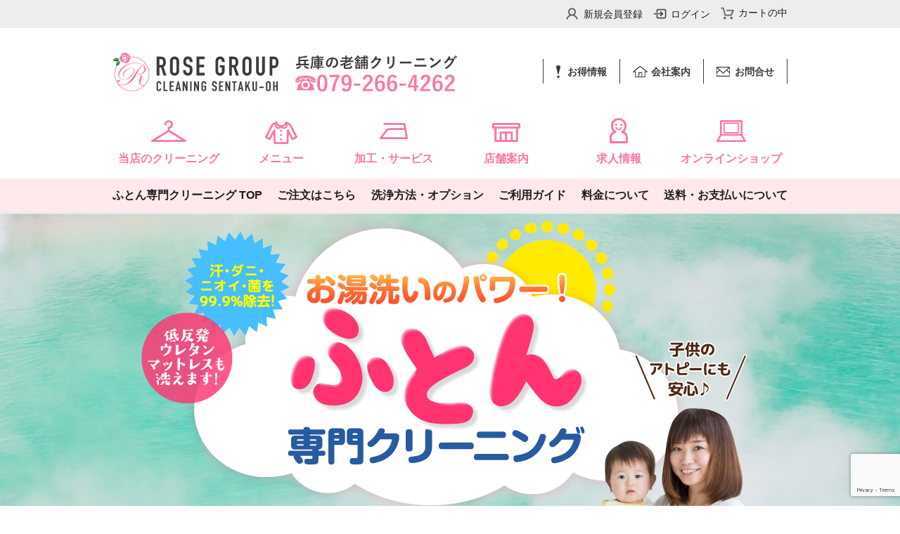

--- FILE ---
content_type: text/html; charset=UTF-8
request_url: https://www.rose-cleaning.net/futon-cleaning/
body_size: 16552
content:
<!DOCTYPE html>
<html dir="ltr" lang="ja" prefix="og: https://ogp.me/ns#">
	<head>
		<meta charset="UTF-8" />
		<meta name="viewport" content="width=device-width, user-scalable=no">
		<meta name="format-detection" content="telephone=no"/>
		<meta name="google-site-verification" content="dGxa_hdU75720_AFBllL0RDl6oCVdEf6eosohOEBOiA" />
		<title>ローズ | ふとん・低反発マットレス も| お湯洗いクリーニング専門工場 安全安心| 即使用可能５００ポイントキャンペーン</title>

		<!-- All in One SEO 4.8.9 - aioseo.com -->
	<meta name="description" content="羽毛布団・和布団・毛布・低反発マットレスもお湯洗いが一番 安全安心 おねしょのシミ・臭い 汗・皮脂の汚れダニの死骸・糞など完全に洗い流にはお湯洗いを行い、お湯で３回すすぎ、安全安心| 防虫加工全品サービス中" />
	<meta name="robots" content="max-image-preview:large" />
	<meta name="keywords" content="低反発マットレス,羽毛ふとんクリーニング,敷布団クリーニング,掛け布団クリーニング,毛布クリーニング,こたつ布団クリーニング,子供用ふとんクリーニング,夏布団クリーニング,まくらクリーニング,座布団クリーニング,肌ふとんクリーニング,ふとんを捨てる,rose,ローズクリーニング,ローズグループ,布団シミ取りクリーニング,布団臭い取りクリーニング,ふとんダニ駆除クリーニング,ふとん仕立て直し,ふとん防カビ加工クリーニング,ふとん血液・染み抜きクリーニング,ダニ・ダニ死骸・ダニの糞洗い流しクリーニング,ふとんの手入れの仕方,ふとんの洗い方,ローズ,ふとんクリーニング,布団クリーニング" />
	<link rel="canonical" href="https://www.rose-cleaning.net/futon-cleaning/" />
	<meta name="generator" content="All in One SEO (AIOSEO) 4.8.9" />
		<meta property="og:locale" content="ja_JP" />
		<meta property="og:site_name" content="ローズクリーニング | 兵庫の老舗クリーニング屋" />
		<meta property="og:type" content="article" />
		<meta property="og:title" content="ローズ | ふとん・低反発マットレス も| お湯洗いクリーニング専門工場 安全安心| 即使用可能５００ポイントキャンペーン" />
		<meta property="og:description" content="羽毛布団・和布団・毛布・低反発マットレスもお湯洗いが一番 安全安心 おねしょのシミ・臭い 汗・皮脂の汚れダニの死骸・糞など完全に洗い流にはお湯洗いを行い、お湯で３回すすぎ、安全安心| 防虫加工全品サービス中" />
		<meta property="og:url" content="https://www.rose-cleaning.net/futon-cleaning/" />
		<meta property="article:published_time" content="2018-02-14T08:41:55+00:00" />
		<meta property="article:modified_time" content="2024-01-05T01:18:44+00:00" />
		<meta name="twitter:card" content="summary" />
		<meta name="twitter:title" content="ローズ | ふとん・低反発マットレス も| お湯洗いクリーニング専門工場 安全安心| 即使用可能５００ポイントキャンペーン" />
		<meta name="twitter:description" content="羽毛布団・和布団・毛布・低反発マットレスもお湯洗いが一番 安全安心 おねしょのシミ・臭い 汗・皮脂の汚れダニの死骸・糞など完全に洗い流にはお湯洗いを行い、お湯で３回すすぎ、安全安心| 防虫加工全品サービス中" />
		<script type="application/ld+json" class="aioseo-schema">
			{"@context":"https:\/\/schema.org","@graph":[{"@type":"BreadcrumbList","@id":"https:\/\/www.rose-cleaning.net\/futon-cleaning\/#breadcrumblist","itemListElement":[{"@type":"ListItem","@id":"https:\/\/www.rose-cleaning.net#listItem","position":1,"name":"Home","item":"https:\/\/www.rose-cleaning.net","nextItem":{"@type":"ListItem","@id":"https:\/\/www.rose-cleaning.net\/futon-cleaning\/#listItem","name":"\u3075\u3068\u3093\u5c02\u9580\u30af\u30ea\u30fc\u30cb\u30f3\u30b0"}},{"@type":"ListItem","@id":"https:\/\/www.rose-cleaning.net\/futon-cleaning\/#listItem","position":2,"name":"\u3075\u3068\u3093\u5c02\u9580\u30af\u30ea\u30fc\u30cb\u30f3\u30b0","previousItem":{"@type":"ListItem","@id":"https:\/\/www.rose-cleaning.net#listItem","name":"Home"}}]},{"@type":"Organization","@id":"https:\/\/www.rose-cleaning.net\/#organization","name":"\u30ed\u30fc\u30ba\u30af\u30ea\u30fc\u30cb\u30f3\u30b0","description":"\u5175\u5eab\u306e\u8001\u8217\u30af\u30ea\u30fc\u30cb\u30f3\u30b0\u5c4b","url":"https:\/\/www.rose-cleaning.net\/"},{"@type":"WebPage","@id":"https:\/\/www.rose-cleaning.net\/futon-cleaning\/#webpage","url":"https:\/\/www.rose-cleaning.net\/futon-cleaning\/","name":"\u30ed\u30fc\u30ba | \u3075\u3068\u3093\u30fb\u4f4e\u53cd\u767a\u30de\u30c3\u30c8\u30ec\u30b9 \u3082| \u304a\u6e6f\u6d17\u3044\u30af\u30ea\u30fc\u30cb\u30f3\u30b0\u5c02\u9580\u5de5\u5834 \u5b89\u5168\u5b89\u5fc3| \u5373\u4f7f\u7528\u53ef\u80fd\uff15\uff10\uff10\u30dd\u30a4\u30f3\u30c8\u30ad\u30e3\u30f3\u30da\u30fc\u30f3","description":"\u7fbd\u6bdb\u5e03\u56e3\u30fb\u548c\u5e03\u56e3\u30fb\u6bdb\u5e03\u30fb\u4f4e\u53cd\u767a\u30de\u30c3\u30c8\u30ec\u30b9\u3082\u304a\u6e6f\u6d17\u3044\u304c\u4e00\u756a \u5b89\u5168\u5b89\u5fc3 \u304a\u306d\u3057\u3087\u306e\u30b7\u30df\u30fb\u81ed\u3044 \u6c57\u30fb\u76ae\u8102\u306e\u6c5a\u308c\u30c0\u30cb\u306e\u6b7b\u9ab8\u30fb\u7cde\u306a\u3069\u5b8c\u5168\u306b\u6d17\u3044\u6d41\u306b\u306f\u304a\u6e6f\u6d17\u3044\u3092\u884c\u3044\u3001\u304a\u6e6f\u3067\uff13\u56de\u3059\u3059\u304e\u3001\u5b89\u5168\u5b89\u5fc3| \u9632\u866b\u52a0\u5de5\u5168\u54c1\u30b5\u30fc\u30d3\u30b9\u4e2d","inLanguage":"ja","isPartOf":{"@id":"https:\/\/www.rose-cleaning.net\/#website"},"breadcrumb":{"@id":"https:\/\/www.rose-cleaning.net\/futon-cleaning\/#breadcrumblist"},"datePublished":"2018-02-14T17:41:55+09:00","dateModified":"2024-01-05T10:18:44+09:00"},{"@type":"WebSite","@id":"https:\/\/www.rose-cleaning.net\/#website","url":"https:\/\/www.rose-cleaning.net\/","name":"\u30ed\u30fc\u30ba\u30af\u30ea\u30fc\u30cb\u30f3\u30b0","description":"\u5175\u5eab\u306e\u8001\u8217\u30af\u30ea\u30fc\u30cb\u30f3\u30b0\u5c4b","inLanguage":"ja","publisher":{"@id":"https:\/\/www.rose-cleaning.net\/#organization"}}]}
		</script>
		<!-- All in One SEO -->

<link rel='dns-prefetch' href='//www.rose-cleaning.net' />
<script type="text/javascript">
/* <![CDATA[ */
window._wpemojiSettings = {"baseUrl":"https:\/\/s.w.org\/images\/core\/emoji\/16.0.1\/72x72\/","ext":".png","svgUrl":"https:\/\/s.w.org\/images\/core\/emoji\/16.0.1\/svg\/","svgExt":".svg","source":{"concatemoji":"https:\/\/www.rose-cleaning.net\/wp-includes\/js\/wp-emoji-release.min.js?ver=77402740b715da797f27dd8e1bd00d9a"}};
/*! This file is auto-generated */
!function(s,n){var o,i,e;function c(e){try{var t={supportTests:e,timestamp:(new Date).valueOf()};sessionStorage.setItem(o,JSON.stringify(t))}catch(e){}}function p(e,t,n){e.clearRect(0,0,e.canvas.width,e.canvas.height),e.fillText(t,0,0);var t=new Uint32Array(e.getImageData(0,0,e.canvas.width,e.canvas.height).data),a=(e.clearRect(0,0,e.canvas.width,e.canvas.height),e.fillText(n,0,0),new Uint32Array(e.getImageData(0,0,e.canvas.width,e.canvas.height).data));return t.every(function(e,t){return e===a[t]})}function u(e,t){e.clearRect(0,0,e.canvas.width,e.canvas.height),e.fillText(t,0,0);for(var n=e.getImageData(16,16,1,1),a=0;a<n.data.length;a++)if(0!==n.data[a])return!1;return!0}function f(e,t,n,a){switch(t){case"flag":return n(e,"\ud83c\udff3\ufe0f\u200d\u26a7\ufe0f","\ud83c\udff3\ufe0f\u200b\u26a7\ufe0f")?!1:!n(e,"\ud83c\udde8\ud83c\uddf6","\ud83c\udde8\u200b\ud83c\uddf6")&&!n(e,"\ud83c\udff4\udb40\udc67\udb40\udc62\udb40\udc65\udb40\udc6e\udb40\udc67\udb40\udc7f","\ud83c\udff4\u200b\udb40\udc67\u200b\udb40\udc62\u200b\udb40\udc65\u200b\udb40\udc6e\u200b\udb40\udc67\u200b\udb40\udc7f");case"emoji":return!a(e,"\ud83e\udedf")}return!1}function g(e,t,n,a){var r="undefined"!=typeof WorkerGlobalScope&&self instanceof WorkerGlobalScope?new OffscreenCanvas(300,150):s.createElement("canvas"),o=r.getContext("2d",{willReadFrequently:!0}),i=(o.textBaseline="top",o.font="600 32px Arial",{});return e.forEach(function(e){i[e]=t(o,e,n,a)}),i}function t(e){var t=s.createElement("script");t.src=e,t.defer=!0,s.head.appendChild(t)}"undefined"!=typeof Promise&&(o="wpEmojiSettingsSupports",i=["flag","emoji"],n.supports={everything:!0,everythingExceptFlag:!0},e=new Promise(function(e){s.addEventListener("DOMContentLoaded",e,{once:!0})}),new Promise(function(t){var n=function(){try{var e=JSON.parse(sessionStorage.getItem(o));if("object"==typeof e&&"number"==typeof e.timestamp&&(new Date).valueOf()<e.timestamp+604800&&"object"==typeof e.supportTests)return e.supportTests}catch(e){}return null}();if(!n){if("undefined"!=typeof Worker&&"undefined"!=typeof OffscreenCanvas&&"undefined"!=typeof URL&&URL.createObjectURL&&"undefined"!=typeof Blob)try{var e="postMessage("+g.toString()+"("+[JSON.stringify(i),f.toString(),p.toString(),u.toString()].join(",")+"));",a=new Blob([e],{type:"text/javascript"}),r=new Worker(URL.createObjectURL(a),{name:"wpTestEmojiSupports"});return void(r.onmessage=function(e){c(n=e.data),r.terminate(),t(n)})}catch(e){}c(n=g(i,f,p,u))}t(n)}).then(function(e){for(var t in e)n.supports[t]=e[t],n.supports.everything=n.supports.everything&&n.supports[t],"flag"!==t&&(n.supports.everythingExceptFlag=n.supports.everythingExceptFlag&&n.supports[t]);n.supports.everythingExceptFlag=n.supports.everythingExceptFlag&&!n.supports.flag,n.DOMReady=!1,n.readyCallback=function(){n.DOMReady=!0}}).then(function(){return e}).then(function(){var e;n.supports.everything||(n.readyCallback(),(e=n.source||{}).concatemoji?t(e.concatemoji):e.wpemoji&&e.twemoji&&(t(e.twemoji),t(e.wpemoji)))}))}((window,document),window._wpemojiSettings);
/* ]]> */
</script>
<link rel='stylesheet' id='reset-style-css' href='https://www.rose-cleaning.net/wp-content/themes/rose_group/assets/css/reset.css?ver=77402740b715da797f27dd8e1bd00d9a' type='text/css' media='all' />
<link rel='stylesheet' id='common-style-css' href='https://www.rose-cleaning.net/wp-content/themes/rose_group/assets/css/common.css?ver=77402740b715da797f27dd8e1bd00d9a' type='text/css' media='all' />
<link rel='stylesheet' id='singular-style-css' href='https://www.rose-cleaning.net/wp-content/themes/rose_group/assets/css/singular.css?ver=77402740b715da797f27dd8e1bd00d9a' type='text/css' media='all' />
<link rel='stylesheet' id='page-style-css' href='https://www.rose-cleaning.net/wp-content/themes/rose_group/assets/css/page.css?ver=77402740b715da797f27dd8e1bd00d9a' type='text/css' media='all' />
<link rel='stylesheet' id='futon-cleaning-style-css' href='https://www.rose-cleaning.net/wp-content/themes/rose_group/assets/css/futon-cleaning.css?ver=1.0' type='text/css' media='all' />
<style id='wp-emoji-styles-inline-css' type='text/css'>

	img.wp-smiley, img.emoji {
		display: inline !important;
		border: none !important;
		box-shadow: none !important;
		height: 1em !important;
		width: 1em !important;
		margin: 0 0.07em !important;
		vertical-align: -0.1em !important;
		background: none !important;
		padding: 0 !important;
	}
</style>
<link rel='stylesheet' id='wp-block-library-css' href='https://www.rose-cleaning.net/wp-includes/css/dist/block-library/style.min.css?ver=77402740b715da797f27dd8e1bd00d9a' type='text/css' media='all' />
<style id='classic-theme-styles-inline-css' type='text/css'>
/*! This file is auto-generated */
.wp-block-button__link{color:#fff;background-color:#32373c;border-radius:9999px;box-shadow:none;text-decoration:none;padding:calc(.667em + 2px) calc(1.333em + 2px);font-size:1.125em}.wp-block-file__button{background:#32373c;color:#fff;text-decoration:none}
</style>
<style id='global-styles-inline-css' type='text/css'>
:root{--wp--preset--aspect-ratio--square: 1;--wp--preset--aspect-ratio--4-3: 4/3;--wp--preset--aspect-ratio--3-4: 3/4;--wp--preset--aspect-ratio--3-2: 3/2;--wp--preset--aspect-ratio--2-3: 2/3;--wp--preset--aspect-ratio--16-9: 16/9;--wp--preset--aspect-ratio--9-16: 9/16;--wp--preset--color--black: #000000;--wp--preset--color--cyan-bluish-gray: #abb8c3;--wp--preset--color--white: #ffffff;--wp--preset--color--pale-pink: #f78da7;--wp--preset--color--vivid-red: #cf2e2e;--wp--preset--color--luminous-vivid-orange: #ff6900;--wp--preset--color--luminous-vivid-amber: #fcb900;--wp--preset--color--light-green-cyan: #7bdcb5;--wp--preset--color--vivid-green-cyan: #00d084;--wp--preset--color--pale-cyan-blue: #8ed1fc;--wp--preset--color--vivid-cyan-blue: #0693e3;--wp--preset--color--vivid-purple: #9b51e0;--wp--preset--gradient--vivid-cyan-blue-to-vivid-purple: linear-gradient(135deg,rgba(6,147,227,1) 0%,rgb(155,81,224) 100%);--wp--preset--gradient--light-green-cyan-to-vivid-green-cyan: linear-gradient(135deg,rgb(122,220,180) 0%,rgb(0,208,130) 100%);--wp--preset--gradient--luminous-vivid-amber-to-luminous-vivid-orange: linear-gradient(135deg,rgba(252,185,0,1) 0%,rgba(255,105,0,1) 100%);--wp--preset--gradient--luminous-vivid-orange-to-vivid-red: linear-gradient(135deg,rgba(255,105,0,1) 0%,rgb(207,46,46) 100%);--wp--preset--gradient--very-light-gray-to-cyan-bluish-gray: linear-gradient(135deg,rgb(238,238,238) 0%,rgb(169,184,195) 100%);--wp--preset--gradient--cool-to-warm-spectrum: linear-gradient(135deg,rgb(74,234,220) 0%,rgb(151,120,209) 20%,rgb(207,42,186) 40%,rgb(238,44,130) 60%,rgb(251,105,98) 80%,rgb(254,248,76) 100%);--wp--preset--gradient--blush-light-purple: linear-gradient(135deg,rgb(255,206,236) 0%,rgb(152,150,240) 100%);--wp--preset--gradient--blush-bordeaux: linear-gradient(135deg,rgb(254,205,165) 0%,rgb(254,45,45) 50%,rgb(107,0,62) 100%);--wp--preset--gradient--luminous-dusk: linear-gradient(135deg,rgb(255,203,112) 0%,rgb(199,81,192) 50%,rgb(65,88,208) 100%);--wp--preset--gradient--pale-ocean: linear-gradient(135deg,rgb(255,245,203) 0%,rgb(182,227,212) 50%,rgb(51,167,181) 100%);--wp--preset--gradient--electric-grass: linear-gradient(135deg,rgb(202,248,128) 0%,rgb(113,206,126) 100%);--wp--preset--gradient--midnight: linear-gradient(135deg,rgb(2,3,129) 0%,rgb(40,116,252) 100%);--wp--preset--font-size--small: 13px;--wp--preset--font-size--medium: 20px;--wp--preset--font-size--large: 36px;--wp--preset--font-size--x-large: 42px;--wp--preset--spacing--20: 0.44rem;--wp--preset--spacing--30: 0.67rem;--wp--preset--spacing--40: 1rem;--wp--preset--spacing--50: 1.5rem;--wp--preset--spacing--60: 2.25rem;--wp--preset--spacing--70: 3.38rem;--wp--preset--spacing--80: 5.06rem;--wp--preset--shadow--natural: 6px 6px 9px rgba(0, 0, 0, 0.2);--wp--preset--shadow--deep: 12px 12px 50px rgba(0, 0, 0, 0.4);--wp--preset--shadow--sharp: 6px 6px 0px rgba(0, 0, 0, 0.2);--wp--preset--shadow--outlined: 6px 6px 0px -3px rgba(255, 255, 255, 1), 6px 6px rgba(0, 0, 0, 1);--wp--preset--shadow--crisp: 6px 6px 0px rgba(0, 0, 0, 1);}:where(.is-layout-flex){gap: 0.5em;}:where(.is-layout-grid){gap: 0.5em;}body .is-layout-flex{display: flex;}.is-layout-flex{flex-wrap: wrap;align-items: center;}.is-layout-flex > :is(*, div){margin: 0;}body .is-layout-grid{display: grid;}.is-layout-grid > :is(*, div){margin: 0;}:where(.wp-block-columns.is-layout-flex){gap: 2em;}:where(.wp-block-columns.is-layout-grid){gap: 2em;}:where(.wp-block-post-template.is-layout-flex){gap: 1.25em;}:where(.wp-block-post-template.is-layout-grid){gap: 1.25em;}.has-black-color{color: var(--wp--preset--color--black) !important;}.has-cyan-bluish-gray-color{color: var(--wp--preset--color--cyan-bluish-gray) !important;}.has-white-color{color: var(--wp--preset--color--white) !important;}.has-pale-pink-color{color: var(--wp--preset--color--pale-pink) !important;}.has-vivid-red-color{color: var(--wp--preset--color--vivid-red) !important;}.has-luminous-vivid-orange-color{color: var(--wp--preset--color--luminous-vivid-orange) !important;}.has-luminous-vivid-amber-color{color: var(--wp--preset--color--luminous-vivid-amber) !important;}.has-light-green-cyan-color{color: var(--wp--preset--color--light-green-cyan) !important;}.has-vivid-green-cyan-color{color: var(--wp--preset--color--vivid-green-cyan) !important;}.has-pale-cyan-blue-color{color: var(--wp--preset--color--pale-cyan-blue) !important;}.has-vivid-cyan-blue-color{color: var(--wp--preset--color--vivid-cyan-blue) !important;}.has-vivid-purple-color{color: var(--wp--preset--color--vivid-purple) !important;}.has-black-background-color{background-color: var(--wp--preset--color--black) !important;}.has-cyan-bluish-gray-background-color{background-color: var(--wp--preset--color--cyan-bluish-gray) !important;}.has-white-background-color{background-color: var(--wp--preset--color--white) !important;}.has-pale-pink-background-color{background-color: var(--wp--preset--color--pale-pink) !important;}.has-vivid-red-background-color{background-color: var(--wp--preset--color--vivid-red) !important;}.has-luminous-vivid-orange-background-color{background-color: var(--wp--preset--color--luminous-vivid-orange) !important;}.has-luminous-vivid-amber-background-color{background-color: var(--wp--preset--color--luminous-vivid-amber) !important;}.has-light-green-cyan-background-color{background-color: var(--wp--preset--color--light-green-cyan) !important;}.has-vivid-green-cyan-background-color{background-color: var(--wp--preset--color--vivid-green-cyan) !important;}.has-pale-cyan-blue-background-color{background-color: var(--wp--preset--color--pale-cyan-blue) !important;}.has-vivid-cyan-blue-background-color{background-color: var(--wp--preset--color--vivid-cyan-blue) !important;}.has-vivid-purple-background-color{background-color: var(--wp--preset--color--vivid-purple) !important;}.has-black-border-color{border-color: var(--wp--preset--color--black) !important;}.has-cyan-bluish-gray-border-color{border-color: var(--wp--preset--color--cyan-bluish-gray) !important;}.has-white-border-color{border-color: var(--wp--preset--color--white) !important;}.has-pale-pink-border-color{border-color: var(--wp--preset--color--pale-pink) !important;}.has-vivid-red-border-color{border-color: var(--wp--preset--color--vivid-red) !important;}.has-luminous-vivid-orange-border-color{border-color: var(--wp--preset--color--luminous-vivid-orange) !important;}.has-luminous-vivid-amber-border-color{border-color: var(--wp--preset--color--luminous-vivid-amber) !important;}.has-light-green-cyan-border-color{border-color: var(--wp--preset--color--light-green-cyan) !important;}.has-vivid-green-cyan-border-color{border-color: var(--wp--preset--color--vivid-green-cyan) !important;}.has-pale-cyan-blue-border-color{border-color: var(--wp--preset--color--pale-cyan-blue) !important;}.has-vivid-cyan-blue-border-color{border-color: var(--wp--preset--color--vivid-cyan-blue) !important;}.has-vivid-purple-border-color{border-color: var(--wp--preset--color--vivid-purple) !important;}.has-vivid-cyan-blue-to-vivid-purple-gradient-background{background: var(--wp--preset--gradient--vivid-cyan-blue-to-vivid-purple) !important;}.has-light-green-cyan-to-vivid-green-cyan-gradient-background{background: var(--wp--preset--gradient--light-green-cyan-to-vivid-green-cyan) !important;}.has-luminous-vivid-amber-to-luminous-vivid-orange-gradient-background{background: var(--wp--preset--gradient--luminous-vivid-amber-to-luminous-vivid-orange) !important;}.has-luminous-vivid-orange-to-vivid-red-gradient-background{background: var(--wp--preset--gradient--luminous-vivid-orange-to-vivid-red) !important;}.has-very-light-gray-to-cyan-bluish-gray-gradient-background{background: var(--wp--preset--gradient--very-light-gray-to-cyan-bluish-gray) !important;}.has-cool-to-warm-spectrum-gradient-background{background: var(--wp--preset--gradient--cool-to-warm-spectrum) !important;}.has-blush-light-purple-gradient-background{background: var(--wp--preset--gradient--blush-light-purple) !important;}.has-blush-bordeaux-gradient-background{background: var(--wp--preset--gradient--blush-bordeaux) !important;}.has-luminous-dusk-gradient-background{background: var(--wp--preset--gradient--luminous-dusk) !important;}.has-pale-ocean-gradient-background{background: var(--wp--preset--gradient--pale-ocean) !important;}.has-electric-grass-gradient-background{background: var(--wp--preset--gradient--electric-grass) !important;}.has-midnight-gradient-background{background: var(--wp--preset--gradient--midnight) !important;}.has-small-font-size{font-size: var(--wp--preset--font-size--small) !important;}.has-medium-font-size{font-size: var(--wp--preset--font-size--medium) !important;}.has-large-font-size{font-size: var(--wp--preset--font-size--large) !important;}.has-x-large-font-size{font-size: var(--wp--preset--font-size--x-large) !important;}
:where(.wp-block-post-template.is-layout-flex){gap: 1.25em;}:where(.wp-block-post-template.is-layout-grid){gap: 1.25em;}
:where(.wp-block-columns.is-layout-flex){gap: 2em;}:where(.wp-block-columns.is-layout-grid){gap: 2em;}
:root :where(.wp-block-pullquote){font-size: 1.5em;line-height: 1.6;}
</style>
<link rel='stylesheet' id='contact-form-7-css' href='https://www.rose-cleaning.net/wp-content/plugins/contact-form-7/includes/css/styles.css?ver=6.1.3' type='text/css' media='all' />
<link rel='stylesheet' id='wc-basic-style-css' href='https://www.rose-cleaning.net/wp-content/themes/rose_group/style.css?ver=1.7.7' type='text/css' media='all' />
<link rel='stylesheet' id='font-awesome-css' href='https://www.rose-cleaning.net/wp-content/themes/welcart_basic/font-awesome/font-awesome.min.css?ver=1.0' type='text/css' media='all' />
<link rel='stylesheet' id='luminous-basic-css-css' href='https://www.rose-cleaning.net/wp-content/themes/welcart_basic/css/luminous-basic.css?ver=1.0' type='text/css' media='all' />
<link rel='stylesheet' id='usces_default_css-css' href='https://www.rose-cleaning.net/wp-content/plugins/usc-e-shop/css/usces_default.css?ver=2.11.26.2512161' type='text/css' media='all' />
<link rel='stylesheet' id='dashicons-css' href='https://www.rose-cleaning.net/wp-includes/css/dashicons.min.css?ver=77402740b715da797f27dd8e1bd00d9a' type='text/css' media='all' />
<link rel='stylesheet' id='theme_cart_css-css' href='https://www.rose-cleaning.net/wp-content/themes/rose_group/usces_cart.css?ver=2.11.26.2512161' type='text/css' media='all' />
<script type="text/javascript" src="https://www.rose-cleaning.net/wp-includes/js/jquery/jquery.min.js?ver=3.7.1" id="jquery-core-js"></script>
<script type="text/javascript" src="https://www.rose-cleaning.net/wp-includes/js/jquery/jquery-migrate.min.js?ver=3.4.1" id="jquery-migrate-js"></script>
<script type="text/javascript" src="https://www.rose-cleaning.net/wp-content/themes/rose_group/assets/js/front-customized.js?ver=1.1" id="front-customized-js"></script>
<script type="text/javascript" src="https://www.rose-cleaning.net/wp-content/themes/welcart_basic/js/front-customized.js?ver=1.0" id="wc-basic-js-js"></script>
<link rel="https://api.w.org/" href="https://www.rose-cleaning.net/wp-json/" /><link rel="alternate" title="JSON" type="application/json" href="https://www.rose-cleaning.net/wp-json/wp/v2/pages/219" /><link rel="EditURI" type="application/rsd+xml" title="RSD" href="https://www.rose-cleaning.net/xmlrpc.php?rsd" />

<link rel='shortlink' href='https://www.rose-cleaning.net/?p=219' />
<link rel="alternate" title="oEmbed (JSON)" type="application/json+oembed" href="https://www.rose-cleaning.net/wp-json/oembed/1.0/embed?url=https%3A%2F%2Fwww.rose-cleaning.net%2Ffuton-cleaning%2F" />
<link rel="alternate" title="oEmbed (XML)" type="text/xml+oembed" href="https://www.rose-cleaning.net/wp-json/oembed/1.0/embed?url=https%3A%2F%2Fwww.rose-cleaning.net%2Ffuton-cleaning%2F&#038;format=xml" />
			<!-- WCEX_Google_Analytics_4 plugins -->
			<!-- Global site tag (gtag.js) - Google Analytics -->
			<script async src="https://www.googletagmanager.com/gtag/js?id=G-Q8C9EXMR6C"></script>
			<script>
				window.dataLayer = window.dataLayer || [];
				function gtag(){dataLayer.push(arguments);}
				gtag('js', new Date());

				gtag('config', 'G-Q8C9EXMR6C');
			</script>
						<!-- WCEX_Google_Analytics_4 plugins -->
			<script>
				gtag('event', 'page_view');
			</script>
			<link rel="icon" href="https://www.rose-cleaning.net/wp-content/uploads/2018/05/cropped-rose-icon-1-32x32.gif" sizes="32x32" />
<link rel="icon" href="https://www.rose-cleaning.net/wp-content/uploads/2018/05/cropped-rose-icon-1-192x192.gif" sizes="192x192" />
<link rel="apple-touch-icon" href="https://www.rose-cleaning.net/wp-content/uploads/2018/05/cropped-rose-icon-1-180x180.gif" />
<meta name="msapplication-TileImage" content="https://www.rose-cleaning.net/wp-content/uploads/2018/05/cropped-rose-icon-1-270x270.gif" />
		<style type="text/css" id="wp-custom-css">
			@charset "UTF-8";
/* CSS Document */
.delivery-option .option-area01 .asenuki-text{
	margin-bottom: 50px;
}
.delivery-option .option-area01 .asenuki-text h4 {
	margin-top: 30px;
	margin-bottom: 0px;
	font-size: 20px;
}

/*マットレス送料注意書き*/
.souryou-redwaku
{
	padding: 3px 15px;
	background-color: #dc0012;
	border-radius:20px;
	text-align: left;
	color: #fff;
	font-weight: normal;
font-size:115%;
}
	
.souryou-redtext{
	color: #dc0012;
	text-align: left;
	font-weight: normal;
	margin:0px;
	padding:0px;
}

/*靴送料注意書き*/
.souryou-redtext-s{
color: #dc0012;
	text-align: left;
	font-weight: normal;
	margin:30px 0 0 0;
	padding:0px;
}


/*ふとん送料注意書き*/
.souryou-redwaku-f
{
	padding: 3px 15px;
	background-color: #dc0012;
	border-radius:20px;
	text-align: left;
	color: #fff;
	font-weight: normal;
	font-size:115%;
	margin-top:30px;
}
	
.souryou-redtext-f{
	color: #dc0012;
	text-align: left;
	font-weight: normal;
		margin:30px 0 0 0;
	padding:0px;
}
.souryou-text-f{
	text-align: left;
	font-weight: normal;
		margin:0px;
	padding:0px;
	
}


/*カーテン送料注意書き*/
.souryou-redwaku-c
{
	padding: 3px 15px;
	background-color: #dc0012;
	border-radius:20px;
	text-align: left;
	color: #fff;
	font-weight: normal;
font-size:125%;
margin:0px;
}
	
.souryou-redtext-c{
	color: #dc0012;
	text-align: left;
	font-weight: normal;
	font-size:115%;
	margin:0px;
	padding:0px;
}


@media screen and (min-width: 621px) {
#hokan-top{
	margin-left: 15px;
	margin-right: 15px;
}
}	

@media screen and (max-width: 620px) {
#hokan-top{
	margin-left: 0px;
	margin-right: 0px;
}
}

@media screen and (min-width: 781px) {	
	.top-info-price{
	width: 100%;
	height: 160px;
	background-image:url("https://www.rose-cleaning.net/wp-content/uploads/2021/11/hokan-text1.png");
	background-position: center;
	background-size: 940px 160px;
	background-repeat: no-repeat;
	margin-bottom: 30px;
	text-indent: -5000px;
}
.top-information img{
	margin-bottom: 30px;
}
	}

@media screen and (min-width: 661px) and (max-width: 780px){	
	.top-info-price{
	width: 100%;
	height: 133px;
	background-image:url("https://www.rose-cleaning.net/wp-content/uploads/2021/11/hokan-text1.png");
	background-position: center;
	background-size: 780px 133px;
	background-repeat: no-repeat;
	margin-bottom: 30px;
	text-indent: -5000px;
}
.top-information img{
	margin-bottom: 30px;
}
	}

@media screen and (max-width: 660px) {
.top-info-price{
	width: 100%;
	height: 81px;
	background-image:url("https://www.rose-cleaning.net/wp-content/uploads/2021/11/hokan-text1.png");
	background-position: center;
	background-size: 120% auto;
	background-repeat: no-repeat;
	margin-bottom: 10px;
	text-indent: -5000px;
}
	
.top-information img{
	margin-bottom: 10px;
}

}


.top-information2{
	margin-top: 100px;
	margin-bottom: 70px;
}
	
@media screen and (min-width: 961px) {
.top-appeal {
		margin: 50px 3.125vw;
	}
}
@media screen and (min-width: 621px)and (max-width: 960px) {
.top-appeal {
	margin: 30px 0;

}
}
@media screen and (max-width: 620px) {
.top-appeal {
		margin-top: 0px;
		margin-bottom: 20px;
	}
}	


.c_b{
	clear: both;
}


.top-staff{
	margin-top: 20px;
	margin-bottom: 30px;
}
.manozoku{
	margin-top: 10px;
	margin-bottom: 10px;
}

.top-media{
	margin-top:20px;
	margin-bottom: 20px;
}
.top-media .left{
	float: left;
	width: 48%;
	height: auto;
	margin-bottom: 100px;
}

.top-media .right{
	float: right;
	width: 48%;
	height: auto;
	margin-bottom: 100px;
}

.mediap{
	text-align: center;
}


@media screen and (min-width: 621px) {
	
.delivery-toparea {
	padding: 34px;
	border-radius: 10px;
	box-shadow: 3px 2px 15px 3px rgb(60 60 60 / 20%);
	margin:100px auto 50px;
	}
		
.delivery-toparea .in{
	padding: 30px;
} 
	

.delivery-toparea h2 {
	width: 100%;
	margin: 50px auto 20px;
}
.delivery-toparea img{
	display: block;
margin:50px auto 0px;
}

.hokan-price-course h3 {
	margin-bottom: 20px;
	width: 100%;
	margin: 80px auto 20px;
}
.hokan-price-course img{
	display: block;
margin:20px auto 0px;
}

.youso-text {
	text-align: center;
	font-size: 30px;
	font-weight: bold;
	color: #6b3a29;
	line-height: 160%;
	}
.hokanshitsu{
		display: block;	
	margin-bottom: 100px;
	}
	
#hokan-top pc{display: block;
	}
#hokan-top mobile{display: none;
	}
	
.linkbar-blue{
	width: 500px;
	height: 60px;
	background-color: #3da0ff;
	text-align: center;
	margin: 70px auto 120px;
}
.linkbar-blue:hover{
	background-color: #5aaeff;
}
.linkbar-blue a{
	color: #ffffff;
	font-size: 20px;
	font-weight: bold;
	display: block;
	line-height: 60px;
}

.linkbar-blue a:hover{
	color: #ffffff;
}
	
	
.linkbar-green{
	width: 500px;
	height: 60px;
	background-color: #00d1c2;
	text-align: center;
	margin: 50px auto 50px;
}
.linkbar-green:hover{
	background-color: #33dace;
}
.linkbar-green a{
	color: #ffffff;
	font-size: 20px;
	font-weight: bold;
	display: block;
	line-height: 60px;
}

.linkbar-green a:hover{
	color: #ffffff;
}
}

@media screen and (min-width: 841px) {
	
.riyu-text h3{
	float: left;
}
	
.riyu-text p{
	float: left;
	width: 55%;
}
.riyu-img{
	float: right;
	margin-top: 10px;
}	
}
@media screen and (min-width: 621px)and (max-width: 840px) {
	
.riyu-text h3{
	float: left;
}
	
.riyu-text p{
	float: left;
	width: 55%;
}
.riyu-img{
	width: 40%;
	margin-top: 50px;
	float: right;
}
}
@media screen and (max-width: 620px) {
	
.delivery-toparea {
	padding: 34px;
	border-radius: 10px;
	box-shadow: 3px 2px 15px 3px rgb(60 60 60 / 20%);
	margin:50px auto 20px;
	}
	
.delivery-toparea .in{
	padding: 0px;
} 


.delivery-toparea h2 {
	margin-bottom: 20px;
	width: 100%;
	margin: 30px auto 10px;
}
.delivery-toparea img{
	display: block;
margin:20px auto 0px;
}

.hokan-price-course h3 {
	margin-bottom: 20px;
	width: 70%;
	margin: 80px auto 20px;
}
.hokan-price-course img{
	display: block;
margin:20px auto 0px;
}
.youso-text {
	text-align: center;
	font-size: 16px;
	font-weight: bold;
	color: #6b3a29;
	line-height: 160%;
	}	
.hokanshitsu{
	display: block;	
	margin-bottom: 50px;
	}

#hokan-top pc{display: none;
	}
#hokan-top mobile{display: block;
	}	


.linkbar-blue{
	width: 250px;
	height: 60px;
	background-color: #3da0ff;
	text-align: center;
	margin: 30px auto;
}

.linkbar-blue a p{
	color: #ffffff;
	font-size: 16px;
	font-weight: bold;
	display: block;
	line-height: 130%;
	padding-bottom: 10px;
}

.linkbar-green{
	width: 250px;
	height: 60px;
	background-color: #00d1c2;
	text-align: center;
	margin: 50px auto;
}

.linkbar-green a p{
	color: #ffffff;
	font-size: 16px;
	font-weight: bold;
	display: block;
	line-height: 130%;
	padding-bottom: 20px;
}

.riyu-text h3{
	margin-left: auto;
	margin-right: auto;
	width: 100%;
	margin-top: 30px;
}	
.riyu-text p{
	margin-left: auto;
	margin-right: auto;
	width: 100%;
	margin-bottom: 30px;
}
.riyu-img{
	margin-left: auto;
	margin-right: auto;
	margin-bottom: 30px;
	margin-top: -20px;
}
	
}

@media screen and (min-width: 781px) {
.hokan-price-course{
	width: 100%;
	padding-bottom: 240px;
	}	
.delivery-toparea .in .course_list, 
.hokan-price-course .course_list{
	display: flex;
	justify-content: space-between;
	margin: 20px auto 0;
	width: 100%;
}
.delivery-toparea .in .course_list li,
.hokan-price-course .course_list li{
	width:  100%;
	padding-top: 30%;
	height: 200px;
}
.block-s{
	background-image: url("https://www.rose-cleaning.net/wp-content/uploads/2021/10/hokan-course-s.png");
	background-size: 100%;
	background-repeat: no-repeat;
	background-position: center 0px;
	}
	
.block-o{
	background-image: url("https://www.rose-cleaning.net/wp-content/uploads/2021/10/hokan-course-o.png");
	background-size: 100%;
	background-repeat: no-repeat;
	background-position: center 0px;
	}
	
.block-d{
	background-image: url("https://www.rose-cleaning.net/wp-content/uploads/2021/10/hokan-course-d.png");
	background-size:  100%;
	background-repeat: no-repeat;
	background-position: center 0px;
	}	
.delivery-toparea .in .course_list li h4,
.hokan-price-course .course_list li h4{
	text-align: center;
	font-size: 24px;
}
.delivery-toparea .in .course_list p,
.hokan-price-course .course_list p{
	text-align: center;
}
}


@media screen and (min-width: 621px) and (max-width: 780px) {
.delivery-toparea .in .course_list{
	justify-content: space-between;
	margin: 0px auto;
	width: 70%;
}
.delivery-toparea .in .course_list li{
	width: 70%;
	height: auto;
	padding-left: 35%;
	padding-top: 25%;
	padding-bottom: 25%;
	margin-bottom: 10px;
}
.block-s{
	background-image: url("https://www.rose-cleaning.net/wp-content/uploads/2021/10/hokan-course-s-sp.png");
	background-size: 100%;
	background-repeat: no-repeat;
	background-position: center 0px;
	}
	
.block-o{
	background-image: url("https://www.rose-cleaning.net/wp-content/uploads/2021/10/hokan-course-o-sp.png");
	background-size: 100%;
	background-repeat: no-repeat;
	background-position: center 0px;
	}
	
.block-d{
	background-image: url("https://www.rose-cleaning.net/wp-content/uploads/2021/10/hokan-course-d-sp.png");
	background-size: 100%;
	background-repeat: no-repeat;
	background-position: center 0px;
	}	
.delivery-toparea .in .course_list li h4{
	text-align: left;
	font-size: 24px;
}
.delivery-toparea .in .course_list p {
	text-align: left;
	font-size: 18px;
}
}


@media screen and (max-width: 620px) {
.delivery-toparea .in .course_list{
	justify-content: space-between;
	margin: 0px auto;
	width: 280px;
}
.delivery-toparea .in .course_list li{
	width: 180px;
	height: 150px;
	padding-left: 100px;
	padding-top: 50px;
}
.block-s{
	background-image: url("https://www.rose-cleaning.net/wp-content/uploads/2021/10/hokan-course-s-sp.png");
	background-size: 100%;
	background-repeat: no-repeat;
	background-position: center 0px;
	}
	
.block-o{
	background-image: url("https://www.rose-cleaning.net/wp-content/uploads/2021/10/hokan-course-o-sp.png");
	background-size: 100%;
	background-repeat: no-repeat;
	background-position: center 0px;
	}
	
.block-d{
	background-image: url("https://www.rose-cleaning.net/wp-content/uploads/2021/10/hokan-course-d-sp.png");
	background-size: 100%;
	background-repeat: no-repeat;
	background-position: center 0px;
	}	
.delivery-toparea .in .course_list li h4{
	text-align: left;
	font-size: 16px;
}
.delivery-toparea .in .course_list p{
	text-align: left;
	font-size: 13px;}
}


@media screen and (min-width: 621px) and (max-width: 780px) {

.hokan-price-course .course_list{
	justify-content: space-between;
	margin: 0px auto;
	width: 70%;
}

.hokan-price-course .course_list li{
	width: 70%;
	height: auto;
	padding-left: 35%;
	padding-top: 15%;
	padding-bottom: 15%;
	margin-bottom: 10px;
}
.hokan-price-course .block-s{
	background-image: url("https://www.rose-cleaning.net/wp-content/uploads/2021/10/h-p-course-s-sp.png");
	background-size: 100%;
	background-repeat: no-repeat;
	background-position: center 0px;
	}
	
.hokan-price-course .block-o{
	background-image: url("https://www.rose-cleaning.net/wp-content/uploads/2021/10/h-p-course-o-sp.png");
	background-size: 100%;
	background-repeat: no-repeat;
	background-position: center 0px;
	}
	
.hokan-price-course .block-d{
	background-image: url("https://www.rose-cleaning.net/wp-content/uploads/2021/10/h-p-course-d-sp.png");
	background-size: 100%;
	background-repeat: no-repeat;
	background-position: center 0px;
	}	
.hokan-price-course .course_list li h4{
	text-align: left;
	font-size: 24px;
}
.hokan-price-course .course_list p{
	text-align: left;
	font-size: 18px;
}
}


@media screen and (max-width: 620px) {
.top-3course img{
	width: 500px;
		margin-top: 100px;
	}
.hokan-price-course .course_list{
	justify-content: space-between;
	margin: 0px auto;
	width: 340px;
}

.hokan-price-course .course_list li{
	width: 220px;
	padding-left: 120px;
	padding-top: 50px;
	padding-bottom: 70px;
}
.hokan-price-course .block-s{
	background-image: url("https://www.rose-cleaning.net/wp-content/uploads/2021/10/h-p-course-s-sp.png");
	background-size: 100%;
	background-repeat: no-repeat;
	background-position: center 0px;
	}
	
.hokan-price-course .block-o{
	background-image: url("https://www.rose-cleaning.net/wp-content/uploads/2021/10/h-p-course-o-sp.png");
	background-size: 100%;
	background-repeat: no-repeat;
	background-position: center 0px;
	}
	
.hokan-price-course .block-d{
	background-image: url("https://www.rose-cleaning.net/wp-content/uploads/2021/10/h-p-course-d-sp.png");
	background-size: 100%;
	background-repeat: no-repeat;
	background-position: center 0px;
	}	

.hokan-price-course .course_list li h4{
	text-align: left;
	font-size: 16px;
}

.hokan-price-course .course_list p{
	text-align: left;
	font-size: 13px;}
}



@media screen and (min-width: 841px) {
.course_list-flow{
	background-image: url("https://www.rose-cleaning.net/wp-content/uploads/2021/10/course-tokucho.png");
	background-size: 100%;
	background-position: center;
	background-repeat: no-repeat;
	color: #ff4300;
	text-align: center;
	font-weight: bold;
	line-height: 160%;
	padding-top:15%;
	padding-bottom: 10%;
	}
}
@media screen and (min-width: 781px)and (max-width: 840px) {
.course_list-flow{
	background-image: url("https://www.rose-cleaning.net/wp-content/uploads/2021/10/course-tokucho.png");
	background-size: 110%;
	background-position: center;
	background-repeat: no-repeat;
	color: #ff4300;
	ackground-position: center;
	background-repeat: no-repeat;
	color: #ff4300;
	text-align: center;
	font-weight: bold;
	line-height: 160%;
	padding-top:20%;
	padding-bottom: 10%;
	font-size: 15px;
	}
}

@media screen and (max-width: 780px) {
.course_list-flow{
	background-image: url("https://www.rose-cleaning.net/wp-content/uploads/2021/10/course-t-fukidashi.png");
	background-size: 82px 52px;
	background-position: 0px top;
	background-repeat: no-repeat;
	color: #ff4300;
	text-align: left;
	font-weight: bold;
	line-height: 160%;
	padding-top: 10px;
	padding-bottom: 10px;
	padding-left: 80px;
	margin-left: -80px;
	margin-top: 10px;
	}
}

@media screen and (min-width: 781px) {
.top-op {
	width: 666px;
	height: auto;
	padding-left: 50px;
	padding-right: 50px;
	margin-left: auto;
	margin-right: auto;
	margin-bottom: 30px;
	position: relative;
}
.top-op ul{
	width: 684px;
	height: 326px;
}

.top-op ul li{
	width: 154px;
	height: 146px;
	float: left;
	margin-right: 17px;
	margin-bottom: 17px;
}

.top-op .op-fukidashi{
	position: absolute;
	top:270px;
	left: 0;
	z-index: 10;
}
	
.top-op .op-fukidashi-sp{
	display: none;
}
}

@media screen and (min-width: 621px) and (max-width: 780px) {
.top-op {
	width: 90%;
	height: auto;
	overflow: hidden;
	padding-left: 5%;
	padding-right: 5%;
	margin-left: auto;
	margin-right: auto;
	position: relative;
}
.top-op ul{
	width: 100%;
	height: auto;
}
	.top-op ul img{
		margin-top: 0px;
	}
.top-op ul li{
	width: 30%;
	height: auto;
	float: left;
	margin-right: 15px;
	margin-bottom: 15px;
}
.top-op ul .li-kabi{
		margin-left: 17%;
	}
.top-op ul .li-right{
		margin-right: 0px;
	}
.top-op .op-fukidashi{
	display: none;	
}
	
.top-op .op-fukidashi-sp{
	position: absolute;
	top:23%;
	left: 67%;
	z-index: 10;
	width: 30%;
	height: 30%;
}
}

@media screen and (max-width: 620px) {
.top-op {
	width: 90%;
	height: auto;
	overflow: hidden;
	padding-left: 5%;
	padding-right: 5%;
	margin-left: auto;
	margin-right: auto;
	position: relative;
}
.top-op ul{
	width: 100%;
	height: auto;
}
	.top-op ul img{
		margin-top: 0px;
	}
.top-op ul li{
	width: 30%;
	height: auto;
	float: left;
	margin-right: 10px;
	margin-bottom: 10px;
}
.top-op ul .li-kabi{
		margin-left: 50px;
	}
.top-op ul .li-right{
		margin-right: 0px;
	}
.top-op .op-fukidashi{
	display: none;	
}
	
.top-op .op-fukidashi-sp{
	position: absolute;
	top:23%;
	left: 70%;
	z-index: 10;
	width: 30%;
	height: 30%;
}
}


@media screen and (min-width: 621px) {
.deluxe-curse{
	padding: 20% 40px 20px;
	margin-bottom: 0px;
	border: 2px #172a5b solid;
	position: relative;
}
	
.deluxe-img{
		position: absolute;
		top:-10%;
		left: 0px;
	}
}

.deluxe-sub{
	margin-top: 20px;
	margin-bottom: 20px;
}

@media screen and (max-width: 620px) {
.deluxe-curse{
	padding: 200px 20px 10px;
	margin-bottom: 0px;
	border: 2px #172a5b solid;
	position: relative;
	margin-top: 50px;
}
.deluxe-img{
		position: absolute;
		top:-30px;
		left: 0px;
	}
}


.brand{
	font-weight: bold;
	line-height: 160%;
	font-size: 18px;
}

.deluxe-curse p{
	font-weight: bold;
	line-height: 160%;
	margin-bottom: 15px;
}

.deluxe-curse p a{
	color: #ff0000;
}
.deluxe-curse img{
	margin-top: 20px;
	margin-bottom: 20px;
	}


@media screen and (min-width: 641px) {
	

.service8 ul{
	width: 100%;
	margin-left: auto;
	margin-right: auto;
	margin-bottom: 50px;
}

.service8 .s8-left{
	width: 49%;
	float: left;
	}
.service8 .s8-right{
	width: 49%;
	float: right;
	}
	
	.service8 p{
		margin-top: 50px;
	}
}


@media screen and (max-width: 640px) {
.service8{
	width: 100%;
	height: auto;
	margin-left: auto;
	margin-right: auto;
	overflow: hidden;
}
.service8 li{
	width: 100%;
	margin-bottom: 10px;
	}}








@media screen and (min-width: 641px) {
	
.top-asenuki{
	margin-top: 30px;
	margin-bottom: 30px;
}
.top-asenuki h3{
	font-weight: bold;
	font-size: 25px;
}
.top-asenuki table{
	border: 1px #333 solid;
	font-weight: bold;
	font-size: 18px;
	}
.top-asenuki table th{
	background-color: #e4f2f9;
	border: 1px #333 solid;
	padding: 10px;
	}
.top-asenuki table td{
	border: 1px #333 solid;
	padding: 10px 15px;
	line-height: 160%;
	}	

.tensuu{
	margin-top: 30px;
	margin-bottom: 30px;
}
.tensuu img{
	width: 49%;
}
.tensuu .left{
	float: left;
}

.tensuu .right{
	float: right;
}
	
.hokan-top-price{
	overflow: scroll;
	width: 100%;
}
.hokan-top-price table {
	margin-left: auto;
	margin-right: auto;
	font-weight: bold;
	border: 1px solid #333;
	line-height: 160%;
	width: 100%;
}

.hokan-top-price .price-th{
	text-align: left;
}
.hokan-top-price th,
.hokan-top-price td{
	padding: 3px 10px;
	border-left: 1px solid #333;
	text-align: right;
}

.hokan-top-price .table-free{
	background-color: #e4f2f9;
	border-bottom: 1px solid #333;
}

.hokan-top-price .table-s{
	background-color: #ffe7bd;
	text-align: center;
	border-bottom: 1px solid #333;
}

.hokan-top-price .table-o{
	background-color: #d1eea9;
	text-align: center;
	border-bottom: 1px solid #333;
	
}
.hokan-top-price .table-d{
	background-color: #e1ceef;
	text-align: center;
	border-bottom: 1px solid #333;
}
	
}

@media screen and (max-width: 640px) {
	
.top-asenuki{
	margin-top: 30px;
	margin-bottom: 30px;
}
.top-asenuki h3{
	font-weight: bold;
	font-size: 20px;
}
.top-asenuki table{
	border: 1px #333 solid;
	font-weight: bold;
	font-size: 14px;
	}
.top-asenuki table th{
	background-color: #e4f2f9;
	border: 1px #333 solid;
	padding: 10px;
	line-height: 160%;
	vertical-align:middle;
	
	}
.top-asenuki table td{
	border: 1px #333 solid;
	padding: 10px 15px;
	line-height: 160%;
	vertical-align:middle;
	}
	
.tensuu{
	margin-top: 30px;
	margin-bottom: 30px;
}
.tensuu img{
	width: 100%;
}
.hokan-top-price{
	overflow: scroll;
	width: 340px;
}
.hokan-top-price table {
	margin-left: auto;
	margin-right: auto;
	font-weight: bold;
	border: 1px solid #333;
	line-height: 160%;
	width: 450px;
}

.hokan-top-price .price-th{
	text-align: left;
}
.hokan-top-price th,
.hokan-top-price td{
	padding: 3px 5px;
	border-left: 1px solid #333;
	text-align: right;
}

.hokan-top-price .table-free{
	background-color: #e4f2f9;
	border-bottom: 1px solid #333;
}

.hokan-top-price .table-s{
	background-color: #ffe7bd;
	text-align: center;
	border-bottom: 1px solid #333;
}

.hokan-top-price .table-o{
	background-color: #d1eea9;
	text-align: center;
	border-bottom: 1px solid #333;
	
}
.hokan-top-price .table-d{
	background-color: #e1ceef;
	text-align: center;
	border-bottom: 1px solid #333;
}
}


.voice{
	width: 100%;
	margin-bottom: 100px;
}
.voice-text{
	margin-bottom: 30px;
}

.voice p span{
	 background: linear-gradient(transparent 50%, #ffdcb0 0%);
	font-weight: bold;
}

.question{
	width: 100%;
	margin-bottom: 50px;
}
.question-text{
	margin-bottom: 30px;
}

.question p span{
	 background: linear-gradient(transparent 50%, #ffb5cb 0%);
	font-weight: bold;
}


@media screen and (min-width: 641px) {
.another_page {
	width: 90%;
	margin: 100px auto 50px;
	line-height: 140%;
}
.another_page ul {
	display: flex;
	flex-wrap: wrap;
	justify-content: space-between;
	margin-top: 20px;
}
.another_page ul li {
	width: 250px;
	text-align: center;
	font-weight: bold;
}
.another_page ul li a {
	display: inline-block;
	margin-top: 2px;
}
.another_page ul li:last-child {
	width: 100%;
	margin-top: 57px;
}
.another_page ul li:last-child a {
	width: 250px;
	display: block;
	margin: 2px auto 0;
}
	
.another_page img{
		margin-bottom: 5px;
	}
}


@media screen and (max-width: 640px) {
.another_page {
	width: 90%;
	margin: 100px auto 50px;
	line-height: 160%;
	text-align: center;
}
.another_page ul {
	margin-top: 20px;
	width: 100%;
}
.another_page ul li {
	width: 250px;
	text-align: center;
	font-weight: bold;
	margin-left: auto;
	margin-right: auto;
	margin-bottom: 20px;
}
.another_page ul li a {
	display: inline-block;
	margin-top: 2px;
}
.another_page ul li:last-child {
	width: 100%;
}
.another_page ul li:last-child a {
	width: 250px;
	display: block;
	margin: 2px auto 0;
}
}


#h-p-hokancourse{
	margin-top: 100px;
}


@media screen and (min-width: 641px) {
	
.cleaning-method-desc p{
	line-height: 150%;
}
.cleaning-method-desc .matt-met h3{
	text-align: center;
	color: #000000;
	margin-top: 10px;
	margin-bottom: 5px;
	font-size: 25px;
}
.cleaning-method-desc .matt-met .matt-met-1,.matt-met-3{
	float: left;
	width: 45%;
	margin-top: 50px;
	margin-left: 2%;
	margin-right: 3%;
}

.cleaning-method-desc .matt-met .matt-met-2,.matt-met-4{
	float: right;
	width: 45%;
	margin-top: 50px;
	margin-left: 3%;
	margin-right: 2%;
}
}


@media screen and (min-width: 801px) and (max-width: 960px){
.cleaning-method-desc{
	height: 1350px;
	padding-bottom: 100px;
	}
}
@media screen and (min-width: 641px) and (max-width: 800px){
.cleaning-method-desc{
	height: 1250px;
	padding-bottom: 100px;
	}
}


@media screen and (max-width: 640px){
.cleaning-method-desc p{
	line-height: 150%;
}
.cleaning-method-desc .matt-met h3{
	text-align: center;
	color: #000000;
	margin-top: 10px;
	margin-bottom: 5px;
	font-size: 25px;
}
.cleaning-method-desc .matt-met .matt-met-1,.matt-met-2,.matt-met-3,.matt-met-4{
	width: 80%;
	margin-top: 50px;
	margin-left: auto;
	margin-right: auto;
}
}

.mat-sale{
	margin-bottom: 30px;
}


#sale{
	margin-bottom:50px;
}		</style>
			</head>

	<body class="wp-singular page-template page-template-page-templates page-template-futon-cleaning-top page-template-page-templatesfuton-cleaning-top-php page page-id-219 page-parent wp-theme-welcart_basic wp-child-theme-rose_group futon-cleaning">
		<div id="site">

			<header id="masthead" class="site-header site-header-fix" role="banner">

				<input type="checkbox" class="check" id="checked">

				<div class="in-middle column960">

					<div class="site-branding">
												<div class="site-title">
							<a href="https://www.rose-cleaning.net/" title="ローズクリーニング" rel="home">
								<img src="https://www.rose-cleaning.net/wp-content/themes/rose_group/assets/images/site-logo.svg" alt="ローズクリーニング">
							</a>
						</div>
						<div class="tel"><img src="https://www.rose-cleaning.net/wp-content/themes/rose_group/assets/images/tel.svg"></div>
					</div>

					
					<div class="site-info">
						<label for="checked" class="ico-site-info"><img src="https://www.rose-cleaning.net/wp-content/themes/rose_group/assets/images/ico-site-info.svg"></label>
						<div class="in">
							<div class="outline">
								<div class="in-top">
																			<ul class="member column960">
																							<li class="registration"><a href="https://www.rose-cleaning.net/usces-member/?usces_page=newmember">新規会員登録</a></li>
												<li class="login"><a href="https://www.rose-cleaning.net/usces-member/?usces_page=login" class="usces_login_a">ログイン</a></li>
																						<li class="cart"><a href="https://www.rose-cleaning.net/usces-cart/"><img src="https://www.rose-cleaning.net/wp-content/themes/rose_group/assets/images/bar/cart-icon.gif">カートの中</a></li><!-- .cart -->
																					</ul><!-- .member -->
																	</div><!-- .in-top -->

								<div class="block">
									<div class="current-navigation 2">
	<h3 class="page-menu-title">ふとん専門クリーニング</h3>
	<ul class="column960">
		<li class="current_page_item"><a href="https://www.rose-cleaning.net/futon-cleaning/"><span>ふとん専門クリーニング </span>TOP</a></li>
		<li><a href="https://www.rose-cleaning.net/item/2230/">ご注文はこちら</a></li>				<li><a href="https://www.rose-cleaning.net/futon-cleaning/options/">洗浄方法・オプション</a></li>
								<li><a href="https://www.rose-cleaning.net/futon-cleaning/guide/">ご利用ガイド</a></li>
								<li><a href="https://www.rose-cleaning.net/futon-cleaning/price-list/">料金について</a></li>
								<li><a href="https://www.rose-cleaning.net/futon-cleaning/payment-futon/">送料・お支払いについて</a></li>
					</ul>
</div>
										<div class="mein-menu">
										<div class="online-shop">
											<h3 class="menu-online-shop-sp sub-title">取り扱い商品</h3>
											<h3 class="menu-online-shop">オンラインショップ</h3>
											<nav class="shop-nav">
												<div class="menu-online-shop-menu-container"><ul id="menu-online-shop-menu" class="cf"><li id="menu-item-1904" class="menu-curtain menu-item menu-item-type-post_type menu-item-object-page menu-item-1904"><a href="https://www.rose-cleaning.net/curtain-wash/">カーテン<br class="sp-br">クリーニング<br class="sp-br">専門工場</a></li>
<li id="menu-item-1905" class="menu-futon menu-item menu-item-type-post_type menu-item-object-page current-menu-item page_item page-item-219 current_page_item menu-item-1905"><a href="https://www.rose-cleaning.net/futon-cleaning/" aria-current="page">ふとん専門<br class="sp-br">クリーニング</a></li>
<li id="menu-item-1906" class="menu-mattress menu-item menu-item-type-post_type menu-item-object-page menu-item-1906"><a href="https://www.rose-cleaning.net/mattress-cleaning/">マットレス<br class="sp-br">クリーニング<br class="sp-br">専門工場</a></li>
<li id="menu-item-1907" class="menu-hokan menu-item menu-item-type-post_type menu-item-object-page menu-item-1907"><a href="https://www.rose-cleaning.net/delivery-cleaning/">保管専門<br class="sp-br">クリーニング</a></li>
<li id="menu-item-1908" class="menu-laundry menu-item menu-item-type-post_type menu-item-object-page menu-item-1908"><a href="https://www.rose-cleaning.net/sentakudaiko/">おせんたく<br class="sp-br">専門工房</a></li>
<li id="menu-item-2867" class="menu-item menu-item-type-post_type menu-item-object-page menu-item-2867"><a href="https://www.rose-cleaning.net/shoes-cleaning/">革靴＆スニーカー<br class="sp-br">専門クリーニング</a></li>
</ul></div>											</nav>
										</div>
										<div class="uneisya">
											<h3 class="sub-title">運営者情報</h3>
											<nav id="site-navigation" class="main-navigation" role="navigation">
												<div class="menu-global-nav-container"><ul id="menu-global-nav" class="cf"><li id="menu-item-221" class="about menu-item menu-item-type-post_type menu-item-object-page menu-item-221"><a href="https://www.rose-cleaning.net/about/">当店のクリーニング</a></li>
<li id="menu-item-348" class="menu menu-item menu-item-type-post_type menu-item-object-page menu-item-348"><a href="https://www.rose-cleaning.net/menu/">メニュー</a></li>
<li id="menu-item-222" class="service menu-item menu-item-type-post_type menu-item-object-page menu-item-222"><a href="https://www.rose-cleaning.net/service/">加工・サービス</a></li>
<li id="menu-item-223" class="store menu-item menu-item-type-post_type menu-item-object-page menu-item-223"><a href="https://www.rose-cleaning.net/stores/">店舗案内</a></li>
<li id="menu-item-224" class="job menu-item menu-item-type-post_type menu-item-object-page menu-item-224"><a href="https://www.rose-cleaning.net/job/">求人情報</a></li>
</ul></div>											</nav><!-- #site-navigation -->
											<nav id="sub-navigation" class="sub-navigation header-sub-menu" role="navigation">
												<div class="menu-sub-nav-container"><ul id="menu-sub-nav" class="cf"><li id="menu-item-225" class="sale menu-item menu-item-type-post_type menu-item-object-page menu-item-225"><a href="https://www.rose-cleaning.net/sale/">お得情報</a></li>
<li id="menu-item-226" class="company menu-item menu-item-type-post_type menu-item-object-page menu-item-226"><a href="https://www.rose-cleaning.net/company/">会社案内</a></li>
<li id="menu-item-227" class="contact menu-item menu-item-type-post_type menu-item-object-page menu-item-227"><a href="https://www.rose-cleaning.net/inquiry/">お問合せ</a></li>
</ul></div>											</nav><!-- #sub-navigation -->
										</div>
									</div>
								</div>
							</div>
						</div>
						<label for="checked" class="close-black"></label>
					</div>

				</div>

			</header>

			<div id="main">

				
<div id="primary" class="site-content">
	<div id="content" role="main">
		
		<h1 class="main-visual">
						
				<img src="https://www.rose-cleaning.net/wp-content/themes/rose_group/assets/images/pages/comforter/main-visual.png" alt="ここちよい眠りのお手伝い！ふとん専門クリーニング">
					</h1>

		<div class="column960">
			
							<div id="comforter-top">
<div id="box0" class="bnr-box">
</div>
<div class="reason">
<div class="ribbon-title"><img decoding="async" src="/wp-content/themes/rose_group/assets/images/pages/comforter/reason-title.png" alt="やっぱりおふとんはお湯洗い" ></div>
<div class="in">
<h2><img decoding="async" src="/wp-content/themes/rose_group/assets/images/pages/comforter/reason-subtitle.png" alt="ふとん専門クリーニング　5つの魅力的な特徴！" /></h2>
<div class="reason-img"><img decoding="async" src="/wp-content/themes/rose_group/assets/images/pages/comforter/reason-img.jpg" alt="お湯洗いのパワー Before/After" /></div>
<ul>
<li>
<div class="info">
<h3><img decoding="async" src="/wp-content/themes/rose_group/assets/images/pages/comforter/reason-list1-title.png" alt="お湯洗いで汗の汚れをしっかり落とす" /></h3>
<p>人は一晩寝ていると大量の汗をかくと言われています。汗には尿素・脂肪・タンパク質などが含まれていて、時間の経過とともに雑菌が発生し、臭いが発生してきます。それらを落とすにはお湯洗いが一番です！</p>
</div>
<div class="img"><img decoding="async" src="/wp-content/themes/rose_group/assets/images/pages/comforter/reason-list1-img.jpg" alt="reason-list1-img" /></div>
</li>
<li>
<div class="info">
<h3><img decoding="async" src="/wp-content/themes/rose_group/assets/images/pages/comforter/reason-list2-title.png" alt="お湯洗いで中綿までしっかり洗う" /></h3>
<p>ふとんのクリーニングの習慣がない方のふとんは、日々の汚れが中綿深くに入りこんでいます。綿の奥の汚れまで落とすにはお湯洗いが一番です！</p>
</div>
<div class="img"><img decoding="async" src="/wp-content/themes/rose_group/assets/images/pages/comforter/reason-list2-img.jpg" alt="reason-list2-img" /></div>
</li>
<li>
<div class="info">
<h3><img decoding="async" src="/wp-content/themes/rose_group/assets/images/pages/comforter/reason-list3-title.png" alt="お湯洗いでダニを駆除、フンもすっきり" /></h3>
<p>フケや皮脂・角質はダニの大好物。ふとんの表面には約360匹、内部には約275,000匹ものダニがいると言われています。お湯洗いなら、汚れと一緒にダニを駆除できます！</p>
</div>
<div class="img"><img decoding="async" src="/wp-content/themes/rose_group/assets/images/pages/comforter/reason-list3-img.jpg" alt="reason-list3-img" /></div>
</li>
<li>
<div class="info">
<h3><img decoding="async" src="/wp-content/themes/rose_group/assets/images/pages/comforter/reason-list4-title.png" alt="お湯洗いですすぎもしっかり" /></h3>
<p>ふとんクリーニングで一番大切なのがすすぎです。弊社工場では、たっぷりお湯を張り、すすぎ・絞りを３回繰り返し、中綿奥の汚れまで洗い流します。</p>
</div>
<div class="img"><img decoding="async" src="/wp-content/themes/rose_group/assets/images/pages/comforter/reason-list4-img.jpg" alt="reason-list4-img" /></div>
</li>
<li>
<div class="info">
<h3><img decoding="async" src="/wp-content/themes/rose_group/assets/images/pages/comforter/reason-list5-title.png" alt="お湯洗いで高温乾燥でふっくらふかふか！" /></h3>
<p>すすぎが終わったら、高速脱水で水分を出来るだけ取り除きます。その後、ふっくら仕上げるために、タンブラー乾燥・自然乾燥・高温乾燥を行います。</p>
</div>
<div class="img"><img decoding="async" src="/wp-content/themes/rose_group/assets/images/pages/comforter/reason-list5-img.jpg" alt="reason-list5-img" /></div>
</li>
</ul>
</div>
</div>
<div class="order-btn first"><a href="/item/2230/"><img decoding="async" src="/wp-content/themes/rose_group/assets/images/pages/comforter/order-btn.png" alt="ご注文はこちら" /></a></div>
<div class="option new">
<div class="in">
<h2><img decoding="async" src="/wp-content/themes/rose_group/assets/images/pages/comforter/option-list1.png" alt="洗える商品と料金" /></h2>
<div class="options">
<div class="list list-top"><img decoding="async" src="/wp-content/themes/rose_group/assets/images/pages/comforter/option-list3.png" alt="各種ふとん類" /></div>
<div class="list list-middle"><img decoding="async" src="https://www.rose-cleaning.net/wp-content/uploads/2021/04/option-list2.png" alt="低反発ウレタンマットレス" /></div>
<div class="list list-bottom">
<div class="img"><img decoding="async" src="/wp-content/themes/rose_group/assets/images/pages/comforter/option-list4.png" alt="各商品、最長6ケ月間保管できます" /></div>
<p class="text">布団カバー、シーツは「おせんたく専門工房」もしくは「保管専門クリーニング」をご利用ください。</p>
<p class="souryou-redtext-f"><span class="souryou-redwaku-f">送料について</span><br />
ご依頼品を当店へ送っていただく際の、片道分の送料は、お客様にご負担をお願いいたします。</p>
<p class="souryou-text-f">※15,000未満のご注文の場合、送料をいただきます。<br />
※一部地域では、追加の送料をいただいております。予めご了承ください。</p>
</div>
</div>
</div>
</div>
<div class="order-steps">
<h2><img decoding="async" src="/wp-content/themes/rose_group/assets/images/pages/comforter/flow-title.png" alt="6ステップで簡単注文！" /></h2>
<ol>
<li>
<div class="num"><img decoding="async" src="/wp-content/themes/rose_group/assets/images/pages/comforter/flow-list1-num.png" alt="step1" /></div>
<div class="icon"><img decoding="async" src="/wp-content/themes/rose_group/assets/images/pages/comforter/flow-list1-img.png" alt="flow-list1-img" /></div>
<div class="text">
<p>布団の種類を確認して、<br />WEBにてご注文の手続きをしてください。</p>
</div>
</li>
<li>
<div class="num"><img decoding="async" src="/wp-content/themes/rose_group/assets/images/pages/comforter/flow-list2-num.png" alt="step2" /></div>
<div class="icon"><img decoding="async" src="/wp-content/themes/rose_group/assets/images/pages/comforter/flow-list2-img.png" alt="flow-list2-img" /></div>
<div class="text">
<p>お手持ちの袋やダンボールに、布団を入れてください。<br />配送キットをご注文された場合は、当社より、配送キットが届きますので、その中に布団を入れてください。</p>
</div>
</li>
<li>
<div class="num"><img decoding="async" src="/wp-content/themes/rose_group/assets/images/pages/comforter/flow-list3-num.png" alt="step3" /></div>
<div class="icon"><img decoding="async" src="/wp-content/themes/rose_group/assets/images/pages/comforter/flow-list3-img.png" alt="flow-list3-img" /></div>
<div class="text">
<p>配送業者へ連絡し、集荷の依頼をしてください。<br />お送りいただくときの送料は、お客様負担となります。</p>
</div>
</li>
<li>
<div class="num"><img decoding="async" src="/wp-content/themes/rose_group/assets/images/pages/comforter/flow-list4-num.png" alt="step4" /></div>
<div class="icon"><img decoding="async" src="/wp-content/themes/rose_group/assets/images/pages/comforter/flow-list4-img.png" alt="flow-list4-img" /></div>
<div class="text">
<p>布団が当店に到着後、検品し、確認メールを送ります。<br />傷みが激しくクリーニングができないなどの問題があった場合、<br />この時にご連絡いたします。問題がなければクリーニングへ進みます。</p>
</div>
</li>
<li>
<div class="num"><img decoding="async" src="/wp-content/themes/rose_group/assets/images/pages/comforter/flow-list5-num.png" alt="step5" /></div>
<div class="icon"><img decoding="async" src="/wp-content/themes/rose_group/assets/images/pages/comforter/flow-list5-img.png" alt="flow-list5-img" /></div>
<div class="text">
<p>布団をクリーニングします。</p>
</div>
</li>
<li>
<div class="num"><img decoding="async" src="/wp-content/themes/rose_group/assets/images/pages/comforter/flow-list6-num.png" alt="step6" /></div>
<div class="icon"><img decoding="async" src="/wp-content/themes/rose_group/assets/images/pages/comforter/flow-list6-img.png" alt="flow-list6-img" /></div>
<div class="text">
<p>仕上がった布団を、確認メールを送った日から、<br />最短6日でお送りします。</p>
</div>
</li>
</ol>
</div>
<div class="note-box">
<div>注意</div>
<p class="note">配送キットの集荷のバッグは、サイズが大きいため、通常の宅配便では送れません。<br />ヤマト運輸のヤマト便、佐川急便の飛脚ラージサイズ宅配便など、3辺合計が200cmのものを送れるサービスをご利用ください。</p>
</div>
<div class="order-btn last"><a href="/item/2230/"><img decoding="async" src="/wp-content/themes/rose_group/assets/images/pages/comforter/order-btn.png" alt="ご注文はこちら" /></a></div>
</div>
			
		</div><!-- .column960 -->

	</div><!-- #content -->
</div><!-- #primary -->


		</div><!-- #main -->
		
		<div class="footer-wrap">
			<footer id="colophon" role="contentinfo">
				<div class="footer-inner">
					<div class="column740 cf">
						
						<div class="top">
													<nav id="site-info" class="footer-navigation cf">
								<div id="nav_menu-2" class="widget widget_nav_menu"><div class="menu-footer-nav-left-container"><ul id="menu-footer-nav-left" class="menu"><li id="menu-item-233" class="menu-item menu-item-type-post_type menu-item-object-page menu-item-233"><a href="https://www.rose-cleaning.net/about/">当店のクリーニング</a></li>
<li id="menu-item-349" class="menu-item menu-item-type-post_type menu-item-object-page menu-item-349"><a href="https://www.rose-cleaning.net/menu/">メニュー</a></li>
<li id="menu-item-231" class="menu-item menu-item-type-post_type menu-item-object-page menu-item-231"><a href="https://www.rose-cleaning.net/service/">加工・サービス</a></li>
<li id="menu-item-232" class="menu-item menu-item-type-post_type menu-item-object-page menu-item-232"><a href="https://www.rose-cleaning.net/stores/">店舗案内</a></li>
<li id="menu-item-234" class="menu-item menu-item-type-post_type menu-item-object-page menu-item-234"><a href="https://www.rose-cleaning.net/job/">求人情報</a></li>
<li id="menu-item-228" class="menu-item menu-item-type-post_type menu-item-object-page menu-item-228"><a href="https://www.rose-cleaning.net/inquiry/">お問い合わせ</a></li>
<li id="menu-item-229" class="menu-item menu-item-type-post_type menu-item-object-page menu-item-229"><a href="https://www.rose-cleaning.net/sale/">お得情報</a></li>
<li id="menu-item-230" class="menu-item menu-item-type-post_type menu-item-object-page menu-item-230"><a href="https://www.rose-cleaning.net/company/">会社案内</a></li>
</ul></div></div><div id="nav_menu-3" class="widget widget_nav_menu"><div class="menu-footer-nav-center-container"><ul id="menu-footer-nav-center" class="menu"><li id="menu-item-237" class="menu-item menu-item-type-post_type menu-item-object-page menu-item-has-children menu-item-237"><a href="https://www.rose-cleaning.net/curtain-wash/">カーテンクリーニング専門工場</a>
<ul class="sub-menu">
	<li id="menu-item-239" class="menu-item menu-item-type-post_type menu-item-object-page menu-item-239"><a href="https://www.rose-cleaning.net/curtain-wash/price-list/">料金表</a></li>
	<li id="menu-item-238" class="menu-item menu-item-type-post_type menu-item-object-page menu-item-238"><a href="https://www.rose-cleaning.net/curtain-wash/option/">オプション</a></li>
	<li id="menu-item-1929" class="menu-item menu-item-type-post_type menu-item-object-page menu-item-1929"><a href="https://www.rose-cleaning.net/curtain-wash/payment-curtain/">送料・お支払いについて</a></li>
</ul>
</li>
<li id="menu-item-709" class="menu-item menu-item-type-post_type menu-item-object-page menu-item-has-children menu-item-709"><a href="https://www.rose-cleaning.net/delivery-cleaning/">保管専門クリーニング</a>
<ul class="sub-menu">
	<li id="menu-item-710" class="menu-item menu-item-type-post_type menu-item-object-page menu-item-710"><a href="https://www.rose-cleaning.net/delivery-cleaning/guide/">ご利用ガイド</a></li>
	<li id="menu-item-2094" class="menu-item menu-item-type-post_type menu-item-object-page menu-item-2094"><a href="https://www.rose-cleaning.net/delivery-cleaning/option/">洗浄方法・オプション</a></li>
	<li id="menu-item-2093" class="menu-item menu-item-type-post_type menu-item-object-page menu-item-2093"><a href="https://www.rose-cleaning.net/delivery-cleaning/price-list/">料金表</a></li>
	<li id="menu-item-1930" class="menu-item menu-item-type-post_type menu-item-object-page menu-item-1930"><a href="https://www.rose-cleaning.net/delivery-cleaning/payment-delivery/">送料・お支払いについて</a></li>
</ul>
</li>
<li id="menu-item-967" class="menu-item menu-item-type-post_type menu-item-object-page current-menu-item page_item page-item-219 current_page_item menu-item-has-children menu-item-967"><a href="https://www.rose-cleaning.net/futon-cleaning/" aria-current="page">ふとん専門クリーニング</a>
<ul class="sub-menu">
	<li id="menu-item-2313" class="menu-item menu-item-type-post_type menu-item-object-page menu-item-2313"><a href="https://www.rose-cleaning.net/futon-cleaning/price-list/">料金について</a></li>
	<li id="menu-item-968" class="menu-item menu-item-type-post_type menu-item-object-page menu-item-968"><a href="https://www.rose-cleaning.net/futon-cleaning/guide/">ご利用ガイド</a></li>
	<li id="menu-item-1306" class="menu-item menu-item-type-post_type menu-item-object-page menu-item-1306"><a href="https://www.rose-cleaning.net/futon-cleaning/options/">洗浄方法・オプション</a></li>
	<li id="menu-item-1931" class="menu-item menu-item-type-post_type menu-item-object-page menu-item-1931"><a href="https://www.rose-cleaning.net/futon-cleaning/payment-futon/">送料・お支払いについて</a></li>
</ul>
</li>
<li id="menu-item-1176" class="menu-item menu-item-type-post_type menu-item-object-page menu-item-has-children menu-item-1176"><a href="https://www.rose-cleaning.net/mattress-cleaning/">マットレスクリーニング専門工場</a>
<ul class="sub-menu">
	<li id="menu-item-1177" class="menu-item menu-item-type-post_type menu-item-object-page menu-item-1177"><a href="https://www.rose-cleaning.net/mattress-cleaning/mattress-cleaning-guide/">ご利用ガイド</a></li>
	<li id="menu-item-2096" class="menu-item menu-item-type-post_type menu-item-object-page menu-item-2096"><a href="https://www.rose-cleaning.net/mattress-cleaning/mattress-cleaning-option/">洗浄方法・オプション</a></li>
	<li id="menu-item-2095" class="menu-item menu-item-type-post_type menu-item-object-page menu-item-2095"><a href="https://www.rose-cleaning.net/mattress-cleaning/mattress-cleaning-price/">料金について</a></li>
	<li id="menu-item-1932" class="menu-item menu-item-type-post_type menu-item-object-page menu-item-1932"><a href="https://www.rose-cleaning.net/mattress-cleaning/payment-mattress/">送料・お支払いについて</a></li>
</ul>
</li>
<li id="menu-item-1818" class="menu-item menu-item-type-post_type menu-item-object-page menu-item-has-children menu-item-1818"><a href="https://www.rose-cleaning.net/sentakudaiko/">宅配　洗濯代行＆クリーニング</a>
<ul class="sub-menu">
	<li id="menu-item-1819" class="menu-item menu-item-type-post_type menu-item-object-page menu-item-1819"><a href="https://www.rose-cleaning.net/sentakudaiko/sentakudaiko-guide/">ご利用ガイド</a></li>
	<li id="menu-item-1820" class="menu-item menu-item-type-post_type menu-item-object-page menu-item-1820"><a href="https://www.rose-cleaning.net/sentakudaiko/sentakudaiko-option/">洗浄方法・オプション</a></li>
	<li id="menu-item-1821" class="menu-item menu-item-type-post_type menu-item-object-page menu-item-1821"><a href="https://www.rose-cleaning.net/sentakudaiko/sentakudaiko-price/">料金表</a></li>
	<li id="menu-item-1933" class="menu-item menu-item-type-post_type menu-item-object-page menu-item-1933"><a href="https://www.rose-cleaning.net/sentakudaiko/payment-sentakudiko/">送料・お支払いについて</a></li>
</ul>
</li>
<li id="menu-item-2864" class="menu-item menu-item-type-post_type menu-item-object-page menu-item-has-children menu-item-2864"><a href="https://www.rose-cleaning.net/shoes-cleaning/">革靴＆スニーカー専門クリーニング</a>
<ul class="sub-menu">
	<li id="menu-item-2865" class="menu-item menu-item-type-post_type menu-item-object-page menu-item-2865"><a href="https://www.rose-cleaning.net/shoes-cleaning/payment/">送料・お支払いについて</a></li>
	<li id="menu-item-2866" class="menu-item menu-item-type-post_type menu-item-object-page menu-item-2866"><a href="https://www.rose-cleaning.net/shoes-cleaning/guide/">ご利用ガイド</a></li>
</ul>
</li>
</ul></div></div><div id="nav_menu-4" class="widget widget_nav_menu"><div class="menu-footer-nav-right-container"><ul id="menu-footer-nav-right" class="menu"><li id="menu-item-243" class="menu-item menu-item-type-post_type menu-item-object-page menu-item-243"><a href="https://www.rose-cleaning.net/note/">ご了解事項</a></li>
<li id="menu-item-242" class="menu-item menu-item-type-post_type menu-item-object-page menu-item-242"><a href="https://www.rose-cleaning.net/tokusyo/">特定商取引法に基づく表記</a></li>
<li id="menu-item-241" class="menu-item menu-item-type-post_type menu-item-object-page menu-item-241"><a href="https://www.rose-cleaning.net/policy/">プライバシーポリシー</a></li>
</ul></div></div>							</nav>
												</div><!-- .top -->
						
						<div class="under">
							<div class="site-logo"><img src="https://www.rose-cleaning.net/wp-content/themes/rose_group/assets/images/site-logo.svg" alt="ローズクリーニング"></div>
							<div class="address">株式会社ローズグループ<br />〒671-2221 兵庫県姫路市青山北3丁目1番5号<br />TEL. 079-266-4262</div>
						</div>
						
						<div class="pagetop"><a href="#"><img src="https://www.rose-cleaning.net/wp-content/themes/rose_group/assets/images/page-top.svg"></a></div>

					</div><!-- column740 -->
				</div><!-- .footer-inner -->
				
				<p class="copyright">ROSE GROUP all right reserved.</p>
				
			</footer><!-- #colophon -->
		</div><!-- .footer-wrap -->

	</div><!-- #site -->	
	<script type="speculationrules">
{"prefetch":[{"source":"document","where":{"and":[{"href_matches":"\/*"},{"not":{"href_matches":["\/wp-*.php","\/wp-admin\/*","\/wp-content\/uploads\/*","\/wp-content\/*","\/wp-content\/plugins\/*","\/wp-content\/themes\/rose_group\/*","\/wp-content\/themes\/welcart_basic\/*","\/*\\?(.+)"]}},{"not":{"selector_matches":"a[rel~=\"nofollow\"]"}},{"not":{"selector_matches":".no-prefetch, .no-prefetch a"}}]},"eagerness":"conservative"}]}
</script>
	<script type='text/javascript'>
		uscesL10n = {
			
			'ajaxurl': "https://www.rose-cleaning.net/wp-admin/admin-ajax.php",
			'loaderurl': "https://www.rose-cleaning.net/wp-content/plugins/usc-e-shop/images/loading.gif",
			'post_id': "219",
			'cart_number': "4",
			'is_cart_row': false,
			'opt_esse': new Array(  ),
			'opt_means': new Array(  ),
			'mes_opts': new Array(  ),
			'key_opts': new Array(  ),
			'previous_url': "https://www.rose-cleaning.net",
			'itemRestriction': "",
			'itemOrderAcceptable': "0",
			'uscespage': "",
			'uscesid': "MHFwM3A1NnBsOWttMmZvNW5iOGFhMXY0NDFyN3Q1MDc0MzllNjlnX2FjdGluZ18wX0E%3D",
			'wc_nonce': "168d59b5bb"
		}
	</script>
	<script type='text/javascript' src='https://www.rose-cleaning.net/wp-content/plugins/usc-e-shop/js/usces_cart.js'></script>
			<!-- Welcart version : v2.11.26.2512161 -->
<!-- Type Basic : v1.8.8 -->
<script type="text/javascript" src="https://www.rose-cleaning.net/wp-content/themes/rose_group/assets/js/confirm-agree.js?ver=1.0.0" id="confirm-agree-js"></script>
<script type="text/javascript" src="https://www.rose-cleaning.net/wp-includes/js/dist/hooks.min.js?ver=4d63a3d491d11ffd8ac6" id="wp-hooks-js"></script>
<script type="text/javascript" src="https://www.rose-cleaning.net/wp-includes/js/dist/i18n.min.js?ver=5e580eb46a90c2b997e6" id="wp-i18n-js"></script>
<script type="text/javascript" id="wp-i18n-js-after">
/* <![CDATA[ */
wp.i18n.setLocaleData( { 'text direction\u0004ltr': [ 'ltr' ] } );
/* ]]> */
</script>
<script type="text/javascript" src="https://www.rose-cleaning.net/wp-content/plugins/contact-form-7/includes/swv/js/index.js?ver=6.1.3" id="swv-js"></script>
<script type="text/javascript" id="contact-form-7-js-translations">
/* <![CDATA[ */
( function( domain, translations ) {
	var localeData = translations.locale_data[ domain ] || translations.locale_data.messages;
	localeData[""].domain = domain;
	wp.i18n.setLocaleData( localeData, domain );
} )( "contact-form-7", {"translation-revision-date":"2025-10-29 09:23:50+0000","generator":"GlotPress\/4.0.3","domain":"messages","locale_data":{"messages":{"":{"domain":"messages","plural-forms":"nplurals=1; plural=0;","lang":"ja_JP"},"This contact form is placed in the wrong place.":["\u3053\u306e\u30b3\u30f3\u30bf\u30af\u30c8\u30d5\u30a9\u30fc\u30e0\u306f\u9593\u9055\u3063\u305f\u4f4d\u7f6e\u306b\u7f6e\u304b\u308c\u3066\u3044\u307e\u3059\u3002"],"Error:":["\u30a8\u30e9\u30fc:"]}},"comment":{"reference":"includes\/js\/index.js"}} );
/* ]]> */
</script>
<script type="text/javascript" id="contact-form-7-js-before">
/* <![CDATA[ */
var wpcf7 = {
    "api": {
        "root": "https:\/\/www.rose-cleaning.net\/wp-json\/",
        "namespace": "contact-form-7\/v1"
    }
};
/* ]]> */
</script>
<script type="text/javascript" src="https://www.rose-cleaning.net/wp-content/plugins/contact-form-7/includes/js/index.js?ver=6.1.3" id="contact-form-7-js"></script>
<script type="text/javascript" src="https://www.rose-cleaning.net/wp-content/themes/welcart_basic/js/luminous.min.js?ver=1.0" id="luminous-js"></script>
<script type="text/javascript" src="https://www.rose-cleaning.net/wp-content/themes/welcart_basic/js/wb-luminous.js?ver=1.0" id="wc-basic_luminous-js"></script>
<script type="text/javascript" src="https://www.google.com/recaptcha/api.js?render=6Lex5AMkAAAAAFjbZUKQAuRF61EjHqwK_vnYADbQ&amp;ver=3.0" id="google-recaptcha-js"></script>
<script type="text/javascript" src="https://www.rose-cleaning.net/wp-includes/js/dist/vendor/wp-polyfill.min.js?ver=3.15.0" id="wp-polyfill-js"></script>
<script type="text/javascript" id="wpcf7-recaptcha-js-before">
/* <![CDATA[ */
var wpcf7_recaptcha = {
    "sitekey": "6Lex5AMkAAAAAFjbZUKQAuRF61EjHqwK_vnYADbQ",
    "actions": {
        "homepage": "homepage",
        "contactform": "contactform"
    }
};
/* ]]> */
</script>
<script type="text/javascript" src="https://www.rose-cleaning.net/wp-content/plugins/contact-form-7/modules/recaptcha/index.js?ver=6.1.3" id="wpcf7-recaptcha-js"></script>
</body>
</html>


--- FILE ---
content_type: text/html; charset=utf-8
request_url: https://www.google.com/recaptcha/api2/anchor?ar=1&k=6Lex5AMkAAAAAFjbZUKQAuRF61EjHqwK_vnYADbQ&co=aHR0cHM6Ly93d3cucm9zZS1jbGVhbmluZy5uZXQ6NDQz&hl=en&v=PoyoqOPhxBO7pBk68S4YbpHZ&size=invisible&anchor-ms=20000&execute-ms=30000&cb=7pn08fhw0f8g
body_size: 48565
content:
<!DOCTYPE HTML><html dir="ltr" lang="en"><head><meta http-equiv="Content-Type" content="text/html; charset=UTF-8">
<meta http-equiv="X-UA-Compatible" content="IE=edge">
<title>reCAPTCHA</title>
<style type="text/css">
/* cyrillic-ext */
@font-face {
  font-family: 'Roboto';
  font-style: normal;
  font-weight: 400;
  font-stretch: 100%;
  src: url(//fonts.gstatic.com/s/roboto/v48/KFO7CnqEu92Fr1ME7kSn66aGLdTylUAMa3GUBHMdazTgWw.woff2) format('woff2');
  unicode-range: U+0460-052F, U+1C80-1C8A, U+20B4, U+2DE0-2DFF, U+A640-A69F, U+FE2E-FE2F;
}
/* cyrillic */
@font-face {
  font-family: 'Roboto';
  font-style: normal;
  font-weight: 400;
  font-stretch: 100%;
  src: url(//fonts.gstatic.com/s/roboto/v48/KFO7CnqEu92Fr1ME7kSn66aGLdTylUAMa3iUBHMdazTgWw.woff2) format('woff2');
  unicode-range: U+0301, U+0400-045F, U+0490-0491, U+04B0-04B1, U+2116;
}
/* greek-ext */
@font-face {
  font-family: 'Roboto';
  font-style: normal;
  font-weight: 400;
  font-stretch: 100%;
  src: url(//fonts.gstatic.com/s/roboto/v48/KFO7CnqEu92Fr1ME7kSn66aGLdTylUAMa3CUBHMdazTgWw.woff2) format('woff2');
  unicode-range: U+1F00-1FFF;
}
/* greek */
@font-face {
  font-family: 'Roboto';
  font-style: normal;
  font-weight: 400;
  font-stretch: 100%;
  src: url(//fonts.gstatic.com/s/roboto/v48/KFO7CnqEu92Fr1ME7kSn66aGLdTylUAMa3-UBHMdazTgWw.woff2) format('woff2');
  unicode-range: U+0370-0377, U+037A-037F, U+0384-038A, U+038C, U+038E-03A1, U+03A3-03FF;
}
/* math */
@font-face {
  font-family: 'Roboto';
  font-style: normal;
  font-weight: 400;
  font-stretch: 100%;
  src: url(//fonts.gstatic.com/s/roboto/v48/KFO7CnqEu92Fr1ME7kSn66aGLdTylUAMawCUBHMdazTgWw.woff2) format('woff2');
  unicode-range: U+0302-0303, U+0305, U+0307-0308, U+0310, U+0312, U+0315, U+031A, U+0326-0327, U+032C, U+032F-0330, U+0332-0333, U+0338, U+033A, U+0346, U+034D, U+0391-03A1, U+03A3-03A9, U+03B1-03C9, U+03D1, U+03D5-03D6, U+03F0-03F1, U+03F4-03F5, U+2016-2017, U+2034-2038, U+203C, U+2040, U+2043, U+2047, U+2050, U+2057, U+205F, U+2070-2071, U+2074-208E, U+2090-209C, U+20D0-20DC, U+20E1, U+20E5-20EF, U+2100-2112, U+2114-2115, U+2117-2121, U+2123-214F, U+2190, U+2192, U+2194-21AE, U+21B0-21E5, U+21F1-21F2, U+21F4-2211, U+2213-2214, U+2216-22FF, U+2308-230B, U+2310, U+2319, U+231C-2321, U+2336-237A, U+237C, U+2395, U+239B-23B7, U+23D0, U+23DC-23E1, U+2474-2475, U+25AF, U+25B3, U+25B7, U+25BD, U+25C1, U+25CA, U+25CC, U+25FB, U+266D-266F, U+27C0-27FF, U+2900-2AFF, U+2B0E-2B11, U+2B30-2B4C, U+2BFE, U+3030, U+FF5B, U+FF5D, U+1D400-1D7FF, U+1EE00-1EEFF;
}
/* symbols */
@font-face {
  font-family: 'Roboto';
  font-style: normal;
  font-weight: 400;
  font-stretch: 100%;
  src: url(//fonts.gstatic.com/s/roboto/v48/KFO7CnqEu92Fr1ME7kSn66aGLdTylUAMaxKUBHMdazTgWw.woff2) format('woff2');
  unicode-range: U+0001-000C, U+000E-001F, U+007F-009F, U+20DD-20E0, U+20E2-20E4, U+2150-218F, U+2190, U+2192, U+2194-2199, U+21AF, U+21E6-21F0, U+21F3, U+2218-2219, U+2299, U+22C4-22C6, U+2300-243F, U+2440-244A, U+2460-24FF, U+25A0-27BF, U+2800-28FF, U+2921-2922, U+2981, U+29BF, U+29EB, U+2B00-2BFF, U+4DC0-4DFF, U+FFF9-FFFB, U+10140-1018E, U+10190-1019C, U+101A0, U+101D0-101FD, U+102E0-102FB, U+10E60-10E7E, U+1D2C0-1D2D3, U+1D2E0-1D37F, U+1F000-1F0FF, U+1F100-1F1AD, U+1F1E6-1F1FF, U+1F30D-1F30F, U+1F315, U+1F31C, U+1F31E, U+1F320-1F32C, U+1F336, U+1F378, U+1F37D, U+1F382, U+1F393-1F39F, U+1F3A7-1F3A8, U+1F3AC-1F3AF, U+1F3C2, U+1F3C4-1F3C6, U+1F3CA-1F3CE, U+1F3D4-1F3E0, U+1F3ED, U+1F3F1-1F3F3, U+1F3F5-1F3F7, U+1F408, U+1F415, U+1F41F, U+1F426, U+1F43F, U+1F441-1F442, U+1F444, U+1F446-1F449, U+1F44C-1F44E, U+1F453, U+1F46A, U+1F47D, U+1F4A3, U+1F4B0, U+1F4B3, U+1F4B9, U+1F4BB, U+1F4BF, U+1F4C8-1F4CB, U+1F4D6, U+1F4DA, U+1F4DF, U+1F4E3-1F4E6, U+1F4EA-1F4ED, U+1F4F7, U+1F4F9-1F4FB, U+1F4FD-1F4FE, U+1F503, U+1F507-1F50B, U+1F50D, U+1F512-1F513, U+1F53E-1F54A, U+1F54F-1F5FA, U+1F610, U+1F650-1F67F, U+1F687, U+1F68D, U+1F691, U+1F694, U+1F698, U+1F6AD, U+1F6B2, U+1F6B9-1F6BA, U+1F6BC, U+1F6C6-1F6CF, U+1F6D3-1F6D7, U+1F6E0-1F6EA, U+1F6F0-1F6F3, U+1F6F7-1F6FC, U+1F700-1F7FF, U+1F800-1F80B, U+1F810-1F847, U+1F850-1F859, U+1F860-1F887, U+1F890-1F8AD, U+1F8B0-1F8BB, U+1F8C0-1F8C1, U+1F900-1F90B, U+1F93B, U+1F946, U+1F984, U+1F996, U+1F9E9, U+1FA00-1FA6F, U+1FA70-1FA7C, U+1FA80-1FA89, U+1FA8F-1FAC6, U+1FACE-1FADC, U+1FADF-1FAE9, U+1FAF0-1FAF8, U+1FB00-1FBFF;
}
/* vietnamese */
@font-face {
  font-family: 'Roboto';
  font-style: normal;
  font-weight: 400;
  font-stretch: 100%;
  src: url(//fonts.gstatic.com/s/roboto/v48/KFO7CnqEu92Fr1ME7kSn66aGLdTylUAMa3OUBHMdazTgWw.woff2) format('woff2');
  unicode-range: U+0102-0103, U+0110-0111, U+0128-0129, U+0168-0169, U+01A0-01A1, U+01AF-01B0, U+0300-0301, U+0303-0304, U+0308-0309, U+0323, U+0329, U+1EA0-1EF9, U+20AB;
}
/* latin-ext */
@font-face {
  font-family: 'Roboto';
  font-style: normal;
  font-weight: 400;
  font-stretch: 100%;
  src: url(//fonts.gstatic.com/s/roboto/v48/KFO7CnqEu92Fr1ME7kSn66aGLdTylUAMa3KUBHMdazTgWw.woff2) format('woff2');
  unicode-range: U+0100-02BA, U+02BD-02C5, U+02C7-02CC, U+02CE-02D7, U+02DD-02FF, U+0304, U+0308, U+0329, U+1D00-1DBF, U+1E00-1E9F, U+1EF2-1EFF, U+2020, U+20A0-20AB, U+20AD-20C0, U+2113, U+2C60-2C7F, U+A720-A7FF;
}
/* latin */
@font-face {
  font-family: 'Roboto';
  font-style: normal;
  font-weight: 400;
  font-stretch: 100%;
  src: url(//fonts.gstatic.com/s/roboto/v48/KFO7CnqEu92Fr1ME7kSn66aGLdTylUAMa3yUBHMdazQ.woff2) format('woff2');
  unicode-range: U+0000-00FF, U+0131, U+0152-0153, U+02BB-02BC, U+02C6, U+02DA, U+02DC, U+0304, U+0308, U+0329, U+2000-206F, U+20AC, U+2122, U+2191, U+2193, U+2212, U+2215, U+FEFF, U+FFFD;
}
/* cyrillic-ext */
@font-face {
  font-family: 'Roboto';
  font-style: normal;
  font-weight: 500;
  font-stretch: 100%;
  src: url(//fonts.gstatic.com/s/roboto/v48/KFO7CnqEu92Fr1ME7kSn66aGLdTylUAMa3GUBHMdazTgWw.woff2) format('woff2');
  unicode-range: U+0460-052F, U+1C80-1C8A, U+20B4, U+2DE0-2DFF, U+A640-A69F, U+FE2E-FE2F;
}
/* cyrillic */
@font-face {
  font-family: 'Roboto';
  font-style: normal;
  font-weight: 500;
  font-stretch: 100%;
  src: url(//fonts.gstatic.com/s/roboto/v48/KFO7CnqEu92Fr1ME7kSn66aGLdTylUAMa3iUBHMdazTgWw.woff2) format('woff2');
  unicode-range: U+0301, U+0400-045F, U+0490-0491, U+04B0-04B1, U+2116;
}
/* greek-ext */
@font-face {
  font-family: 'Roboto';
  font-style: normal;
  font-weight: 500;
  font-stretch: 100%;
  src: url(//fonts.gstatic.com/s/roboto/v48/KFO7CnqEu92Fr1ME7kSn66aGLdTylUAMa3CUBHMdazTgWw.woff2) format('woff2');
  unicode-range: U+1F00-1FFF;
}
/* greek */
@font-face {
  font-family: 'Roboto';
  font-style: normal;
  font-weight: 500;
  font-stretch: 100%;
  src: url(//fonts.gstatic.com/s/roboto/v48/KFO7CnqEu92Fr1ME7kSn66aGLdTylUAMa3-UBHMdazTgWw.woff2) format('woff2');
  unicode-range: U+0370-0377, U+037A-037F, U+0384-038A, U+038C, U+038E-03A1, U+03A3-03FF;
}
/* math */
@font-face {
  font-family: 'Roboto';
  font-style: normal;
  font-weight: 500;
  font-stretch: 100%;
  src: url(//fonts.gstatic.com/s/roboto/v48/KFO7CnqEu92Fr1ME7kSn66aGLdTylUAMawCUBHMdazTgWw.woff2) format('woff2');
  unicode-range: U+0302-0303, U+0305, U+0307-0308, U+0310, U+0312, U+0315, U+031A, U+0326-0327, U+032C, U+032F-0330, U+0332-0333, U+0338, U+033A, U+0346, U+034D, U+0391-03A1, U+03A3-03A9, U+03B1-03C9, U+03D1, U+03D5-03D6, U+03F0-03F1, U+03F4-03F5, U+2016-2017, U+2034-2038, U+203C, U+2040, U+2043, U+2047, U+2050, U+2057, U+205F, U+2070-2071, U+2074-208E, U+2090-209C, U+20D0-20DC, U+20E1, U+20E5-20EF, U+2100-2112, U+2114-2115, U+2117-2121, U+2123-214F, U+2190, U+2192, U+2194-21AE, U+21B0-21E5, U+21F1-21F2, U+21F4-2211, U+2213-2214, U+2216-22FF, U+2308-230B, U+2310, U+2319, U+231C-2321, U+2336-237A, U+237C, U+2395, U+239B-23B7, U+23D0, U+23DC-23E1, U+2474-2475, U+25AF, U+25B3, U+25B7, U+25BD, U+25C1, U+25CA, U+25CC, U+25FB, U+266D-266F, U+27C0-27FF, U+2900-2AFF, U+2B0E-2B11, U+2B30-2B4C, U+2BFE, U+3030, U+FF5B, U+FF5D, U+1D400-1D7FF, U+1EE00-1EEFF;
}
/* symbols */
@font-face {
  font-family: 'Roboto';
  font-style: normal;
  font-weight: 500;
  font-stretch: 100%;
  src: url(//fonts.gstatic.com/s/roboto/v48/KFO7CnqEu92Fr1ME7kSn66aGLdTylUAMaxKUBHMdazTgWw.woff2) format('woff2');
  unicode-range: U+0001-000C, U+000E-001F, U+007F-009F, U+20DD-20E0, U+20E2-20E4, U+2150-218F, U+2190, U+2192, U+2194-2199, U+21AF, U+21E6-21F0, U+21F3, U+2218-2219, U+2299, U+22C4-22C6, U+2300-243F, U+2440-244A, U+2460-24FF, U+25A0-27BF, U+2800-28FF, U+2921-2922, U+2981, U+29BF, U+29EB, U+2B00-2BFF, U+4DC0-4DFF, U+FFF9-FFFB, U+10140-1018E, U+10190-1019C, U+101A0, U+101D0-101FD, U+102E0-102FB, U+10E60-10E7E, U+1D2C0-1D2D3, U+1D2E0-1D37F, U+1F000-1F0FF, U+1F100-1F1AD, U+1F1E6-1F1FF, U+1F30D-1F30F, U+1F315, U+1F31C, U+1F31E, U+1F320-1F32C, U+1F336, U+1F378, U+1F37D, U+1F382, U+1F393-1F39F, U+1F3A7-1F3A8, U+1F3AC-1F3AF, U+1F3C2, U+1F3C4-1F3C6, U+1F3CA-1F3CE, U+1F3D4-1F3E0, U+1F3ED, U+1F3F1-1F3F3, U+1F3F5-1F3F7, U+1F408, U+1F415, U+1F41F, U+1F426, U+1F43F, U+1F441-1F442, U+1F444, U+1F446-1F449, U+1F44C-1F44E, U+1F453, U+1F46A, U+1F47D, U+1F4A3, U+1F4B0, U+1F4B3, U+1F4B9, U+1F4BB, U+1F4BF, U+1F4C8-1F4CB, U+1F4D6, U+1F4DA, U+1F4DF, U+1F4E3-1F4E6, U+1F4EA-1F4ED, U+1F4F7, U+1F4F9-1F4FB, U+1F4FD-1F4FE, U+1F503, U+1F507-1F50B, U+1F50D, U+1F512-1F513, U+1F53E-1F54A, U+1F54F-1F5FA, U+1F610, U+1F650-1F67F, U+1F687, U+1F68D, U+1F691, U+1F694, U+1F698, U+1F6AD, U+1F6B2, U+1F6B9-1F6BA, U+1F6BC, U+1F6C6-1F6CF, U+1F6D3-1F6D7, U+1F6E0-1F6EA, U+1F6F0-1F6F3, U+1F6F7-1F6FC, U+1F700-1F7FF, U+1F800-1F80B, U+1F810-1F847, U+1F850-1F859, U+1F860-1F887, U+1F890-1F8AD, U+1F8B0-1F8BB, U+1F8C0-1F8C1, U+1F900-1F90B, U+1F93B, U+1F946, U+1F984, U+1F996, U+1F9E9, U+1FA00-1FA6F, U+1FA70-1FA7C, U+1FA80-1FA89, U+1FA8F-1FAC6, U+1FACE-1FADC, U+1FADF-1FAE9, U+1FAF0-1FAF8, U+1FB00-1FBFF;
}
/* vietnamese */
@font-face {
  font-family: 'Roboto';
  font-style: normal;
  font-weight: 500;
  font-stretch: 100%;
  src: url(//fonts.gstatic.com/s/roboto/v48/KFO7CnqEu92Fr1ME7kSn66aGLdTylUAMa3OUBHMdazTgWw.woff2) format('woff2');
  unicode-range: U+0102-0103, U+0110-0111, U+0128-0129, U+0168-0169, U+01A0-01A1, U+01AF-01B0, U+0300-0301, U+0303-0304, U+0308-0309, U+0323, U+0329, U+1EA0-1EF9, U+20AB;
}
/* latin-ext */
@font-face {
  font-family: 'Roboto';
  font-style: normal;
  font-weight: 500;
  font-stretch: 100%;
  src: url(//fonts.gstatic.com/s/roboto/v48/KFO7CnqEu92Fr1ME7kSn66aGLdTylUAMa3KUBHMdazTgWw.woff2) format('woff2');
  unicode-range: U+0100-02BA, U+02BD-02C5, U+02C7-02CC, U+02CE-02D7, U+02DD-02FF, U+0304, U+0308, U+0329, U+1D00-1DBF, U+1E00-1E9F, U+1EF2-1EFF, U+2020, U+20A0-20AB, U+20AD-20C0, U+2113, U+2C60-2C7F, U+A720-A7FF;
}
/* latin */
@font-face {
  font-family: 'Roboto';
  font-style: normal;
  font-weight: 500;
  font-stretch: 100%;
  src: url(//fonts.gstatic.com/s/roboto/v48/KFO7CnqEu92Fr1ME7kSn66aGLdTylUAMa3yUBHMdazQ.woff2) format('woff2');
  unicode-range: U+0000-00FF, U+0131, U+0152-0153, U+02BB-02BC, U+02C6, U+02DA, U+02DC, U+0304, U+0308, U+0329, U+2000-206F, U+20AC, U+2122, U+2191, U+2193, U+2212, U+2215, U+FEFF, U+FFFD;
}
/* cyrillic-ext */
@font-face {
  font-family: 'Roboto';
  font-style: normal;
  font-weight: 900;
  font-stretch: 100%;
  src: url(//fonts.gstatic.com/s/roboto/v48/KFO7CnqEu92Fr1ME7kSn66aGLdTylUAMa3GUBHMdazTgWw.woff2) format('woff2');
  unicode-range: U+0460-052F, U+1C80-1C8A, U+20B4, U+2DE0-2DFF, U+A640-A69F, U+FE2E-FE2F;
}
/* cyrillic */
@font-face {
  font-family: 'Roboto';
  font-style: normal;
  font-weight: 900;
  font-stretch: 100%;
  src: url(//fonts.gstatic.com/s/roboto/v48/KFO7CnqEu92Fr1ME7kSn66aGLdTylUAMa3iUBHMdazTgWw.woff2) format('woff2');
  unicode-range: U+0301, U+0400-045F, U+0490-0491, U+04B0-04B1, U+2116;
}
/* greek-ext */
@font-face {
  font-family: 'Roboto';
  font-style: normal;
  font-weight: 900;
  font-stretch: 100%;
  src: url(//fonts.gstatic.com/s/roboto/v48/KFO7CnqEu92Fr1ME7kSn66aGLdTylUAMa3CUBHMdazTgWw.woff2) format('woff2');
  unicode-range: U+1F00-1FFF;
}
/* greek */
@font-face {
  font-family: 'Roboto';
  font-style: normal;
  font-weight: 900;
  font-stretch: 100%;
  src: url(//fonts.gstatic.com/s/roboto/v48/KFO7CnqEu92Fr1ME7kSn66aGLdTylUAMa3-UBHMdazTgWw.woff2) format('woff2');
  unicode-range: U+0370-0377, U+037A-037F, U+0384-038A, U+038C, U+038E-03A1, U+03A3-03FF;
}
/* math */
@font-face {
  font-family: 'Roboto';
  font-style: normal;
  font-weight: 900;
  font-stretch: 100%;
  src: url(//fonts.gstatic.com/s/roboto/v48/KFO7CnqEu92Fr1ME7kSn66aGLdTylUAMawCUBHMdazTgWw.woff2) format('woff2');
  unicode-range: U+0302-0303, U+0305, U+0307-0308, U+0310, U+0312, U+0315, U+031A, U+0326-0327, U+032C, U+032F-0330, U+0332-0333, U+0338, U+033A, U+0346, U+034D, U+0391-03A1, U+03A3-03A9, U+03B1-03C9, U+03D1, U+03D5-03D6, U+03F0-03F1, U+03F4-03F5, U+2016-2017, U+2034-2038, U+203C, U+2040, U+2043, U+2047, U+2050, U+2057, U+205F, U+2070-2071, U+2074-208E, U+2090-209C, U+20D0-20DC, U+20E1, U+20E5-20EF, U+2100-2112, U+2114-2115, U+2117-2121, U+2123-214F, U+2190, U+2192, U+2194-21AE, U+21B0-21E5, U+21F1-21F2, U+21F4-2211, U+2213-2214, U+2216-22FF, U+2308-230B, U+2310, U+2319, U+231C-2321, U+2336-237A, U+237C, U+2395, U+239B-23B7, U+23D0, U+23DC-23E1, U+2474-2475, U+25AF, U+25B3, U+25B7, U+25BD, U+25C1, U+25CA, U+25CC, U+25FB, U+266D-266F, U+27C0-27FF, U+2900-2AFF, U+2B0E-2B11, U+2B30-2B4C, U+2BFE, U+3030, U+FF5B, U+FF5D, U+1D400-1D7FF, U+1EE00-1EEFF;
}
/* symbols */
@font-face {
  font-family: 'Roboto';
  font-style: normal;
  font-weight: 900;
  font-stretch: 100%;
  src: url(//fonts.gstatic.com/s/roboto/v48/KFO7CnqEu92Fr1ME7kSn66aGLdTylUAMaxKUBHMdazTgWw.woff2) format('woff2');
  unicode-range: U+0001-000C, U+000E-001F, U+007F-009F, U+20DD-20E0, U+20E2-20E4, U+2150-218F, U+2190, U+2192, U+2194-2199, U+21AF, U+21E6-21F0, U+21F3, U+2218-2219, U+2299, U+22C4-22C6, U+2300-243F, U+2440-244A, U+2460-24FF, U+25A0-27BF, U+2800-28FF, U+2921-2922, U+2981, U+29BF, U+29EB, U+2B00-2BFF, U+4DC0-4DFF, U+FFF9-FFFB, U+10140-1018E, U+10190-1019C, U+101A0, U+101D0-101FD, U+102E0-102FB, U+10E60-10E7E, U+1D2C0-1D2D3, U+1D2E0-1D37F, U+1F000-1F0FF, U+1F100-1F1AD, U+1F1E6-1F1FF, U+1F30D-1F30F, U+1F315, U+1F31C, U+1F31E, U+1F320-1F32C, U+1F336, U+1F378, U+1F37D, U+1F382, U+1F393-1F39F, U+1F3A7-1F3A8, U+1F3AC-1F3AF, U+1F3C2, U+1F3C4-1F3C6, U+1F3CA-1F3CE, U+1F3D4-1F3E0, U+1F3ED, U+1F3F1-1F3F3, U+1F3F5-1F3F7, U+1F408, U+1F415, U+1F41F, U+1F426, U+1F43F, U+1F441-1F442, U+1F444, U+1F446-1F449, U+1F44C-1F44E, U+1F453, U+1F46A, U+1F47D, U+1F4A3, U+1F4B0, U+1F4B3, U+1F4B9, U+1F4BB, U+1F4BF, U+1F4C8-1F4CB, U+1F4D6, U+1F4DA, U+1F4DF, U+1F4E3-1F4E6, U+1F4EA-1F4ED, U+1F4F7, U+1F4F9-1F4FB, U+1F4FD-1F4FE, U+1F503, U+1F507-1F50B, U+1F50D, U+1F512-1F513, U+1F53E-1F54A, U+1F54F-1F5FA, U+1F610, U+1F650-1F67F, U+1F687, U+1F68D, U+1F691, U+1F694, U+1F698, U+1F6AD, U+1F6B2, U+1F6B9-1F6BA, U+1F6BC, U+1F6C6-1F6CF, U+1F6D3-1F6D7, U+1F6E0-1F6EA, U+1F6F0-1F6F3, U+1F6F7-1F6FC, U+1F700-1F7FF, U+1F800-1F80B, U+1F810-1F847, U+1F850-1F859, U+1F860-1F887, U+1F890-1F8AD, U+1F8B0-1F8BB, U+1F8C0-1F8C1, U+1F900-1F90B, U+1F93B, U+1F946, U+1F984, U+1F996, U+1F9E9, U+1FA00-1FA6F, U+1FA70-1FA7C, U+1FA80-1FA89, U+1FA8F-1FAC6, U+1FACE-1FADC, U+1FADF-1FAE9, U+1FAF0-1FAF8, U+1FB00-1FBFF;
}
/* vietnamese */
@font-face {
  font-family: 'Roboto';
  font-style: normal;
  font-weight: 900;
  font-stretch: 100%;
  src: url(//fonts.gstatic.com/s/roboto/v48/KFO7CnqEu92Fr1ME7kSn66aGLdTylUAMa3OUBHMdazTgWw.woff2) format('woff2');
  unicode-range: U+0102-0103, U+0110-0111, U+0128-0129, U+0168-0169, U+01A0-01A1, U+01AF-01B0, U+0300-0301, U+0303-0304, U+0308-0309, U+0323, U+0329, U+1EA0-1EF9, U+20AB;
}
/* latin-ext */
@font-face {
  font-family: 'Roboto';
  font-style: normal;
  font-weight: 900;
  font-stretch: 100%;
  src: url(//fonts.gstatic.com/s/roboto/v48/KFO7CnqEu92Fr1ME7kSn66aGLdTylUAMa3KUBHMdazTgWw.woff2) format('woff2');
  unicode-range: U+0100-02BA, U+02BD-02C5, U+02C7-02CC, U+02CE-02D7, U+02DD-02FF, U+0304, U+0308, U+0329, U+1D00-1DBF, U+1E00-1E9F, U+1EF2-1EFF, U+2020, U+20A0-20AB, U+20AD-20C0, U+2113, U+2C60-2C7F, U+A720-A7FF;
}
/* latin */
@font-face {
  font-family: 'Roboto';
  font-style: normal;
  font-weight: 900;
  font-stretch: 100%;
  src: url(//fonts.gstatic.com/s/roboto/v48/KFO7CnqEu92Fr1ME7kSn66aGLdTylUAMa3yUBHMdazQ.woff2) format('woff2');
  unicode-range: U+0000-00FF, U+0131, U+0152-0153, U+02BB-02BC, U+02C6, U+02DA, U+02DC, U+0304, U+0308, U+0329, U+2000-206F, U+20AC, U+2122, U+2191, U+2193, U+2212, U+2215, U+FEFF, U+FFFD;
}

</style>
<link rel="stylesheet" type="text/css" href="https://www.gstatic.com/recaptcha/releases/PoyoqOPhxBO7pBk68S4YbpHZ/styles__ltr.css">
<script nonce="XcQCp3oYycF4x51hbZlIFQ" type="text/javascript">window['__recaptcha_api'] = 'https://www.google.com/recaptcha/api2/';</script>
<script type="text/javascript" src="https://www.gstatic.com/recaptcha/releases/PoyoqOPhxBO7pBk68S4YbpHZ/recaptcha__en.js" nonce="XcQCp3oYycF4x51hbZlIFQ">
      
    </script></head>
<body><div id="rc-anchor-alert" class="rc-anchor-alert"></div>
<input type="hidden" id="recaptcha-token" value="[base64]">
<script type="text/javascript" nonce="XcQCp3oYycF4x51hbZlIFQ">
      recaptcha.anchor.Main.init("[\x22ainput\x22,[\x22bgdata\x22,\x22\x22,\[base64]/[base64]/[base64]/KE4oMTI0LHYsdi5HKSxMWihsLHYpKTpOKDEyNCx2LGwpLFYpLHYpLFQpKSxGKDE3MSx2KX0scjc9ZnVuY3Rpb24obCl7cmV0dXJuIGx9LEM9ZnVuY3Rpb24obCxWLHYpe04odixsLFYpLFZbYWtdPTI3OTZ9LG49ZnVuY3Rpb24obCxWKXtWLlg9KChWLlg/[base64]/[base64]/[base64]/[base64]/[base64]/[base64]/[base64]/[base64]/[base64]/[base64]/[base64]\\u003d\x22,\[base64]\\u003d\\u003d\x22,\x22AcOiJzAcCGUncsOZJQZVeh/DtkVRw5lUby1fTcOCaX3Cs293w6B7w511aHpmw7rCgMKgWURowplvw5Vxw4LDghPDvVvDu8KCZgrClk/[base64]/CggjCm3R9TAQ4w7LCqyYTwqTCpcO/[base64]/CjsOOJcOOAcOCw7rCtMKAbyzCvsO4w7AGfn/ChcOIdMKXJ8OiX8OsYGnCjRbDuyHDmTEcB0IFcnUaw64Kw7/ClxbDjcKPeHMmNxvDh8K6w480w4dWcy7CuMO9wqTDjcOGw73CuirDvMOdw6EnwqTDqMKbw4p2AQLDhMKUYsKkLcK9QcKGA8Kqe8KnYhtRbgrCkEnCu8O/UmrCqsKdw6jClMOQw4DCpxPCiB4Ew6nCl3c3UAjDuGI0w4/[base64]/ClsKgBnptJsO+AMKEOHPDgCnDt8KAwqwUwrxYw5jCt3wSWEPCscKGwo/DkMKFw4jCvA8jHGMuw6g2w7zCu2FQU0vCmU/Di8Oqw5rDvBvCtsOTIz/Cv8KiQzvDp8OAw7c/IcOZw5DCs2XDh8OTCsKFQcORwr7DoWzCtsKHRMOKw7HCij9nw7hjRMOEwrnDtGwawrEVwozCu0LDgQwvw6LChWvDswInOMKVEAvCj05/HsKpNFACA8K2HcOafj/CuTPDv8ODa2lww4x3wowzMsK6w4zChMK6R0TDlMOlw49ew4cdwrZObQrCh8OSwogiwpTDtw7CpiXDo8OZB8KEFAtoG28Ow7HDkytsw4vCtsKOw5nDsCZDdE/Cg8O5XcK4woFBXH8cTcK6a8OoAD0+SXbDuMKmNV9iw5FwwrAiRsKKw5LDusO6KsOcw4EoE8ODw7/CpWDDg0lSAlNUdcOLw7QMw74pZkkLwqfDpFXCs8OVIsOdBQDCvMK4wpUuw4QOdMOgKnzDl37CocOawpNwGcK/XVsaw4fCiMOWw7VFwrTDi8KtVMOhPBBMwpZDeHdRwr5pwr3CtifDgS3DmcKywqfDuMKWVCHDmsKAcE9Ow6rCjiQUw6YVRCoEw6rChsOLw6fDqcOnIcKGwpbCgMKkRsO1U8KzOsOZwrp4UMOEM8KWKsOBHm/CkUfCjnPCtcOvPR/Du8K0elPCqcOCFcKNFcKRGsOgwoTDjTXDucOcwpIUFMKoQsOfGxghcsO7w7nCmMKBw7o/wq3CqibCksO5GXTDvcOhQQBqwojDpsObwoECwqrDgRXDncO2wrxdwrXCtsKKCcK1w6liUGADI2PDoMKAP8K0wpzClVrDocKmwozCk8K3wpLDiwMZDBXCujPClnItLwxswowjesKMP294w6XCoC/DrF3CrcKpJsKbwpgGc8O0wqHCml7DhQQOw5LCp8KXRV8gwrrCl29pUsKBDlvDocO3EcOfwq0/wqUyw5gXw7jDoBTCk8Kbw4UCw6jCo8KZw6VydR3CtijCh8OHw7d2w5vCjk/CoMOzwpfClSx/X8K6wrdVw5k8w4tHQXDDqnNYUzXCmMOIwo3Cnkt+wqYcw6QiwoPCrsOZX8KzBFHDt8OYw5jDi8O5DcKQSSjDrxBqTcKFFFh/[base64]/[base64]/Ch8OZbMOwLFgpwq5eVEXDmMOtRWPCncO6B8OyR2/ClcKeMhIZGsKhYGzCq8OnZcKOwpXCsBlNwojCpEU5A8OFCsOgXXd9wqjDuTtcw7IfMj0aC1ABOMKMREQbw6o9wrPCrEkKWBDDomPCg8OmSnQxwpNpw7FPbMO2M04hw4fDr8KSwr0qw5XDrCbCv8OIIhELShcTw6wRd8KVw4fCiSUXw7zCmTIyPB/[base64]/Dh8KAw5YTwpUEBsOew6xKZ8O3ZhB3Y8OiwrvDvmx/w7nCqkrDk1fCmy7DmsOrwo4nw4zCkyPDsQlLw6ohwqDDp8OhwrYFWVTDicKkdjtxRVNmwphVFXfCkMOJXsKRJWAQwo1swpxNO8KVFcKPw5jDksKyw4DDrj0CTMK6RH7DgXQLISklw5VGe0NVSMKwFnRcUFZXIE9zYD8ZEsObHBFbwo/[base64]/CgTXDrwfCqcKgJsOLTMKxwqwGwoAzCcKWwqoBTcKcwpIswp7DijvCpTlSKhXCuQAlIsOcwrTDlMOtAFzCvGsxwpQTwo1qwpbDijBVcCzDhsKQwoc9w6TDr8KKw4ZvUFZ6wo7DuMOlw4/[base64]/CqmMLCcK/SHdpw5jDuFnCucKBw4Rpwr0jeMOoLk7DqMK8wpR2AnbDq8KzQFXDpMKTUsOpwr/CjDkHwovDpGRbw64wNcOyNFLCtUrDuxnChcKIMcO0wp0jW8OZFsKZAcOgBcKpbHfDrTN8bMKBYcO7XDU0w5HDssOywqZQGsK/VyPDo8KIw6XDsFo3KsKrwrF6w5F/[base64]/[base64]/DuMKVWcOHwrxhwoHDpAsZwpvDrMOAUMO9BcKfwrLCqMKZFMOswq9ww5fDo8KHSC4Gw6nCvnF2wp9tblwewobDtC7DoULDu8KNJjTDnMOQK042I3hxwoU/[base64]/[base64]/[base64]/CqHxrBSbCrCh0w67CgyfDocKDw7HDqh/[base64]/[base64]/Csn3CssKlGsOiCMOOFVnCpT7Dp1fDtsOAwpPCnsODw78HTsOSw7BYFg/DhX/[base64]/Du8OHC8OaE8O5Dm02Aw1qwoHClsOQwrlsVsOHwq0mw7tJw77CuMOCFSd2DEHCn8OZwoLCqkPDrcOgc8KyDsOnchzCqcKGQMOXAsKcdgTDizZ/d0HCpcOLNMKiw43CgsKULMOEw6gCw6gQwpjCkR47S1nDoCvCniVWKsOWXMKhcMOSOcKULsKAwqt3w5/[base64]/Ctn0+w63CsUnDgcK2w7DDonLCsMOowrPCs8KFOcObSDXDu8OVcMKAEUIWQn1BLQPCqWZrw4LCk0/[base64]/[base64]/CisOtwrfDu8KUMMO0B8Opw7YtwrAjTUgbwpnDqsOPwr7ClmrDo8Ohw7Nrw5zDr2DChBNyL8OTwo7DkTFKNEzCkkcUH8K7PMKiGMKaFWfDuRJew7HCnsO8CRTCu0EfRcOFA8KxwpobSV3DvgZLwq/[base64]/DuCsZOcOiw67Dpl4QwrrDrHcdw5dYZ8KsS8KgM8KRCMKEacK/Kmt/w7kvwrvDqEMpSzUGwrLDq8K/[base64]/[base64]/wos4SMKewqw8w5PCtMOHFhTCgcOPwpMhMRJWw4VrZh9sw614Z8OzworDgMK2S0A1CCLDq8Kbw4vDpE3CtMOOeMKEBEPDvMKHJ1TDqyJsITFEGMK+wq3Dm8OywoPDljlFJMK6KV7Dk0VSwpMpwpnDicKSEAtSZ8KNfMOxKiTDpwLCuMO9E3lofUw5wpHDsmDCkX/[base64]/DhB9Ewr1jw6rCr8OrB8KkYHAaWsOAI8OuwpZcwqtsRwHClwJ7JMOGRXPChzXDrMOiwrgtR8KCT8OAwo0SwpNpw7HDmzdAw7U8wqFoVcOjKEccw5PCkMKONEzDisOmw4xxwrdRwqApf0fDn3HDomjDjw4uNw0lTsK/GcK3w5YPITXDkcK/w7TCpsOKTV/DlgrDlMOoDsOcYT3CpcKYwp4Rw4kAw7PChHUIwq7CowDCvMKwwrNnGwJLw6svwrzDhcOucifDpmnCt8K/acOvYHcQwoPDvyXCnQ44WMOcw4JgXMO2WGp8wp8we8O+WsKXXcOCF2YmwphswoHCrcO/w77DocKxwqpawqfCtcKXe8O9TMOlCSbCk0nDjkPClFYHwqjDr8KNw6oJwrjDuMKmKsKWw7V2w7/Cs8O/w5bDlsKew4fDlAvCrnDDhCNmN8K6LsOpd09/w5Zcw4JLwrHDpMOHCDzDmG9MLMKVIi3DgTEOJMO6w5rCi8Orwq3Dj8O/N33CusKkwpQ+w57CjmjDqjdpwoTDlmllwrrCg8OlacKJwr/DucKnJSUVwqrCgE0fNsO/wpMLSsKew5MFaGp/[base64]/wqUmEnt1O8OEw4zDjMKNw69YFzwtw4BKw6DCtTrCqUNVRMOrw5DCmwnCscKVYsO/TsO9wpZswolhGR02w5DCnGPDqMOfNsO1w7Baw5txO8Onwo5bw6PDswhdYRgtSEoXw41ZVsO0w5Fnw5XDncO3wq45w6TDpXjCpsKjwoDDhxjCjywbw5ckNF/Do0Qfw7LDhmHDnxrCiMKbwqrCr8K+NsKFwrxnwpAfXVtXH3tMw4saw7jDhGrDs8OHwqLCusK/woTDusKwWXN0NhIbJUZWGWfDisOSwpxUw7sIDcKHQcKVw6rCi8OSRcO2wrHDlSoVRMOAUk3Di0Z7wqfDhS3CnVweYcOew6AKw43CgExGNRjClMK7w4gDK8KXw7vDp8Kfa8Onwr0dRhfCvRTDnB1ow6nCgHBiZMKuO1bDjAdiw5p1a8K8P8KJLMKEQkggwoY1wpFTw4Q/w6JHw7TDoSk9Xlg5BMKlw4h6FsKmwprDv8OQM8KDw7jDgy9HD8OON8K5dkDCgX4lwqtDw67CpkVQSEASw43CpHUtwrBqQcO8J8OlECEPPxtvwrrCoCAnwrLCuk/CmEzDocOscW/CmG1LHMOTw49Jw5EfC8O8EE4fccO0csK2w4NQw5ABBSVTacOVw6vCjcOhDcKyFBXDucKWD8KTwq/DqMOZwpw4w5bDm8OiwoJcURF7w67CgcOieUvCqMOHR8O2w6V0Y8OlTxB3Sh7DvsKYbMKkwoLCmMONQHHCgCbDjFXDtz1qHcOzCMOFwonDjsO0wq5YwoFDf2BnN8ObwqAEFsO6XhbChMKyUHXDljMpbGVfGwjCv8K/wqgqBTnCj8KLfVzCjx/CtcKmw6ZWEsO5wovCm8KxTsOSPlvDj8KLwqwKwpjDi8KQw5rDllfCn1Ayw48ywoEmw5PCgsKfwqvCocOjY8KNC8Ofw4RmwoHDtsKrwqVQw4PCrDlgHcKYCMOPaFbCtcKbCn/ClcOiw78rw5NKw7w3J8OFS8KQw7g3w5rCj27Dp8KEwpTCj8OOODgHw5QdXcKbKMK9dcKsUcOJeQ/Ckhs8wpPDnMOYwrPCpXtXScK+WxwSQ8OHw4pswoRQGWvDuS0Ew4tbw43CksKQw5UuL8OswqfCr8OTJGfCo8KDw44XwoZyw6gYIsKIw5Nxw5FfIgTDuT7CucKXw6cBw70nw4/Co8O4IsKidwnCpcOEFMO3fnzCqsKiUyzDqGkGZQfDkynDnnoMacOgEcKmwoPDrMOkZMKzwoEYw6oHV1YcwpQcw6/CtsOwZcKkw7I4wo4ZIMKfwrbCucOJw6opG8KuwrlgwpPCuB/Cs8OVwp/DhsK4w7xoacKgWcK2w7XDql/CisOtw7IECFY+d0nDqsKBRFgBFsKqYzPCi8ODwrbDmTMrw7XCnFDCsn/DhzxlKMOTwrLCtEkqwpPCoy4awrzDpUrCvMKxD2YQwr/CocK5w7PDn2nCv8O+K8OfeQcRLTlHU8OHwqvDllpDQxfDrMOxwpnDrMKmP8KHw7J8bxTCnsOnTC0ywonCtcKhw6V2w4kGw4LDm8O6X0cERsOLFsOIw4DCtsOMBcKZw4E4IsKNwrnDjzh7J8KVT8OHB8OibMKDdinCq8OxYVgqGzFOwq1qSh1/CMKrwoxNWjdaw6c4w5XCoEbDjmBMwqNKUzXDrcKZwrM3HsOZwr8DwpbCvXjCkzNWI3TClMKaH8OgX0DCskXDpB8Qw6vCgxFvdMKWwrtIegrDtMOOw5TDu8Oiw6bChcOkdcOhSsK2WsOnacOHwrtaYMKJZjIaw6/DmXrDrsOISsOfw7c0WsOeT8OAw4h9w5sCwqnCu8OFVAzDrRvCgT4Nw7fCkm/CtMOvNMOBwrsITMKPBzM7w5MTY8OgVD8aYFxEwrXCkcK7w6bDhHUdWcKDwqNoGVfDrzwSXcKFXsKswpMEwpVPw6tcwpDDnMK5M8O9esKRwo/DlUfDuVwUwqfCvMKkL8OKVcKoUcOGEsOTccKDGcOSDRUBUcO/O1hJCHkZwpdIDcKfw4nDoMOqwrDCpGrDo2/Dq8KpZMObay5Pw5QIHTUpCsKQw75WLsOMw4fCm8OaHGEXc8OJwr/CkGZRwqfDhB/Cqi0qw483Git0w63Du2lpUknCnws0w4rChSjCh3s2w75GTMOXw4vDhyDDlMK2w6gXwrXCtmpswpVFe8OKfMKvZMKiQW/Dol5dBXI0BsO+IBsxw7nCvE7Dn8Kxw5TDscOBCAQsw49mw6pZfnoyw6zDnWvDtsKnKUjCvzLCkBnCn8KcHHcCJGpZwq/Dj8OocMKZwrfCiMKOBcO3ZcKAbwTCtcKJEHXCusO2FyxDw4pEYQA3wrdbwqFACMOtwpUcw6rCk8OIw5gVF0/Cp1ozSmjDnl3CvcKqw4/DncOOC8OFwonDrUtFw5tlfcKuw7FGdybCsMKxSMKEwox8wotSAS9kB8OmwprDmMO/e8OgFMOyw4HCuBEVw63Cp8K8G8K4AS3Dslskwo3Dv8K4worDlMKWw69/FMOow4IGY8KDGUQ/[base64]/Ct8ONBBpnBsOhw69TwpjCkMO/wpcNwph5w7YsSMKxwpDDtMKIS2XCs8OxwpUXw7LDlxYow5TDlcO+DEAgGz3DszNTTMOweULDjMKswozCn3LChcO3w6nCl8K8w4E3YsKNNMKQCcOkw7nDsWByw4d9wr3CjT4eM8KEdMKCZzfColAvOMKEwq/CnMO7FiYICGvCkW/CgFDChmIwFcO9XcO7RDTCkXvDuBHDrH7DjcOIasOdwrfCjsOYwqtzYw3DkcOFU8Krwo7CoMKBBcKhSXR6WFPDmcOfOsOdJFQGw5x8w7/Dqxsow6nDlsK+wq8Qw483EFAYBQ5owp9hw4fCq01oW8Oow5/[base64]/DuMKUw6jDpcKHA8Obe1fDu8O+DxDDtl/DgcKOw4M0S8K8w6jDhEjCu8K2dBt/H8KMYcOVwpvDtsK/wp06w6nDn2ZAwp/DnMKHw5oZDsOEWMKiXFvCq8OTK8KmwpgUB0YpR8KWwoJGwr9PFcKQKsOiw4HCuRPCg8KDIcOjLFHCtMOlQcKQGMOOw6t6wpXClsOQez4+Y8OmVAUfw69/[base64]/CvUJiwpLDr8OxYGYaKz5+w41wworCrcObw4XCqF3DscOOIsO/wojCmQnDl23DsC1kcsKxcibDhcKXZ8Otw5VdwpDCgWTCk8K9woY7w7x+wojDnHtEVcOhLE0bw6xLw6QfwqXCrlQrdMKtwrxMwrHChsOgw7/DiiY9FijCmsKqw59/w6nDkBA6fcOuEsOew5N7w7tbeSDDp8K9wrDDjD9Cw4bCk0wxw4vCl0w8wobDjEdSwod6NDDDrWHDhcKRwr/CkcKwwqtxw7vDg8KaSx/DncORbcOnwpR4wrkkw4LCkzsHwr4AwpHDhS5Ow4vDnsO2w7leah/[base64]/DgcKyKhAgAcK9PsOxwr/Dsx3Dg8K+w7/Dj8OgwpfDtE9BLCd+wo85JSHDk8Kbw6srw6IMw6kwwr/Dh8KkLAcDw65gw7bCrFXDocOcL8OyD8O7wqDDg8KLbV8ZwqU6bEsJCMKhw5rCvzbDt8KVwpAuTMKLVxMgw4/[base64]/N8ONwrJbwoEvw4LCkEAlwqjDjnBfwpjChBNHw4/DomBldFF+RsK9w71XMsKHIsOlSsKCAsOWZkQFwqhAJD3DjcOhwq7DpUbClQwRw7B1KsOicMK6woDDnlVpZcOLw6jCtDdMw7XCqcOkw6VLwo/ChcOCLT/[base64]/wpPChsOnYVTDlSnCr8OgKDfCpsOqwotGcsK7w5c7w6EOGBYEcMKQLHzCgcO/w7lkw7bCp8KQw5Q5AwTCgVjCvBZ4w5o4wqsuKi8Nw6R6ZxrDngs3w4TDjMKlUw90w5Bkw5F3wonDsxnCnQHCi8OCwq7CgsKmLgReQMKZwozDrzjDky8eAcOyE8O8w5cRW8O6wpjClcO/wrfDscOyTApfcAbDq3LCmsOtwonCmCMXw4bCv8OgAETCg8KbBcO1O8OWwq7Dui/CqXtea2nCikgUworChHJgf8KNNsKndVrClmrCoV4+E8OTH8Okw4LCvmU2w6PCqMK2w4khPCXDqUBuAR7Dkgg2wqLDsHrCpk7Coy9Ywqh3wqDDukNyPG8oQcKiMEwGbsOQwrwjwqYYw5kEw4EcNS/[base64]/DgsO+SCrCqFEgw7p0VsKZCMKpLHUoVUrCom/Cn8KfFVjChU/Di2hZDcKIw6gFw6XCvcK7YglnL0IQNcOgw73CssOrwoXDqhBAw7p2c13CsMOMS1DDmcOuwrk1L8O6wpzCoDUMeMOyMnvDtQTCm8K9EBJOw7UwUl3CqQoowpvDsh/Ci1sGw5hpw47Cs0krOMK5AMKNwqV0wp4wwp5vwoPCkcK+w7XCmBjDlcKuRiPCosKRMMKVVBDDnxkiw4hdG8Kowr3ClcOLw4o4wrNGwpY/exzDkHjCjDkFw6PDk8OvUMK/Lkkrw404wrnCmcOrwrXCusKXwr/CuMKowropw5EWJ3J2wp4HQcOyw6XDnSZmNjcse8ODwrbDnsOGBULDt3PDrwJmR8OWw4bDusK9wrzCjGo3woDCrMOidcOEwq0AO1PCm8OkTzo3w6nDpDHDgD9Kw5o1Wm9LZjrDgTjChMO/HU/DrMOKwpdVRMKfw77DnMO/w5nCs8K8wrTCj0/Cll7DosOWaHTCg8O+fzHDl8OWwqbCoUPDhsKIED/CvMKKYcKZwrnCvwrDlSRCw7saNXvCncOLT8KtUcKsfcO3C8O4wpgIZwXCmQTDocKvI8K4w47DhDTDj2MPw4vCs8Oow4XCocKLBHfDmMOQw5lPCETCqcOtLmxXF1TDnMKUEQw6eMK/[base64]/w4/DsMOywq7DhsOZN8KORcKZwp7Cm8K9woDCtcKxMsOCwoc7wqNmQsO7w5/CgcOWw43Dk8Kvw5bCqQlHwp7ClXxXBAbCojLDpi1UwqDChcObasO9wp/DhsKzw7oWb0jCojvCncKhwrLChxUHw6MEYMOswqTCpcKAw5HDkcKBK8O+W8KJw4bCnMK3w5fCoxfCg3gSw6nCiSfCrFpvw4nCnjMDwpzDlVx6w4HCnU3DqDrDh8OLLMOMOMKFe8K5w5E/wqTDsXXCg8Kuw6Enw6BZDVYww6pGHEYuw7wGwr0Vw6kvw7PDgMK0QcKHw5XDuMKWEcK7FX5KYMKDIyLCrDXDmTjCnMKEL8OqFcOlwpwow6/CsBXCs8KtwrPDgcOKOUxiwrBiwoTDnsKkwqI8QFh6ecOLaB/ClcOha0nDmMKNTMK+E3/DkS0XYMK6w6/ChgTDosO2VUU8woYkw5ZAw6VBOX1MwqBWw6rCl3R+H8KSfcORwrltS2sBEVbCoBUJwp7DmFPCncKEeUbCscOkJcOjwo/Dg8OpGcKPNsO3RSLCg8OXA3Fcwo8rAcKQOMOew5nDujMMHWrDpyk2w6dSwptdeic1Q8K2WMKKwpxZw60gw49RQsKIwrJAw5AwHcKmC8KAw4kaw4LDocKzIhJrRgHCmMOnw73DuMOnw4nDgMKXwqdvPHzDhcOkZMOUw6zClS1HVsKjw45CDUTCqsK4wpvDpiXDs8KAEi/Dny7CgnZPc8OoB0bDnMOgw78uwobCih8iK31hK8OpwrZNZ8KCw5tDZnPCpMOwZW7CmsKZw5BTw7DCgsKyw6hvOjF3w6HDoS5hw7o1agVmwp/[base64]/Co1bCpMKowpxLwpTCmXhTw5XDm8K8HDBewqLCvTTDlADCm8Odwq7Cr31Kwq5pwqHCjcO1OsKWdMONdSNDIR5EQcKWwoNDw4cBZxMyaMO2cE8OHDfDmxVFDsOmChgNPMKICijChlrClCMiw4xYwonCvsOjw5JXwo/DrxY8EzBawrvCuMO2w6zChkPDpALDiMOywoNdw6DDniBkwqLChC/Co8K+w7rDuVsfwpYFwqJ/wqLDvnHDqWTDv3vDs8KFCT/DrMOlwq3DgVUPwrB/IsKRwr56DcKrYsO1w43Cn8OEKwLDtMKxw7tMw6xKw57CkTBncGLDq8O2w6zCg0cwYsOkwrXCv8KjPj/[base64]/w4Uww7F9B0nCn8KKQHTCn8OSKsK2w7XDoDE4w6/[base64]/DlMOfwoLCq8KIIcKQG1oBw7DCm3FWwqkbwoUXN2BkRHPDgsOJwppUDRRqw6LCuiHDtj/[base64]/Cu8OzwrEWJ8KqSS3CiMO0fW5UMcKxw4HCqR7CnsOcBh9/wp/CvzjDrMOewpTDq8OuZwfDsMKywqLCgErCuUAgw6fDssKPwoZmw5YYwpzCn8Kjw6jDnXPCh8K2wo/Diy9gwqpnw650w6LDtMKYY8KEw5owPsOwbsK3Tj/CrMKUwrYrw5bCkHnCpAs6CDzCukYAwr7Dik4IRxfDggzDvcOVG8KJwq84PxTDmcKOaXE/w4DDvMOtwp7CoMOnZcOqwrQfFBrDqMONMW49w7PCtH3Ci8K8w5LDpGLDlFzCksKhUlRzNcKSw7UTCUnDuMO+wro5PFDCl8KwLMKkWhksPMKaXho/PsKNZcObOX06Q8Kxw6HDrsK1T8K9TzQ0w5jDuxhRw5/CsQDDtsKyw7gwIXPCoMKJQcKhGMOoOsKTIgxPwo49wpDCrXnDncOgDCvCssKAwq7ChcKDO8KLUUg+SMOBw5jDswchW0krwoTDusOKG8OOdnVcBMO8wqrDt8Kmw7dYw7zDh8KSCS3DumBSLC0vVMOFw69vwqjDsF/DjsKEBMKFZsOEeVU7wqRhbD90WyV2wpIlw7rDicKjJsKKw5bDq0HCisO5D8ORw4wHw7INw4h1cUxrRQLDvzZkY8KqwqpxZxPDi8OVUGpqw5VhZcOmHMKzaQdgw48wK8O6w67CtMKDMz/[base64]/Cj8OywpPCvsOlwr7DmcKew7bDnnbDmsO2w7tKw4dpw7vDuBTDsBXClhlTWMOGw680w7XDmB3Di1TCswV7A2LDmE7Dl1kWwo4cV2bDq8Kow5/CrcKiwqJtAcK9GMOAKcKHRsOnwoo+woIsD8OUwpsawoDDslwdIMOfbMOHF8K0LyzCrsK8EgzCtcKrw5zCglTCvGoxXMOswo3CuiMdQQlfwqDCksO8wp97w64+wo/DgzU6w6LCkMOFwqg9Cm7Di8KgPm1gLmbDg8Kxw4YOw4tdE8KSSUjCnVAfY8K6wqHDl2t7Y3MKwrLDiQh0woBxwqTCsVfCh1NfJcOdZ0DDksO2wrEPYXzDo33CiW16woHCoMOJccONw6okw7zDn8KDREcEOMOlw5DCmMKfP8O9WTDDuWEbUcKQw7HClz1Bw7YjwpUfHW/DksOfRjHCslxaVcKLw54cRk/Cu1vDqMKCw5zDhj/Cm8KAw714woDDqAhXBlILEQpqw5EXw63Cg1rCuxzDrR89w7Y/GHwLZgPDl8Ola8OQw440UgBIT0jDlcO7Zhx8bnE8UsOuWMKTCDJRcTfChcKYecKiNEVbYjdYRXMBwr3Dkyh8DcKxw7PCgiXCnwVew7dawrQ6JhQEw77CmAfCs2nDn8K+w6N9w4oLT8OWw7ctwrfCgsKjIU/Dl8OwUMKHE8KUw4bDnsOEwpHCqjjDqTgrDh7CjyImM2fCvcONw6UMwpLDicKRwpXDjwUUwpxNPXTDiWw4wqfDlGPDg2ZFw6fDsB/DvS/CvMKRw5pBHcOsPcK3w4TDmMKpLjs6wofCqcOpFRsLcMOCawrDpiMLw7DDv21cesKfw715Og/DqVJCw4LDkMOtwrcPwqNAwq/[base64]/DkgPDtUXDrsOzQBEow7/CrWnDk0crdC7CgsOnDsOTwrLCscKhHsOYw7PDpMOqw6pmWnYSdmcjTVkQw5rDqsOkwrLDvkgUQSg7wrjCnQJIasOjS2ZjRcOmDRcpXD7Cv8K8wpwXGCvDinjDlCDCiMOAbcKww7gvQsKYw7PDqDDDlR3Cp3zDsMKaC0Ujw4FWwoHCvGrDijoFw5NuJDYDV8K/BsORw7zChcOObF3DtcKWc8OawpQOQMKKw7sqw7/DnBkGGcKpUyd7Y8OCwqV0w5XCsQfCkGMjMmPDsMK+wpwkwrLChFjCk8KtwrpOw6tJIS3CjyFuwo3DscK+EcKtw6R1w6N5QcOTd1g7w4zCpiDDs8Ovw4UpdBwrfxnCi3jCtHE8wrPDhC3DlcOLT1HCv8K7eV/CpcKAIktPw6HDmMOVwojDocO+JkAFTMK3wphRNVFRwpc8KMK7a8K/w75WWcKpIjURXMOfGMKfw4HCmMO3w402ZMKyEBTClMKkfkXCnMKQwqfChF/CjsOGKUhTHMOFw4LDiVhNw6PCsMOkfsOfw7BkD8KXQWfCg8KswpvCq3rCgTgpw4RUUFFXwpTCmA54w5xBw7zCoMK6w6bDsMO9CBI5wpJ3w6BQH8K4OE/CnVbCjwVCw4LCv8KDA8KufF9jwpZhwqfCigQPMjc4BXN7wpbCq8OQKcOYwoTCkMKGND94cGxlDiDDiBXDusKeR1HCsMK+M8KzQcOhw4sqw58Xw53CvB85fMOFwpF0ZcOgw4LDgMOLOsOXBCXDsMKsLxHCl8OjG8KKw5XDpBvCssObw7TClU/CvwvDuHfDtSt0wqwGw6RnbcO7woVuaBJdwrPDkCPDo8OTVcKRH3XDqcKAw7bCoEIuwqkvJsKpw7IwwoNAL8Kof8OVwpVQAn4/O8OTw7t4SsKQw7TCp8ODEMKXGMOXwrnCjFh3DCYKwphUCW7ChBXDkjAJwqHDo0IJcMOFw5jCjMO8woxIwobCpWl4AcKHUsKdwrhMw6HDssOBw7/Ci8K2w7/DqsKAbXbCpzN5ZsOEPlFndsKKOsKwwoXDh8OsbRLCpXDDgBnCqSNMwodjw4sTP8OiwqnDoyQrAFxow6EiPAdrwpfChQVHw7Yjw5ddw6V6JcOmTnR1wrfDuV3Dh8O2wq3CpcOzwqFkDQjCpn4Rw6/Ci8O1wrIJwq5bwpPDm1vDiRLCs8OfW8K4woYuYAIoZsOpfcKLXyFyeFxYYcKTB8OhU8ObwoVYDlhjwofCrcOHVsOoBcKmwr7CvsK/w6zCvmLDvVQPWcOUXsKRPsOcLsOzQ8Kdw4MawrJRwonDvsKwY3JicsKnwpDCkF7DvX1dY8K1WB0gDEHDqzkeWWvDqCHDhMOsw7DCjFBAwrjCoE8vbUpAeMOZwq4Uw41/w41cGWnCjhwHw4pZQW3CohbDhDXDtsO4wp7CswtpUMOgwq3Cl8OPLX5MW1RDwpofaMOdwozDhXclwopna0sNw7dww4LChzUGQR9uw7p4asOsDsKOwo/DucK0w6Inw7jCiD3CpMOxwqsBMMKUwq91w75YP1NTw7cxYcK0OBnDt8OgccOPfMKyf8OjOMOtawPCo8OiMcOTw7k7YR4owozCqF7DuSDDisO/[base64]/CtWF0w647w4lxw4Z4w7QVw6TDtMO4YcKVesKqw57CvsOJwopJZMOqDTjCsMOfw6TCr8Kow5gUYDLCk33CkcOhNTgsw4/DmcOUIBXCjlnDtjRWw6rCk8OsfUoQS0Yrwr8tw73Csh0cw6BrSsOnwqIDw7sNw6LCphQUw45awo/DlGFHNsKVOMOCI0XClkdnDMK8wqBlwoHDmS5zwrkJwos6ScOqw61gw5fCoMKcwrMVUVLCtFfCtsOoZkTCtMO1LX/[base64]/Cs3xJX8OlwrQewq1sw4IRw49Sw7lJdcO8emPDgxNnUsKXwr4KcTMdwoxlGcKAw69Bw5/[base64]/DsmAtw6BWw67CpT3DiCZtUsOgFSjClsKJPxXCph8GEMOYwrHCkMKBBsO3C2Rgw7pPIMO5w5jCucKQwqXCocOwXQ5iwoLCjDF7OsKgw4/ChCk+DyPDqMKhwoVQw6fDllpmJMK4wrnCqxnDtUlqwo7DucOyw67CocOlwrhmV8KoIW4xU8ODewxHKy5+w4vDqiN8wotQwqFzwpHCmB1zwqLDvSgYwrwswpl/XX/[base64]/DsG0uw7XDn8KGw5DCssOiNEkxCcOvNiHDsHHDuhRAwqDCjcKUwqnDomPDkcK7ITPDh8KCwrzCssOzbgjDlwHCmU44wrbDssKiPMKjBsKDw6lzwr/DrsOIwqMlw5HCrMOYw7rCsXjDnV9PUMOfwqMNYlrCisKJw5XCqcOuwqzCi3nCn8OCw77CkgjDpsKQw43Co8K4wqlSKAMNCcOzwrk1wr5RAsONGwwYWMK3BUbDgcKcFMKKw5XChCrDuwJ4WWhbwo/DjDVFeUvCrcK6Hg7DicOlw7lUPyPDoGDCjsOgw7Q1w4rDk8O4WRjDrcO6w7EoScKswqnCtcKgDjc0Ci7DnmhSwrdUJ8KLPcOvwqJzw54Dw73CvsOID8K2w51twonCiMKDwosgw5nDi2rDusOUVERzwrLCs2g+L8OhVsOOwobCicOuw7XDq2/Cp8KcUWsnw4rDpU/ChEjDnE3Dn8OlwrE6wozCvcOJwq1EZDZoA8O9TGsawo3Crjwpaht3asOBccOLwrzDkAQiwpnDvDJlw6fDmcONwpxmwqTCrnPCmnDCuMO1VMKKKMOXw78lwr1XwobCicO/fnNhbiXCjMKCw4Z+w6/ChyoIw5JaGMKJwrjDvsKoEMOhwqjDksKBw60cwotsPnQ8wocbBFLCq1rChsOVLn/CtljDlTlIHMOzwo7Crz0Iwq3DicOjBA4gwqTDt8KbVsOWKzPDo17CiksDw5RIYj7DnMOyw4IXIWDDow/Co8OdLXzCsMKcFCgtF8KpNEN9w6jDrMKHY08iwoVCcCJJw6ESAhzDr8KSwr4NZMOzw5bCksKFLVHDk8O6w4vDoEjDkMOhw5kTw6k8G2PCusK/[base64]/[base64]/IcK0Ml0YLsO1O8KdSTnCgjXDo8KtPgxuwpAPw5tzwpPDqcOvDV87RMKSw6vCtSjDlgPCl8OdwpjCrRcIaA9xwqREw5fDonDDvn/Dsihow7XDuG/CqnfDmg/[base64]/CnT3Cs33DnFE+bMKcw6TDoSZ2Pkl/c0NNcmU5w4pQDiLDklbDt8Ksw5/CnyY8TljDnwosJmzCm8OOw4AcZ8KDfWsSwptpfmlBw5/CkMOtw7LCoCUswq51UBMwwoN2w63CrRB3w5RwFcKiwoHCusOjwqQXwrNVCMOnw7LDvMKsEcOPw53DjWfDpVPCpMOYw4/[base64]/Ds2AIwrYSB8ONAsOFwoBVV8KrWcKZI25/woNQUzZmacKLw5PDuwjCvjdYw7TDgsK4ZMOEw57CmyzCp8K3c8OVFyQwEMKjeS9/wqQewqk9wpFaw5AZw4xibsK+wrxiw4XDucOaw6E/[base64]/Dm8OeHDIHwrLCgjpIZg9jNyvCtcKbSsKlJgQwRsO1fsOewqnDrcO1wpDDmcK9SHLCnMOWccOHw7zCmsOORUTDqWwrw5HDrsKnHSnCk8OEw4DDhzfCt8Ohb8KyfcO1asKWw6PDnMO/OMOgwoljwpRkIcO0wrUHw6dLUlZew6V0w5vCiMKLw6pfwqHChcO3wolnwoHDqSrDhMO9wqjDjV9KaMKOw5PClkUCw74gRcOrw6VRDcKINnZSw7wWTMOPPC5Yw6QNw65Bwq1/VWFENDjCusOYTAPDkU0Rw6nDk8KKw7DDv0HDrkXCusKmw7sIw6jDrk10L8OPw7QEw5jCqR7Dvj/Dl8Omw6bCj0jCjMO3wqbCuWTDgsOmwrbCs8K8wr3DtgIrUMOPw6cfw7rCo8Kdf2rCt8OtUXDDrxrDrBA2wr/DkR/DqkDDiMKQEx3CpcKZw4c2ScKSDBU6PwjDg3A4wroDNxnDh0TDi8Omw7p2wpdgw6d7NMOAwrRtIsO9w607XjtEw6HDtsO5ecO+MABkwrxOdsKewqxWYg9+w7fCmcO/w5YdZEvCosOFOMOxwpvDgsKPw5jCgyPCg8OlHhrCq0DCjmHDgzh/[base64]/DThuF8KWwpw6PR/Dg8O/wpxowpPDgcOoOB0Pwpxvwp3Do8OJd1FRbsKQY0lGwrVMwrvDgVcNJsKmw5hHLXVXJU1iPxgUw403PsO6KcOPHjTCosOvK2vDr0zDu8KRWMOeMGUOQsK/w5VKPMOYKDLDgsOYDMOZw5xWw6NpBGHDgMODTMKkVg/[base64]/[base64]/DgFxKw4xGEsKEXcKEXhFjJ8K1w5/Du8ONPxlVfh4kwqrCvSXCqkTDssOEbnEBK8KXW8OYwpJFfMK1w7fDpRrCjQDDlSvCrWUDwpMxWgBpw5jCtMOuYSLDjcK1wrbCmmB1w4gQw4nDnz/CgsKPBcKXwpHDk8KYw4fCrHvDncOawrxuGGPDoMKAwprDpQNfw4tpHhzDny9jasOLw4TDt11Fw6x/J1/DscK8c2F2cnQZw5XCi8OhR2DDgi95wpEWw7XCiMKcWMKNMsKCw5hUw6xGFsKCwrrCqcO7SlHChwjDgEIjworDi2N2KcK0FTtcJhFGwq/CmcO2IS5yBzPCgMKNw5NIw6rCrMK+Z8OpQsO3w5PCnDgca3zDrTsnwq0fwoHDmMOCXGldwrbChFl2w6XCi8OiN8OBd8KAfCZcw6vDgR7Ci1zCsFVhRsOlwrVSJB9OwpAPezDCjFAcUsOfwr/Dr0Fow4vChRTChcObw6vDtzbDucKLZMKLw7bCmADDjMOWw4zDiEPCujpVwpE4wqkpP1fCpsOkw6DDu8OIS8OdHTTCv8OWY2duw5sGWz7DkA/[base64]/CisKTSMOvw780w5Fxwo8pw43CtMK2wpFHw7/DosKKw61hw7LDnsOBw58oMcOPLcOlQMOJFktTCgHCuMOyIsKnw6/DisKpw6XCokcZwpfCqUxINXnCmUvDn1zClMKIXBzCpsKbFikxw53Cj8KywrVEfsKzw4APw6oCwrk2NSpCSMKswqp1wq3CgHvDi8KiARLChg7DkcK6w4EWPngxPlnCpcKoDcOjeMOuWcOGwp4/wqHDrsOyDsKNwpsCMMOIHGzDpmJBwrjCq8KGwpoGw7LCicKOwoEtQ8K2ecKaG8KQdcOOJ3PDrihBwqNAwprClXpPwpfDpw\\u003d\\u003d\x22],null,[\x22conf\x22,null,\x226Lex5AMkAAAAAFjbZUKQAuRF61EjHqwK_vnYADbQ\x22,0,null,null,null,1,[21,125,63,73,95,87,41,43,42,83,102,105,109,121],[1017145,246],0,null,null,null,null,0,null,0,null,700,1,null,0,\[base64]/76lBhnEnQkZnOKMAhnM8xEZ\x22,0,0,null,null,1,null,0,0,null,null,null,0],\x22https://www.rose-cleaning.net:443\x22,null,[3,1,1],null,null,null,1,3600,[\x22https://www.google.com/intl/en/policies/privacy/\x22,\x22https://www.google.com/intl/en/policies/terms/\x22],\x22CBJaKCHNUkai95DUFHluWrfnjSggxsqYrXzkTDQBdtk\\u003d\x22,1,0,null,1,1768868873657,0,0,[160,109,31,233],null,[228],\x22RC-7QswjhA9vag_Iw\x22,null,null,null,null,null,\x220dAFcWeA4kDAhrAaXyOf1nhQg0sUbl1RbDzxp-E0TIsIVfHdpWAMKkQQQF2pk6xoaxgonjMjWFGJUbNcMLdSf5pwN6ZiXj-QMpYA\x22,1768951673390]");
    </script></body></html>

--- FILE ---
content_type: text/css
request_url: https://www.rose-cleaning.net/wp-content/themes/rose_group/assets/css/common.css?ver=77402740b715da797f27dd8e1bd00d9a
body_size: 6516
content:

/* =Display
-------------------------------------------------------------- */
.sp-disp { display: none; }
.pc-disp { display: inherit; }

/* =header
-------------------------------------------------------------- */

.home header {
	margin-bottom: 0;
	border-bottom-width: 0;
}
header {
	margin-bottom: 60px;
	border-bottom: 3px solid #ededed;
	line-height: 100%;
}
input#checked {
	display: none;
}
/* ———————— .bar ———————— */
.bar {
	background-color: #ededed;
	font-size: 14px;
}
.bar .inner {
	display: flex;
	padding: 10px 0 8px;
	justify-content: flex-end;
}
/* -- .cart -- */
.bar .cart {
	margin-left: 15px;
}
/* -- .member -- */
.bar li {
	float: left;
	margin-left: 15px;
}
.bar li.registration a:before {
	display: inline-block;
	content: url(../images/bar/newmember-icon.gif);
	margin-right: 8px;
	vertical-align: middle;
}
.bar li.login a:before {
	display: inline-block;
	content: url(../images/bar/login-icon.gif);
	margin-right: 6px;
	vertical-align: middle;
}
.bar img {
	vertical-align: middle;
	height: 18px;
	margin-right: 6px;
}

/* ———————— .top ———————— */

header .top {
	padding: 20px 0;
}
header .top .left {
	float: left;
	margin-top: 15px;
}
header .top .right {
	float: right;
}
.site-title,
.tel {
	display: inline-block;
}
.site-title img,
.tel img {
	vertical-align: baseline;
}

/* -- .site-title -- */
.site-title {
	width: 236px;
	margin-right: 20px;
}
/* -- .tel -- */
.tel {
	width: 230px;
}
/* -- .sub-menu -- */
.header-sub-menu li {
	float: left;
}
.header-sub-menu li a {
	display: flex;
	justify-content: center;
	align-items: center;
	height: 35px;
	color: #3e3a39;
	font-weight: bold;
	font-size: 14px;
	margin: 0;
	padding: 0 18px;
}
.header-sub-menu li a::before {
	-webkit-mask-position: center center;
	-webkit-mask-repeat: no-repeat;
	-webkit-mask-size: cover;
	mask-position: center center;
	mask-repeat: no-repeat;
	mask-size: cover;
	display: block;
	background-color: #3e3a39;
}
#menu-sub-nav,
#menu-navigation {
	display: flex;
	justify-content: flex-end;
	align-items: center;
}
#menu-sub-nav li,
#menu-navigation li {
	border-left: 1px solid #3e3a39;
}
#menu-sub-nav li:last-child,
#menu-navigation li:last-child {
	border-right: 1px solid #3e3a39;
}

/* - .sale - */
.header-sub-menu li.sale a::before {
	content: '';
	-webkit-mask-image: url('data:image/svg+xml;charset=utf8,%3Csvg%20xmlns%3D%22http%3A%2F%2Fwww.w3.org%2F2000%2Fsvg%22%20width%3D%225.919%22%20height%3D%2217.679%22%20viewBox%3D%220%200%205.919%2017.679%22%3E%20%3Cdefs%3E%20%3CclipPath%20id%3D%22clip-path%22%3E%20%3Crect%20id%3D%22%E9%95%B7%E6%96%B9%E5%BD%A2_1%22%20data-name%3D%22%E9%95%B7%E6%96%B9%E5%BD%A2%201%22%20width%3D%225.919%22%20height%3D%2217.679%22%20transform%3D%22translate(0%200)%22%20fill%3D%22none%22%2F%3E%20%3C%2FclipPath%3E%20%3C%2Fdefs%3E%20%3Cg%20id%3D%22%E3%82%B0%E3%83%AB%E3%83%BC%E3%83%97_2%22%20data-name%3D%22%E3%82%B0%E3%83%AB%E3%83%BC%E3%83%97%202%22%20transform%3D%22translate(0%200)%22%3E%20%3Cg%20id%3D%22%E3%82%B0%E3%83%AB%E3%83%BC%E3%83%97_1%22%20data-name%3D%22%E3%82%B0%E3%83%AB%E3%83%BC%E3%83%97%201%22%20clip-path%3D%22url(%23clip-path)%22%3E%20%3Cpath%20id%3D%22%E3%83%91%E3%82%B9_1%22%20data-name%3D%22%E3%83%91%E3%82%B9%201%22%20d%3D%22M4.966%2C6.539C4.4%2C8.719%2C3.9%2C10.411%2C3.54%2C11.919c-.1.417-.2.58-.564.58s-.464-.163-.563-.58c-.4-1.508-.9-3.2-1.46-5.38C.422%2C4.22.222%2C3.455.024%2C2.272-.208%2C1%2C1.251%2C0%2C2.976%2C0c1.692%2C0%2C3.15%2C1%2C2.919%2C2.272-.2%2C1.183-.4%2C1.948-.929%2C4.267%22%20fill%3D%22%233e3a39%22%2F%3E%20%3Cpath%20id%3D%22%E3%83%91%E3%82%B9_2%22%20data-name%3D%22%E3%83%91%E3%82%B9%202%22%20d%3D%22M2.969%2C17.679a1.757%2C1.757%2C0%2C0%2C1%2C0-3.514%2C1.757%2C1.757%2C0%2C0%2C1%2C0%2C3.514%22%20fill%3D%22%233e3a39%22%2F%3E%20%3C%2Fg%3E%20%3C%2Fg%3E%3C%2Fsvg%3E');
	mask-image: url('data:image/svg+xml;charset=utf8,%3Csvg%20xmlns%3D%22http%3A%2F%2Fwww.w3.org%2F2000%2Fsvg%22%20width%3D%225.919%22%20height%3D%2217.679%22%20viewBox%3D%220%200%205.919%2017.679%22%3E%20%3Cdefs%3E%20%3CclipPath%20id%3D%22clip-path%22%3E%20%3Crect%20id%3D%22%E9%95%B7%E6%96%B9%E5%BD%A2_1%22%20data-name%3D%22%E9%95%B7%E6%96%B9%E5%BD%A2%201%22%20width%3D%225.919%22%20height%3D%2217.679%22%20transform%3D%22translate(0%200)%22%20fill%3D%22none%22%2F%3E%20%3C%2FclipPath%3E%20%3C%2Fdefs%3E%20%3Cg%20id%3D%22%E3%82%B0%E3%83%AB%E3%83%BC%E3%83%97_2%22%20data-name%3D%22%E3%82%B0%E3%83%AB%E3%83%BC%E3%83%97%202%22%20transform%3D%22translate(0%200)%22%3E%20%3Cg%20id%3D%22%E3%82%B0%E3%83%AB%E3%83%BC%E3%83%97_1%22%20data-name%3D%22%E3%82%B0%E3%83%AB%E3%83%BC%E3%83%97%201%22%20clip-path%3D%22url(%23clip-path)%22%3E%20%3Cpath%20id%3D%22%E3%83%91%E3%82%B9_1%22%20data-name%3D%22%E3%83%91%E3%82%B9%201%22%20d%3D%22M4.966%2C6.539C4.4%2C8.719%2C3.9%2C10.411%2C3.54%2C11.919c-.1.417-.2.58-.564.58s-.464-.163-.563-.58c-.4-1.508-.9-3.2-1.46-5.38C.422%2C4.22.222%2C3.455.024%2C2.272-.208%2C1%2C1.251%2C0%2C2.976%2C0c1.692%2C0%2C3.15%2C1%2C2.919%2C2.272-.2%2C1.183-.4%2C1.948-.929%2C4.267%22%20fill%3D%22%233e3a39%22%2F%3E%20%3Cpath%20id%3D%22%E3%83%91%E3%82%B9_2%22%20data-name%3D%22%E3%83%91%E3%82%B9%202%22%20d%3D%22M2.969%2C17.679a1.757%2C1.757%2C0%2C0%2C1%2C0-3.514%2C1.757%2C1.757%2C0%2C0%2C1%2C0%2C3.514%22%20fill%3D%22%233e3a39%22%2F%3E%20%3C%2Fg%3E%20%3C%2Fg%3E%3C%2Fsvg%3E');
	width: 6px;
	height: 18px;
	margin-right: 10px;
}
/* - .company - */
.header-sub-menu li.company a::before {
	content: '';
	-webkit-mask-image: url('data:image/svg+xml;charset=utf8,%3Csvg%20xmlns%3D%22http%3A%2F%2Fwww.w3.org%2F2000%2Fsvg%22%20width%3D%2220.923%22%20height%3D%2216.244%22%20viewBox%3D%220%200%2020.923%2016.244%22%3E%20%3Cdefs%3E%20%3CclipPath%20id%3D%22clip-path%22%3E%20%3Crect%20id%3D%22%E9%95%B7%E6%96%B9%E5%BD%A2_2%22%20data-name%3D%22%E9%95%B7%E6%96%B9%E5%BD%A2%202%22%20width%3D%2220.923%22%20height%3D%2216.244%22%20transform%3D%22translate(0%200)%22%20fill%3D%22none%22%2F%3E%20%3C%2FclipPath%3E%20%3C%2Fdefs%3E%20%3Cg%20id%3D%22%E3%82%B0%E3%83%AB%E3%83%BC%E3%83%97_4%22%20data-name%3D%22%E3%82%B0%E3%83%AB%E3%83%BC%E3%83%97%204%22%20transform%3D%22translate(0%200)%22%3E%20%3Cg%20id%3D%22%E3%82%B0%E3%83%AB%E3%83%BC%E3%83%97_3%22%20data-name%3D%22%E3%82%B0%E3%83%AB%E3%83%BC%E3%83%97%203%22%20clip-path%3D%22url(%23clip-path)%22%3E%20%3Cpath%20id%3D%22%E3%83%91%E3%82%B9_3%22%20data-name%3D%22%E3%83%91%E3%82%B9%203%22%20d%3D%22M12.7%2C15.9a.573.573%2C0%2C0%2C1-.56-.625V10.083H8.782v5.189a.563.563%2C0%2C1%2C1-1.12%2C0V9.236c0-.346.165-.273.51-.273h4.58c.345%2C0%2C.51-.073.51.273v6.036a.574.574%2C0%2C0%2C1-.56.625%22%20fill%3D%22%233e3a39%22%2F%3E%20%3Cpath%20id%3D%22%E3%83%91%E3%82%B9_4%22%20data-name%3D%22%E3%83%91%E3%82%B9%204%22%20d%3D%22M16.915%2C16.244H3.592c-.344%2C0-.41-.418-.41-.763V8.964H.625A.592.592%2C0%2C0%2C1%2C.232%2C7.9L10.017.067c.111-.09.249-.063.393-.063h.105a.578.578%2C0%2C0%2C1%2C.392.071l9.785%2C7.876a.555.555%2C0%2C0%2C1%2C.2.646.583.583%2C0%2C0%2C1-.589.367H17.742v6.517a.957.957%2C0%2C0%2C1-.827.763M4.3%2C15.124h12.32V8.4c0-.345-.051-.559.293-.559h1.618L10.462%2C1.318%2C2.391%2C7.844h1.2c.345%2C0%2C.71.214.71.559Z%22%20fill%3D%22%233e3a39%22%2F%3E%20%3Cpath%20id%3D%22%E3%83%91%E3%82%B9_5%22%20data-name%3D%22%E3%83%91%E3%82%B9%205%22%20d%3D%22M10.2%2C11.789a.678.678%2C0%2C1%2C1-.678-.678.678.678%2C0%2C0%2C1%2C.678.678%22%20fill%3D%22%233e3a39%22%2F%3E%20%3C%2Fg%3E%20%3C%2Fg%3E%3C%2Fsvg%3E');
	mask-image: url('data:image/svg+xml;charset=utf8,%3Csvg%20xmlns%3D%22http%3A%2F%2Fwww.w3.org%2F2000%2Fsvg%22%20width%3D%2220.923%22%20height%3D%2216.244%22%20viewBox%3D%220%200%2020.923%2016.244%22%3E%20%3Cdefs%3E%20%3CclipPath%20id%3D%22clip-path%22%3E%20%3Crect%20id%3D%22%E9%95%B7%E6%96%B9%E5%BD%A2_2%22%20data-name%3D%22%E9%95%B7%E6%96%B9%E5%BD%A2%202%22%20width%3D%2220.923%22%20height%3D%2216.244%22%20transform%3D%22translate(0%200)%22%20fill%3D%22none%22%2F%3E%20%3C%2FclipPath%3E%20%3C%2Fdefs%3E%20%3Cg%20id%3D%22%E3%82%B0%E3%83%AB%E3%83%BC%E3%83%97_4%22%20data-name%3D%22%E3%82%B0%E3%83%AB%E3%83%BC%E3%83%97%204%22%20transform%3D%22translate(0%200)%22%3E%20%3Cg%20id%3D%22%E3%82%B0%E3%83%AB%E3%83%BC%E3%83%97_3%22%20data-name%3D%22%E3%82%B0%E3%83%AB%E3%83%BC%E3%83%97%203%22%20clip-path%3D%22url(%23clip-path)%22%3E%20%3Cpath%20id%3D%22%E3%83%91%E3%82%B9_3%22%20data-name%3D%22%E3%83%91%E3%82%B9%203%22%20d%3D%22M12.7%2C15.9a.573.573%2C0%2C0%2C1-.56-.625V10.083H8.782v5.189a.563.563%2C0%2C1%2C1-1.12%2C0V9.236c0-.346.165-.273.51-.273h4.58c.345%2C0%2C.51-.073.51.273v6.036a.574.574%2C0%2C0%2C1-.56.625%22%20fill%3D%22%233e3a39%22%2F%3E%20%3Cpath%20id%3D%22%E3%83%91%E3%82%B9_4%22%20data-name%3D%22%E3%83%91%E3%82%B9%204%22%20d%3D%22M16.915%2C16.244H3.592c-.344%2C0-.41-.418-.41-.763V8.964H.625A.592.592%2C0%2C0%2C1%2C.232%2C7.9L10.017.067c.111-.09.249-.063.393-.063h.105a.578.578%2C0%2C0%2C1%2C.392.071l9.785%2C7.876a.555.555%2C0%2C0%2C1%2C.2.646.583.583%2C0%2C0%2C1-.589.367H17.742v6.517a.957.957%2C0%2C0%2C1-.827.763M4.3%2C15.124h12.32V8.4c0-.345-.051-.559.293-.559h1.618L10.462%2C1.318%2C2.391%2C7.844h1.2c.345%2C0%2C.71.214.71.559Z%22%20fill%3D%22%233e3a39%22%2F%3E%20%3Cpath%20id%3D%22%E3%83%91%E3%82%B9_5%22%20data-name%3D%22%E3%83%91%E3%82%B9%205%22%20d%3D%22M10.2%2C11.789a.678.678%2C0%2C1%2C1-.678-.678.678.678%2C0%2C0%2C1%2C.678.678%22%20fill%3D%22%233e3a39%22%2F%3E%20%3C%2Fg%3E%20%3C%2Fg%3E%3C%2Fsvg%3E');
	width: 21px;
	height: 16px;
	margin-right: 5px;
}
/* - .contact - */
.header-sub-menu li.contact a::before {
	content: '';
	-webkit-mask-image: url('data:image/svg+xml;charset=utf8,%3Csvg%20xmlns%3D%22http%3A%2F%2Fwww.w3.org%2F2000%2Fsvg%22%20width%3D%2219.16%22%20height%3D%2213.593%22%20viewBox%3D%220%200%2019.16%2013.593%22%3E%20%3Cdefs%3E%20%3CclipPath%20id%3D%22clip-path%22%3E%20%3Crect%20id%3D%22%E9%95%B7%E6%96%B9%E5%BD%A2_3%22%20data-name%3D%22%E9%95%B7%E6%96%B9%E5%BD%A2%203%22%20width%3D%2219.16%22%20height%3D%2213.593%22%20transform%3D%22translate(0%200)%22%20fill%3D%22none%22%2F%3E%20%3C%2FclipPath%3E%20%3C%2Fdefs%3E%20%3Cg%20id%3D%22%E3%82%B0%E3%83%AB%E3%83%BC%E3%83%97_6%22%20data-name%3D%22%E3%82%B0%E3%83%AB%E3%83%BC%E3%83%97%206%22%20transform%3D%22translate(0%200)%22%3E%20%3Cg%20id%3D%22%E3%82%B0%E3%83%AB%E3%83%BC%E3%83%97_5%22%20data-name%3D%22%E3%82%B0%E3%83%AB%E3%83%BC%E3%83%97%205%22%20clip-path%3D%22url(%23clip-path)%22%3E%20%3Cpath%20id%3D%22%E3%83%91%E3%82%B9_6%22%20data-name%3D%22%E3%83%91%E3%82%B9%206%22%20d%3D%22M18.575%2C0H.586A.586.586%2C0%2C0%2C0%2C0%2C.586v12.42a.586.586%2C0%2C0%2C0%2C.586.587H18.575a.587.587%2C0%2C0%2C0%2C.585-.587V.586A.587.587%2C0%2C0%2C0%2C18.575%2C0M1.173%2C1.927l2.8%2C2.594-2.8%2C2.65Zm.909-.755h15L9.58%2C8.115Zm15.907.755V7.171l-2.8-2.65ZM1.173%2C12.42V8.786L4.836%2C5.318%2C9.182%2C9.343a.586.586%2C0%2C0%2C0%2C.4.156.578.578%2C0%2C0%2C0%2C.4-.156l4.349-4.025L17.9%2C8.707a.486.486%2C0%2C0%2C0%2C.086.065V12.42Z%22%20fill%3D%22%233e3a39%22%2F%3E%20%3C%2Fg%3E%20%3C%2Fg%3E%3C%2Fsvg%3E');
	mask-image: url('data:image/svg+xml;charset=utf8,%3Csvg%20xmlns%3D%22http%3A%2F%2Fwww.w3.org%2F2000%2Fsvg%22%20width%3D%2219.16%22%20height%3D%2213.593%22%20viewBox%3D%220%200%2019.16%2013.593%22%3E%20%3Cdefs%3E%20%3CclipPath%20id%3D%22clip-path%22%3E%20%3Crect%20id%3D%22%E9%95%B7%E6%96%B9%E5%BD%A2_3%22%20data-name%3D%22%E9%95%B7%E6%96%B9%E5%BD%A2%203%22%20width%3D%2219.16%22%20height%3D%2213.593%22%20transform%3D%22translate(0%200)%22%20fill%3D%22none%22%2F%3E%20%3C%2FclipPath%3E%20%3C%2Fdefs%3E%20%3Cg%20id%3D%22%E3%82%B0%E3%83%AB%E3%83%BC%E3%83%97_6%22%20data-name%3D%22%E3%82%B0%E3%83%AB%E3%83%BC%E3%83%97%206%22%20transform%3D%22translate(0%200)%22%3E%20%3Cg%20id%3D%22%E3%82%B0%E3%83%AB%E3%83%BC%E3%83%97_5%22%20data-name%3D%22%E3%82%B0%E3%83%AB%E3%83%BC%E3%83%97%205%22%20clip-path%3D%22url(%23clip-path)%22%3E%20%3Cpath%20id%3D%22%E3%83%91%E3%82%B9_6%22%20data-name%3D%22%E3%83%91%E3%82%B9%206%22%20d%3D%22M18.575%2C0H.586A.586.586%2C0%2C0%2C0%2C0%2C.586v12.42a.586.586%2C0%2C0%2C0%2C.586.587H18.575a.587.587%2C0%2C0%2C0%2C.585-.587V.586A.587.587%2C0%2C0%2C0%2C18.575%2C0M1.173%2C1.927l2.8%2C2.594-2.8%2C2.65Zm.909-.755h15L9.58%2C8.115Zm15.907.755V7.171l-2.8-2.65ZM1.173%2C12.42V8.786L4.836%2C5.318%2C9.182%2C9.343a.586.586%2C0%2C0%2C0%2C.4.156.578.578%2C0%2C0%2C0%2C.4-.156l4.349-4.025L17.9%2C8.707a.486.486%2C0%2C0%2C0%2C.086.065V12.42Z%22%20fill%3D%22%233e3a39%22%2F%3E%20%3C%2Fg%3E%20%3C%2Fg%3E%3C%2Fsvg%3E');
	width: 19px;
	height: 14px;
	margin-right: 7px;
}

/* ———————— .under ———————— */

header .under {
	clear: both;
}
/* -- #site-navigation -- */
#site-navigation ul {
	display: flex;
	justify-content: space-between;
}

/* - ul,li - */
#site-navigation li {
	position: relative;
	float: left;
	width: 16.666%;
}
#site-navigation li:last-child a {
	pointer-events: none;
}
#site-navigation li br {
	display: none;
}
#site-navigation li a {
	display: block;
	background-repeat: no-repeat;
	text-align: center;
	color: #fa78a0;
	font-weight: bold;
	padding: 65px 0 20px;
	-webkit-transition: none;
	-moz-transition: none;
	-o-transition: none;
	transition: none;
}
#site-navigation li a:hover {
	background-color: #fff;
	color: #fb9ab8;
}

/* - ul ul li - */
#site-navigation li li:last-child,
#site-navigation li:last-child li a {
	pointer-events: inherit;
}
#site-navigation ul.sub-menu {
	display: none;
	background-color: #fff;
	position: absolute;
	top: 100%;
	right: 0;
	z-index: 1;
	font-size: 14px;
	border-right: 1px solid #f6f6f6;
	border-bottom: 1px solid #f6f6f6;
	border-left: 1px solid #eee;
	animation: fadeIn .1s linear 0s 1;;
	-webkit-animation: fadeIn .1s linear 0s 1;;
}
#site-navigation ul li:hover > .sub-menu {
	display: block;
}
#site-navigation ul.sub-menu li {
	float: none;
	width: auto;
}
#site-navigation ul.sub-menu li a {
	background: none;
	color: #030662;
	padding: 10px 9px 15px;
	text-align: left;
	border-bottom: 1px solid #cacaca;
}
#site-navigation ul.sub-menu li a:hover {
	background: none;
	color: rgba(3,6,98,.6);
}

/* -- .about - */
#site-navigation li.about a {
	background-image: url(../images/nav/about.svg);
	background-size: 50px;
	background-position: center 18px;
}
#site-navigation li.about a:hover {
	background-image: url(../images/nav/about-hov.svg);
}
/* -- .menu - */
#site-navigation li.menu a {
	background-image: url(../images/nav/menu.svg);
	background-size: 46px;
	background-position: center 20px;
}
#site-navigation li.menu a:hover {
	background-image: url(../images/nav/menu-hov.svg);
}
/* -- .service - */
#site-navigation li.service a {
	background-image: url(../images/nav/service.svg);
	background-size: 40px;
	background-position: center 22px;
}
#site-navigation li.service a:hover {
	background-image: url(../images/nav/service-hov.svg);
}
/* -- .store - */
#site-navigation li.store a {
	background-image: url(../images/nav/store.svg);
	background-size: 40px;
	background-position: center 22px;
}
#site-navigation li.store a:hover {
	background-image: url(../images/nav/store-hov.svg);
}
/* -- .job - */
#site-navigation li.job a {
	background-image: url(../images/nav/job.svg);
	background-size: 26px;
	background-position: center 15px;

}
#site-navigation li.job a:hover {
	background-image: url(../images/nav/job-hov.svg);
}
/* -- .shop - */
#site-navigation li.shop a {
	background-image: url(../images/nav/onlineshop.svg);
	background-color: #fa78a0;
	background-size: 42px;
	background-position: center 20px;
	color: #fff;
}
#site-navigation li.shop > a {
	pointer-events: none;
}
#site-navigation li.shop a:hover {
	background-color: #fb9ab8;
}

/* ———————— .current-navigation ———————— */
.current-navigation {
	background-color: #e1f8ff;
	line-height: 47px;
	width: 100vw;
	margin-right: calc(480px - 50vw);
	margin-left: calc(480px - 50vw);
}
.current-navigation .page-menu-title {
	display: none;
}
.block .current-navigation ul {
	display: flex;
	justify-content: space-between;
	width: 960px;
}
/* .current-navigation li {
	float: left;
	margin-right: 30px;
} */
.current-navigation li:last-child {
	margin-right: 0;
}
.current-navigation li a {
	display: block;
	font-weight: bold;
}

/* =footer
-------------------------------------------------------------- */

.footer-wrap {
	background: url(../images/footer/footer-bg.gif) no-repeat top center;
	padding-top: 130px;
}
footer {
	font-size: 14px;
}
.footer-inner {
	background-color: #ededed;
}
footer .column740 {
	position: relative;
	padding: 45px 0 30px;
}

/* -- .footer-navigation -- */
.menu-footer-nav-left-container,
.menu-footer-nav-center-container,
.menu-footer-nav-right-container {
	float: left;
}
.menu-footer-nav-left-container,
.menu-footer-nav-center-container {
	margin-right: 90px;
}
.footer-navigation li {
	margin-bottom: 5px;
}
.footer-navigation li a:before {
	display: inline-block;
	content:"\f0da";
	font-family: 'FontAwesome';
	font-size: 10px;
	margin-right: 6px;
	vertical-align: middle;
}

/* - .sub-menu - */
.footer-navigation .sub-menu {
	margin: 5px 0 0 20px;
}
.footer-navigation li li a:before {
	content: "・";
	margin-right: 0;
}

/* ———————— .under ———————— */

footer .under {
	clear: both;
	text-align: center;
	margin-top: 20px;
}
footer .site-logo,
footer .address {
	display: inline-block;
	text-align: left;
}
footer .site-logo {
	width: 220px;
	margin-right: 20px;
	vertical-align: top;
}

/* -- .pagetop -- */
.pagetop {
	position: absolute;
	top: -30px;
	right: -110px;
	width: 70px;
	height: 70px;
}
.pagetop a {
	display: block;
}
/* -- .copyright -- */
.copyright {
	text-align: center;
	padding: 15px 0;
}

/* =Contents
-------------------------------------------------------------- */

.home #main {
	margin-bottom: 0;
}
#main {
	margin-bottom: 130px;
}

/**
 * 16.4 Desktop Large 960px
 */
@media screen and (max-width: 960px) {
	
	/* =header
	-------------------------------------------------------------- */
	
	header {
		margin-bottom: 30px;
		display: flex;
		align-items: center;
	}
	.home header {
		border-bottom-width: 3px;
	}
	
	/* ———————— .bar ———————— */
	.bar .inner {
		justify-content: center;
	}
	
	/* ———————— .top ———————— */
	header .top {
		padding-bottom: 0;
	}
	header .top .left,
	header .top .right {
		float: none;
	}
	header .top .left {
		text-align: center;
		margin: 0 0 15px;
	}
	/* -- .sub-menu -- */
	.header-sub-menu {
		font-size: 14px;
	}
	.header-sub-menu li {
		width: 33.333%;
	}
	.header-sub-menu li a {
		width: auto;
		height: 50px;
		margin: 0;
		padding: 0;
		border-radius: 0;
		line-height: 50px;
	}
	.header-sub-menu li.sale a,
	.header-sub-menu li.company a,
	.header-sub-menu li.contact a {
		background-image: none;
	}
	.header-sub-menu li.sale a:before,
	.header-sub-menu li.company a:before,
	.header-sub-menu li.contact a:before {
		display: inline-block;
		margin-right: 3px;
		vertical-align: middle;
		line-height: normal;
		-webkit-transform: scale(0.8);
		transform: scale(0.8);
	}
	.header-sub-menu li.sale a:before {
		content: url(../images/nav/sale-icon.gif);
	}
	.header-sub-menu li.company a:before {
		content: url(../images/nav/company.gif);
	}
	.header-sub-menu li.contact a:before {
		content: url(../images/nav/contact-icon.gif);
	}
	
	/* ———————— .under ———————— */
	
	#site-navigation li a {
		padding-top: 60px;
		line-height: 120%;
	}
/*
	#site-navigation li:last-child a {
		pointer-events: inherit;
	}
*/
	#site-navigation li br {
		display: block;
	}
	header .middle {
		margin: 10px 0;
	}


	/* ———————— .current-navigation ———————— */
	
	.current-navigation {
		font-size: 14px;
		padding: 5px 0;
	}
	.current-navigation ul {
		display: table;
		table-layout:fixed;
		width:100%;
	}
	.current-navigation li {
		display: table-cell;
		float: none;
		width: 100%;
		margin-right: 0;
		border-right: 1px solid #505050;
		vertical-align: middle;
	}
	.current-navigation li:last-child {
		border-right: none;
	}
	.current-navigation a {
		padding: 5px 20px;
		line-height: 120%;
	}
	
	/* =footer
	-------------------------------------------------------------- */
	
	.pagetop {
		right: 0;
	}

	
	/* =Contents
	-------------------------------------------------------------- */

	#main {
		margin-bottom: 60px;
	}

}

/**
 * 16.4 Desktop Large 740px
 */
@media screen and (max-width: 740px) {
	
	/* =header
	-------------------------------------------------------------- */
	
	/* ———————— .top ———————— */
	
	header .top .left {
		max-width: 90%;
		margin: 0 auto 15px;
	}
	.site-title {
		width: 46%;
		margin-right: 4%;
	}
	.tel {
		width: 46%;
	}
	
	/* ———————— .under ———————— */
	
	#site-navigation {
		font-size: 14px;
	}
	#site-navigation ul {
		position: relative;
	}
	#site-navigation li {
		position: static;
	}
	#site-navigation li a {
		padding-bottom: 10px;
	}
	#site-navigation ul.sub-menu {
		width: 100%;
	}
	
	/* =footer
	-------------------------------------------------------------- */
	
	footer .column740 {
		padding: 30px;
	}
	
	/* ———————— .top ———————— */
	
	/* -- .footer-navigation -- */
	.menu-footer-nav-left-container,
	.menu-footer-nav-center-container,
	.menu-footer-nav-right-container {
		width: 31%;
	}
	.menu-footer-nav-left-container,
	.menu-footer-nav-center-container {
		margin-right: 3.5%;
	}
	.footer-navigation li a {
		display: block;
		position: relative;
		padding-left: 10px;
	}
	.footer-navigation li a:before {
		position: absolute;
		left: 0;
		top: 3px;
	}
	
	/* ———————— .under ———————— */
	
	footer .under {
		margin-top: 30px;
	}
	/* -- .site-logo -- */
	footer .site-logo {
		vertical-align: top;
		width: 35%;
		margin-right: 3%;
	}
	/* -- .address -- */
	footer .address {
		width: 60%;
	}

}

/**
 * 16.4 Desktop Large 620px
 */
@media screen and (max-width: 620px) {
	
	/* =Display
	-------------------------------------------------------------- */
	.sp-disp { display: inherit; }
	.pc-disp { display: none; }
	
	/* =header
	-------------------------------------------------------------- */
	
	#site-navigation {
		font-size: calc(14px - 1vw);
	}
	
	#site-navigation li a {
		letter-spacing: -.5px;
		padding-top: 50px;
	}
	/* -- .about - */
	#site-navigation li.about a {
		background-size: 40px;
	}
	/* -- .menu - */
	#site-navigation li.menu a {
		background-size: 36px;
	}
	/* -- .service - */
	#site-navigation li.service a {
		background-size: 30px;
	}
	/* -- .store - */
	#site-navigation li.store a {
		background-size: 30px;
	}
	/* -- .job - */
	#site-navigation li.job a {
		background-size: 23px;

	}
	/* -- .shop - */
	#site-navigation li.shop a {
		background-size: 32px;
	}

	/* ———————— .current-navigation ———————— */
	
	.current-navigation {
		font-size: 12px;
	}
	.current-navigation li a {
		padding: 5px 10px;
	}
	
	
	/* =Footer
	-------------------------------------------------------------- */
	
	.menu-footer-nav-left-container,
	.menu-footer-nav-center-container,
	.menu-footer-nav-right-container {
		width: auto;
		float: none;
	}

}


/* =header - 20210217
-------------------------------------------------------------- */

/* ———————— .in-top ———————— */

.site-header .in-top {
	background-color: #ededed;
	font-size: 14px;
	position: absolute;
	top: 0;
	left: calc(480px - 50vw);
	right: calc(480px - 50vw);
	width: 100vw;
}
:not(.home) .site-header .block {
	display: flex;
	flex-direction: column-reverse;
}
.site-header .block .mein-menu {
	display: flex;
	justify-content: space-between;
	flex-direction: row-reverse;
}
.in-top .member {
	display: flex;
	padding: 10px 0 8px;
	justify-content: flex-end;
}
.in-top .member li {
	margin-left: 15px;
}
.in-top .member li.registration a:before,
.in-top .member li.mypage a:before {
    display: inline-block;
    content: url(../images/bar/newmember-icon.gif);
    margin-right: 8px;
    vertical-align: middle;
}
.in-top .member li.login a:before {
    display: inline-block;
    content: url(../images/bar/login-icon.gif);
    margin-right: 6px;
    vertical-align: middle;
}
.in-top .member li.logout a:before {
    display: inline-block;
    content: url(../images/bar/logout-icon.svg);
	margin-right: 6px;
	width: 18px;
    vertical-align: middle;
}
.in-top .member img {
	vertical-align: middle;
	height: 18px;
	margin-right: 6px;
}


/* ———————— .in-middle ———————— */

.site-header .in-middle {
	position: relative;
	margin: 0 auto;
	padding-top: 60px;
}
.in-middle .site-branding {
	min-height: 50px;
	margin-bottom: 5px;
	padding: 15px 0 15px;
}

.in-middle .ico-site-info {
	display: none;
}
.in-middle .header-sub-menu {
	position: absolute;
	top: 84px;
	right: 0;
}
#site-navigation li {
	width: 20%;
}
.in .sub-title {
	display: none;
}

/* ———— .online-shop ———— */

.in-middle .online-shop {
	/* position: absolute;
	bottom: 0;
	right: 0; */
	width: 16.666%;
	position: relative;
}
.in-middle .uneisya {
	width: calc(100% - 16.666%);
}

.online-shop .menu-online-shop {
	background-image: url(../images/nav/onlineshop.svg);
	background-repeat: no-repeat;
	background-size: 42px;
	background-position: center 18px;
	color: #fa78a0;
    text-align: center;
    font-weight: bold;
    padding: 65px 0 20px;
    -webkit-transition: none;
    -moz-transition: none;
    -o-transition: none;
    transition: none;
	line-height: 1;
	cursor: pointer;
}
.online-shop .menu-online-shop:hover {
	opacity: 0.75;
}
.online-shop .shop-nav {
	position: absolute;
	top: 100%;
	right: 0;
	display: none;
    background-color: #fff;
    z-index: 1;
    font-size: 14px;
    border-right: 1px solid #f6f6f6;
    border-bottom: 1px solid #f6f6f6;
    border-left: 1px solid #eee;
    animation: fadeIn .1s linear 0s 1;
    -webkit-animation: fadeIn .1s linear 0s 1;
}
.online-shop .shop-nav li {
	float: none;
	width: auto;
}
.online-shop:hover > .shop-nav {
    display: block;
}
.online-shop .shop-nav li a {
	background: none;
	display: block;
	color: #030662;
	padding: 10px 9px 15px;
	text-align: left;
	font-weight: 700;
	border-bottom: 1px solid #cacaca;
	line-height: 170%;
}
.online-shop .shop-nav li a:hover {
	background: none;
	color: rgba(3,6,98,.6);
}
/* -- br -- */
.online-shop .shop-nav li .sp-br {
	display: none;
}

/**
 * 16.4 Desktop Large 960px
 */
@media screen and (max-width: 960px) {


	/* =header - 20210217
	-------------------------------------------------------------- */

	.site-header {
		display: block;
		padding: 20px 0;
	}
	.in-middle + .current-navigation {
		margin: 20px 0 -20px;
	}

	/* ———————— .in-top ———————— */

	.site-header .in-top {
		background: none;
		left: initial;
		right: 100%;
		margin: 14px 90px 0 0;
		z-index: 1;
		width: auto;
	}
	.in-top .member {
		padding: 0;
	}
	.in-top .member li.login a,
	.in-top .member li.registration a,
	.in-top .member li.logout a,
	.in-top .member li.mypage a,
	.in-top .member li.cart a {
		display: block;
		width: 30px;
		height: 30px;
		white-space: nowrap;
		overflow: hidden;
	}
	.in-top .member li.login a:before {
		background: url(../images/bar/login-icon.svg) no-repeat center center;
		background-size: 30px;
		content: "";
		margin: 0;
		width: 30px;
		height: 30px;
	}
	.in-top .member li.registration a:before,
	.in-top .member li.mypage a:before {
		background: url(../images/bar/newmember-icon.svg) no-repeat center center;
		background-size: 30px;
		content: "";
		margin: 0;
		width: 30px;
		height: 30px;
	}
	.in-top .member li.logout a:before {
		background: url(../images/bar/logout-icon.svg) no-repeat center center;
		background-size: 30px;
		content: "";
		margin: 0;
		width: 30px;
		height: 30px;
	}
	.in-top .member img {
		display: none;
	}
	.in-top .member li.cart a:before {
		background: url(../images/bar/cart-icon.svg) no-repeat center center;
		background-size: 30px;
		display: inline-block;
		content: "";
		margin: 0;
		width: 30px;
		height: 30px;
		vertical-align: middle;
	}

	:not(.home) .site-header .block {
		flex-direction: column;
	}
	.current-navigation {
		background-color: initial;
		line-height: initial;
		width: initial;
		margin-right: initial;
		margin-left: initial;
		padding: 10px 20px 0;
	}
	.site-header .block .mein-menu {
		display: block;
	}


	/* ———————— .in-middle ———————— */

	.site-header .in-middle {
		margin: 0;
		padding-top: 0;
		display: flex;
		align-items: center;
		width: 100%;
		overflow: hidden;
	}
	.in-middle .site-branding {
		display: flex;
		align-items: center;
		margin: 0 0 0 15px;
		padding: 0;
		width: 100%;
		max-width: calc( 100% - 250px );
	}
	.site-info {
		display: flex;
		align-items: center;
	}

	.in-middle .ico-site-info {
		display: block;
		position: absolute;
		top: 0;
		right: 15px;
		width: 52px;
		height: 52px;
		cursor: pointer;
	}
	#checked ~ .in-middle .site-info .in {
		background-color: #fff;
		position: absolute;
		width: 62.5%;
		top: 0;
		z-index: 3;
		animation-name: fadeOutAnimeMenu;
		animation-duration: 0.3s;
		animation-fill-mode: forwards;
		min-height: 100%;
		max-height: 100%;
	}
	#checked:checked ~ .in-middle .site-info .in {
		position: fixed;
		z-index: 3;
		animation-name: fadeInAnimeMenu;
		animation-duration: 1s;
		animation-fill-mode: forwards;
		overflow-y: auto;
	}
	#checked:checked ~ .in-middle .site-info .in .outline {
		padding-bottom: 60px;
	}

	@keyframes fadeOutAnimeMenu{
		from {
			right: 0%;
			opacity: 0;
		}
		to {
			right: -62.5%;
			opacity: 1;
		}
	}

	@keyframes fadeInAnimeMenu{
		from {
			right: -62.5%;
			opacity: 0;
		}
		to {
			right: 0;
			opacity: 1;
		}
	}

	#checked:checked ~ .in-middle .in .sub-title {
		display: block;
	}
	#checked:checked ~ .in-middle .in .menu-online-shop {
		display: none;
	}
	#checked ~ .in-middle .site-info .close-black {
		z-index: 2;
		position: fixed;
		top: 0;
		width: 100vw;
		height: 100vh;
		background-color: rgba( 0, 0, 0, 0.5 );
		animation-name: fadeOutAnimeBlack;
		animation-duration: 0.3s;
		animation-fill-mode: forwards;
	}
	#checked:checked ~ .in-middle .site-info .close-black {
		cursor: pointer;
		animation-name: fadeInAnimeBlack;
		animation-duration: 1s;
		animation-fill-mode: forwards;
	}

	@keyframes fadeOutAnimeBlack{
		from {
			left: 0;
			opacity: 1;
		}
		to {
			left: -100%;
			opacity: 0;
		}
	}

	@keyframes fadeInAnimeBlack{
		from {
			left: -100%;
			opacity: 0;
		}
		to {
			left: 0;
			opacity: 1;
		}
	}
	.site-header #checked:checked ~ .in-middle .in-top {
		position: relative;
		margin: 0;
		top: initial;
		right: initial;
	}
	#checked:checked ~ .in-middle .in-top .member {
		display: block;
	}
	#checked:checked ~ .in-middle .in-top .member li {
		margin-left: 0;
		border-top: 1px solid #828181;
	}
	#checked:checked ~ .in-middle .in-top .member li a {
		width: auto;
		height: auto;
		background-color: #d2d3d3;
		font-size: 16px;
		padding: 20px 40px;
		font-weight: bold;
	}
	#checked:checked ~ .in-middle .in-top .member li a::before {
		display: none;
	}
	#checked:checked ~ .in-middle .online-shop {
		position: initial;
		padding: 10px 20px 0;
		margin-top: 0;
		width: auto;
	}
	#checked:checked ~ .in-middle .menu-online-shop-sp,
	#checked:checked ~ .in-middle .uneisya .sub-title {
		background-color: #ea80a0;
		color: #fff;
		padding: 16px 20px;
	}
	#checked:checked ~ .in-middle .current-navigation + .mein-menu .online-shop {
		padding: 0 20px;
	}

	.in-middle .header-sub-menu {
		position: static;
	}
	.header-sub-menu li {
		float: none;
		width: auto;
		border-bottom: 1px solid #fff;
	}
	.header-sub-menu li a {
		text-align: left;
		padding: 0 15px;
	}
	.header-sub-menu li.sale a,
	.header-sub-menu li.company a,
	.header-sub-menu li.contact a {
		background: none;
	}
	.header-sub-menu li.sale a:hover,
	.header-sub-menu li.company a:hover,
	.header-sub-menu li.contact a:hover {
		background-color: #fa78a0;
	}
	.header-sub-menu li.sale a:before,
	.header-sub-menu li.company a:before,
	.header-sub-menu li.contact a:before {
		display: none;
	}
	.in-middle #site-navigation {
		width: auto;
		font-size: 14px;
	}
	#site-navigation ul {
		display: block;
	}
	#site-navigation li {
		float: none;
		width: auto;
		/* border-bottom: 1px solid #fff; */
	}
	/* #site-navigation li a {
		padding: 0 15px;
		text-align: left;
		color: #fff;
		letter-spacing: normal;
		height: 50px;
		line-height: 50px;
	}
	#site-navigation li a:hover {
		color: #fff;
	} */
	#site-navigation li.about a,
	#site-navigation li.menu a,
	#site-navigation li.service a,
	#site-navigation li.store a,
	#site-navigation li.job a,
	#site-navigation li.about a:hover,
	#site-navigation li.menu a:hover,
	#site-navigation li.service a:hover,
	#site-navigation li.store a:hover,
	#site-navigation li.job a:hover {
			background: none;
	}

	.in-middle .online-shop {
		position: static;
		margin-top: 20px;
		width: 100%;
	}
	.online-shop .menu-online-shop {
		display: none;
	}
	.online-shop .shop-nav {
		background-color: #ededed;
		display: block;
		position: static;
		border: none;
	}
	.online-shop .shop-nav ul {
		display: flex;
		justify-content: space-between;
	}
	.online-shop .shop-nav li {
		width: 20%;
	}
	.online-shop .shop-nav li a {
		color: #1e1e1e;
		border: none;
		line-height: normal;
	}
	.online-shop .shop-nav li a {
		padding: 42px 5px 10px;
		text-align: center;
		line-height: 1.3;
	}
	/* .online-shop .shop-nav li.menu-curtain a {
		background: url(../images/bar/ico-curtain.svg) no-repeat top 12px center;
		background-size: 25px;
	}
	.online-shop .shop-nav li.menu-futon a {
		background: url(../images/bar/ico-futon.svg) no-repeat top 12px center;
		background-size: 30px;
	}
	.online-shop .shop-nav li.menu-mattress a {
		background: url(../images/bar/ico-mattress.svg) no-repeat top 12px center;
		background-size: 30px;
	}
	.online-shop .shop-nav li.menu-laundry a {
		background: url(../images/bar/ico-laundry.svg) no-repeat top 12px center;
		background-size: 23px;
	}
	.online-shop .shop-nav li.menu-hokan a {
		background: url(../images/bar/ico-hokan.svg) no-repeat top 14px center;
		background-size: 42px;
	} */

	/* -- br -- */
	.online-shop .shop-nav li .sp-br {
		display: block;
	}

	#checked:checked ~ .in-middle .online-shop .shop-nav {
		background-color: initial;
		position: inherit;
	}
	#checked:checked ~ .in-middle .online-shop .shop-nav ul {
		display: inherit;
	}
	#checked:checked ~ .in-middle .online-shop .shop-nav li,
	#checked:checked ~ .in-middle #site-navigation li {
		width: 100%;
		border-bottom: 1px solid #3e3a39;
	}
	#checked:checked ~ .in-middle .online-shop .shop-nav li:last-child {
		border-bottom: none;
	}
	#checked:checked ~ .in-middle .online-shop .shop-nav li a,
	#checked:checked ~ .in-middle #site-navigation li a,
	#checked:checked ~ .in-middle #menu-navigation li a,
	#checked:checked ~ .in-middle #menu-sub-nav li a {
		display: block;
		padding: 16px 20px;
		text-align: left;
		line-height: 1.2;
		color: #3e3a39;
		height: initial;
		font-size: 16px;
	}
	#checked:checked ~ .in-middle .online-shop .shop-nav li a .sp-br {
		display: none;
	}
	#checked:checked ~ .in-middle .uneisya {
		padding: 0 20px 20px;
		width: calc(100% - 40px);
	}
	#checked:checked ~ .in-middle #menu-navigation,
	#checked:checked ~ .in-middle #menu-sub-nav {
		display: block;
	}
	#checked:checked ~ .in-middle #menu-navigation li,
	#checked:checked ~ .in-middle #menu-sub-nav li {
		border: none;
		border-bottom: 1px solid #3e3a39;
	}
	.block .current-navigation {
		font-size: initial;
		background-color: inherit;
	}
	.current-navigation .page-menu-title {
		display: block;
		background-color: #ea80a0;
		color: #fff;
		padding: 16px 20px;
	}
	.current-navigation ul li span {
		display: none;
	}
	.block .current-navigation ul {
		display: block;
		table-layout: initial;
		width: 100%;
	}
	.current-navigation li {
		display: block;
		border-right: none;
		vertical-align: initial;
		border-bottom: 1px solid #3e3a39;
	}
	.current-navigation li:last-child {
		border-bottom: none;
	}
	.current-navigation li a {
		display: block;
		padding: 16px 20px;
		line-height: 1.2;
		color: #3e3a39;
		font-size: 16px;
	}
}

/**
 * 16.4 Desktop Large 740px
 */
@media screen and (max-width: 740px) {
}

/**
 * 16.4 Desktop Large 620px
 */
@media screen and (max-width: 620px) {

	/* =header - 20210217
	-------------------------------------------------------------- */

	.site-header {
		padding: 10px 0 0;
	}
	.in-middle + .current-navigation {
		margin: 10px 0 0;
	}

	/* ———————— .in-top ———————— */

	.site-header .in-top {
		margin: 12px 60px 0 0;
	}
	.in-top .member li {
		margin-left: 10px;
	}
	.in-top .member li.login a,
	.in-top .member li.registration a,
	.in-top .member li.logout a,
	.in-top .member li.mypage a,
	.in-top .member li.cart a {
		width: 20px;
		height: 20px;
	}
	.in-top .member li.login a:before,
	.in-top .member li.registration a:before,
	.in-top .member li.logout a:before,
	.in-top .member li.mypage a:before,
	.in-top .member li.cart a:before {
		background-size: 20px;
		width: 20px;
		height: 20px;
	}

	/* ———————— .in-middle ———————— */

	.in-middle .site-branding {
		margin-top: 0;
		max-width: calc( 100% - 160px );
	}
	.in-middle .ico-site-info {
		top: 2px;
		width: 40px;
		height: 40px;
	}
	.in-middle .header-sub-menu,
	.in-middle #site-navigation {
		font-size: 13px;
	}

	/* ———— .online-shop ———— */

	.in-middle .online-shop {
		margin-top: 5px;
	}
	.online-shop .shop-nav {
		font-size: calc(13px - 1vw);
	}

	#checked:checked ~ .in-middle .in-top .member li a,
	#checked:checked ~ .in-middle .online-shop .shop-nav li a,
	#checked:checked ~ .in-middle #site-navigation li a,
	#checked:checked ~ .in-middle #menu-navigation li a {
		font-size: 14px;
	}


}

--- FILE ---
content_type: text/css
request_url: https://www.rose-cleaning.net/wp-content/themes/rose_group/assets/css/singular.css?ver=77402740b715da797f27dd8e1bd00d9a
body_size: 465
content:

/* ———————— .entry-thumb ———————— */
.entry-thumb {
	margin-bottom: 40px;
}

/* ———————— .entry-content ———————— */

.entry-content {
	padding: 20px 30px 40px;
	border-radius: 10px;
	box-shadow: 3px 2px 15px 3px rgba(60,60,60,0.2);
}

/* -- h1,h2,h3,h4,h5,h6 -- */

.entry-content h1 {}

.entry-content h2 {
	color: #fa4275;
	font-size: 36px;
	margin-bottom: 30px;
}
.entry-content h3 {
	font-size: 20px;
	margin-bottom: 20px;
}
.entry-content h3:before {
	display: inline-block;
	content:"\f111";
	font-family: "FontAwesome";
	margin-right: 3px;
}

/* -- table -- */

.entry-content table {
	width: 100%;
}
.entry-content caption {
	font-weight: bold;
	margin-bottom: 5px;
	text-align: left;
}
.entry-content th,
.entry-content td{
	text-align: left;
	padding: 30px;
	border: 1px solid #e6e6e6;
}
.entry-content th {
	background-color: #f8f8f2;
}
.entry-content a {
	word-break: break-all;
}

/**
 * 16.4 Desktop Large 960px
 */
@media screen and (max-width: 960px) {
	

	/* ———————— .entry-content ———————— */

	.entry-content {
		margin: 0 20px;
	}

	/* -- h1,h2,h3,h4,h5,h6 -- */
	
	.entry-content h2 {
		font-size: 30px;
		margin-bottom: 20px;
	}


}


/**
 * 16.4 Desktop Large 740px
 */
@media screen and (max-width: 740px) {}


/**
 * 16.4 Desktop Large 620px
 */
@media screen and (max-width: 620px) {


	/* ———————— .entry-content ———————— */

	.entry-content {
		padding: 15px 15px 30px;
	}
	
	/* -- h1,h2,h3,h4,h5,h6 -- */
	
	.entry-content h2 {
		font-size: 20px;
	}
	.entry-content h3 {
		font-size: 18px;
		margin-bottom: 15px;
	}
	
	/* -- table -- */
	
	.entry-content th,
	.entry-content td {
		padding: 15px;
	}


}


--- FILE ---
content_type: text/css
request_url: https://www.rose-cleaning.net/wp-content/themes/rose_group/assets/css/page.css?ver=77402740b715da797f27dd8e1bd00d9a
body_size: 8516
content:


/* ———————— .order-button ———————— */
.order-button {
	max-width: 480px;
	margin: 40px auto 0;
	padding: 0 20px;
}

/* =　革靴＆スニーカー専門クリーニング　TOP　｜　#shoes
-------------------------------------------------------------- */


/* =　カーテンククリーニング　TOP　｜　#curtain
-------------------------------------------------------------- */

/* ———————— header ———————— */

.curtain-wash header {
	margin-bottom: 0;
	border-bottom: 2px solid #28327e;
}

/* ———————— content ———————— */

#curtain .main-visual {
	background-color: #1c67fb;
	text-align: center;
	margin-bottom: 70px;
}

/* -- .box -- */
#curtain .box {
	overflow: hidden;
	margin-bottom: 30px;
	border-radius: 10px;
	box-shadow: -1px 5px 16px 0px rgba(60,60,60,0.4);
}
#curtain #box0 {
	margin-bottom: 30px;
}
#curtain #box2,
#curtain #box3,
#curtain #box4,
#curtain #box5,
#curtain #box6 {
	margin-top: 90px;
}

/* -- .buttons -- */

#curtain .buttons .sub {
	max-width: 317px;
	margin: 0 auto;
}
#curtain .buttons .main {
	max-width: 502px;
	margin: 0 auto;
}

/* -- #box1 -- */

#curtain #box1 {
	background: url(../images/pages/curtain/box1-bg.gif) no-repeat right -15px bottom;
	background-size: 175px;
}
#curtain #box1 .inner {
	padding: 0 30px 50px;
}
#curtain #box1 .image {
	max-width: 610px;
	margin: -20px auto 30px;
}
#curtain #box1 p {
	text-align: center;
}
#curtain #box1 .caution {
	max-width: 600px;
	color: #dc0000;
	font-size: 14px;
	margin: 0 auto;
	padding: 15px 20px;
	border: 1px solid #dc0000;
}

/* -- #box2 -- */

#curtain #box2 .inner {
	background: url(../images/pages/curtain/box2-bg.gif) no-repeat left bottom;
	background-size: 185px;
	padding: 0 30px 25px;
}

/* - .movie - */
#curtain #box2 .movie {
	max-width: 615px;
	margin: 30px auto;
}
#curtain #box2 .movie span {
	display: block;
	font-size: 13px;
}

/* - .detail - */
#curtain #box2 .detail {
	margin-left: 160px;
}
#curtain #box2 .detail .left,
#curtain #box2 .detail .right {
	float: left;
}
#curtain #box2 .detail .left {
	margin-right: 9px;
}
#curtain #box2 .detail .right {
	margin-top: 30px;
}
#curtain #box2 .detail .headline {
	width: 572px;
	margin-bottom: 15px;
}

/* -- #box3 -- */

#curtain #box3 .inner {
	padding: 30px 30px 0;
}
#curtain #box3 .image {
	margin: 0 auto 15px;
}
#curtain #box3 .s900 {
	max-width: 900px;
}
#curtain #box3 .s875 {
	max-width: 875px;
}
#curtain #box3 .s865 {
	max-width: 865px;
	margin-bottom: 25px;
}
#curtain #box3 p {
	font-size: 13px;
	margin: 0 0 30px 30px;
}

/* -- #box4 -- */

#curtain #box4 .left {
	float: left;
}
#curtain #box4 .right .box {
	margin-top: 20px;
	padding: 30px 20px 0;
}

/* -- #box5 -- */

#curtain #box5 {
	position: relative;
	height: 410px;
}
#curtain #box5 .left,
#curtain #box5 .right {
	position: absolute;
	width: 490px;
}
#curtain #box5 .left {
	top: 0;
	left: -15px;
}
#curtain #box5 .right {
	top: -10px;
	right: -15px;
}

/* -- #box6 -- */

#curtain #box6 ul {
	margin: 30px 0;
}
#curtain #box6 li {
	overflow: hidden;
	margin-bottom: 10px;
	border-radius: 10px;
	box-shadow: -1px 5px 16px 0px rgba(60,60,60,0.4);
}
#curtain #box6 li:last-child {
	margin-bottom: 0;
}
#curtain #box6 .left,
#curtain #box6 .center,
#curtain #box6 .right {
	float: left;
}
#curtain #box6 .left {
	width: 188px;
}
#curtain #box6 .center {
	width: 195px;
	height: 110px;
	position: relative;
}
#curtain #box6 .center img {
	position: absolute;
	top: 50%;
	left: 50%;
	-webkit-transform: translate(-50%, -50%);
	transform: translate(-50%, -50%);
}
#curtain #box6 .step1 .center img {
	width: 86px;
}
#curtain #box6 .step2 .center img {
	width: 70px;
}
#curtain #box6 .step3 .center img {
	width: 123px;
}
#curtain #box6 .step4 .center img {
	width: 56px;
}
#curtain #box6 .step5 .center img {
	width: 90px;
}
#curtain #box6 .right {
	padding-top: 30px;
}
#curtain #box6 .right a {
	color: #28327e;
	text-decoration: underline;
}
#curtain #box6 .right a:hover {
	text-decoration: none;
}

/* -- .box7 -- */
#curtain #box7 {
	text-align: center;
    margin: 10px 30px 20px;
}
#curtain #box7 .box {
	margin-top: 20px;
	padding: 30px 20px 0;
}


/* =　当店4つの特徴　｜　#feature
-------------------------------------------------------------- */

#feature .matter {
	text-align: center;
	font-size: 24px;
	font-weight: bold;
	margin: 40px 0 30px;
	line-height: 140%;
}

/* -- .in-page-link -- */
#feature .in-page-link {
	font-size: 14px;
	margin-bottom: 40px;
}
#feature .in-page-link li {
	float: left;
	width: 286px;
	margin-right: 11px;
}
#feature .in-page-link li:nth-child( 3n ) {
	margin-right: 0;
}
#feature .in-page-link li:nth-child( n + 4 ) {
	margin-top: 11px;
} 
#feature .in-page-link a {
	display: block;
	position: relative;
	color: #28327e;
	font-weight: bold;
	height: 50px;
	line-height: 50px;
	padding: 0 5px;
	border: 2px solid #28327e;
	border-radius: 6px;
}
#feature .in-page-link img {
	vertical-align: middle;
	margin-right: 10px;
}
#feature .in-page-link i {
	position: absolute;
	top: 50%;
	right: 10px;
	-webkit-transform: translate(0, -50%);
	transform: translate(0, -50%);	
}

/* -- .feature-box  -- */
.feature-box {
	margin-bottom: 100px;
}
#feature4 {
	margin-bottom: 0;
}
.feature-box h2 {
	background-color: #dcf5fc;
	position: relative;
	color: #28327e;
	font-size: 32px;
	padding: 20px 12px 20px 95px;
	line-height: 120%;
}
.feature-box h2 img {
	position: absolute;
	top: 50%;
	left: 12px;
	-webkit-transform: translate(0, -50%);
	transform: translate(0, -50%);
	vertical-align: middle;
}

/* -- ul,li -- */
.feature-box li .image {
	margin-bottom: 20px;
}
.feature-box li .text {
	color: #28327e;
	font-size: 20px;
	font-weight: bold;
}
/* -- .column3 -- */
.feature-box .column3 li {
	float: left;
	width: 286px;
	margin-right: 20px;
}
.feature-box .column3 li:nth-child( 3n ) {
	margin-right: 0;
}
.feature-box .column3 li:nth-child( 3n + 1 ) {
	clear: both;
}
.feature-box .column3 li:nth-child( n + 4 ) {
	margin-top: 30px;
}
.feature-box .column3 .text {
	min-height: 45px;
	margin-bottom: 10px;
}
.feature-box .column3 p span {
	display: block;
	color: #dc0000;
	font-size: 14px;
	line-height: 160%;
}

/* -- .column2 -- */
.feature-box .column2 li {
	float: left;
	width: 430px;
	margin-right: 40px;
}
.feature-box .column2 li:nth-child( even ) {
	margin-right: 0;
}
.feature-box .column2 li:nth-child( n + 3 ) {
	margin-top: 40px;
}
.feature-box .column2 .text {
	margin-bottom: 20px;
}

/* - #feature2 - */
#feature2 {
	margin-bottom: 70px;
}
#feature2 .main {
	text-align: center;
	margin-bottom: 40px;
}

/* - #feature3 - */
#feature3 .price-list {
	background-color: #e5e5e6;
	margin-bottom: 25px;
	border-radius: 10px;
}
#feature3 .inner {
	position: relative;
	padding: 25px 20px;
}
#feature3 .image {
	float: left;
	margin-right: 10px;
}
#feature3 .desc-box {
	position: absolute;
	top: 30px;
	right: 20px;
}
#feature3 .desc1,
#feature3 .desc2,
#feature3 .type {
	line-height: 140%
}
#feature3 .desc1 {
	position: absolute;
	bottom: 75px;
	left: 25px;
}
#feature3 .desc2 {
	margin-bottom: 85px;
}
#feature3 .desc3 {
	margin-bottom: 55px;
}
#feature3 .desc4 {
	margin-bottom: 45px;
}
#feature3 .desc5 {
	margin-bottom: 25px;
}
#feature3 .type {
	position: relative;
	margin-left: -40px;
	padding-left: 60px;
}
#feature3 .type img {
	position: absolute;
	top: 5px;
	left: 0;
}
#feature3 img {
	vertical-align: middle;
}
#feature3 .desc1 img,
#feature3 .desc2 img,
#feature3 .type img {
	margin-right: 10px;
}

#feature3 .text {
	color: #28327e;
	font-size: 20px;
	font-weight: bold;
	margin-bottom: 15px;
}

/* -- #feature3 -- */
#feature4 .main {
	margin-bottom: 30px;
}
#feature4 .text {
	color: #28327e;
	font-size: 20px;
	font-weight: bold;
	margin-bottom: 15px;
}

/* - .order-button - */
#feature .order-button {
	max-width: 480px;
	margin: 40px auto 0;
	padding: 0 20px;
}


/* =　オプション　｜　#option
-------------------------------------------------------------- */

/* -- .price-list -- */
#option .price-list {
	border: 1px solid #e6e6e6;
}
#option .price-list th,
#option .price-list td {
	padding: 15px;
	border: none;
	vertical-align: middle;
}
#option .price-list th {
	background-color: #233178;
	width: 35.8%;
	color: #fff;
	font-weight: bold;
}
#option .price-list td {
	text-align: right;
}
#option .price-list .price {
	display: inline-block;
	font-size: 20px;
	font-weight: bold;
	margin-left: 10px;
	letter-spacing: .5px;
}
#option .price-list .tax {
	font-size: 12px;
}

/* -- .image -- */
#option .image {
	margin: 20px 0 30px;
}
/* -- .column2 -- */
#option .column3 {
	margin: 20px 0 30px;
}
#option .column3 li {
	float: left;
	text-align: center;
	font-weight: bold;
	width: 30.445%;
	margin-right: 4.3325%;
}
#option .column3 li img {
	margin-bottom: 10px;
}
#option .column3 li:nth-child(3) {
	margin-right: 0;
}
/* -- .column2 -- */
#option .column2 {
	margin: 20px 0 30px;
}
#option .column2 li {
	position: relative;
	width: 46.667%;
	margin-right: 6.666%;
	float: left;
}
#option .column2 li:first-child:after {
	position: absolute;
	display: block;
	content: url(../images/pages/option/option-arrow1.gif);
	top: 50%;
	right: -11%;
	-webkit-transform: translate(0, -50%);
	transform: translate(0, -50%);
}
#option .column2 li:nth-child(2) {
	margin-right: 0;
}

/* -- .in-page-link -- */
#option .in-page-link {
	margin-bottom: 35px;
}
#option .in-page-link li {
	float: left;
	width: 32.223%;
	margin-right: 1.6655%;
}
#option .in-page-link li:nth-child(3n) {
	margin-right: 0;
}
#option .in-page-link li:nth-child(n + 4) {
	margin-top: 15px;
}
#option .in-page-link li a {
	display: block;
	position: relative;
	color: #28327e;
	font-weight: bold;
	height: 50px;
	padding: 0 12px;
	line-height: 50px;
	border: 2px solid #28327e;
	border-radius: 6px;
}
#option .in-page-link li a:after {
	display: block;
	content:"\f078";
	position: absolute;
	top: 50%;
	right: 10px;
	-webkit-transform: translate(0, -50%);
	transform: translate(0, -50%);
	font-family: "FontAwesome";
}
#option .in-page-link li img {
	vertical-align: middle;
	margin-right: 10px;
}

/* -- .option-box -- */

.option-box {
	margin-bottom: 80px;
}
#option6 {
	margin-bottom: 0;
}
.option-box h2 {
	position: relative;
	background-color: #dcf5fc;
	color: #28327e;
	font-size: 32px;
	padding: 20px 12px 20px 95px;
	line-height: 120%;
}
.option-box h2 img {
	position: absolute;
	top: 50%;
	left: 10px;
	vertical-align: middle;
	-webkit-transform: translate(0, -50%);
	transform: translate(0, -50%);
}
.option-box .sub-text {
	font-size: 12px;
	margin-top: 10px;
}

/* -- #option3-- */
#option3 .image {
	margin-top: 0;
}



/* =　料金表　｜　#price-list
-------------------------------------------------------------- */

#price-list .text {
	font-size: 20px;
	font-weight: bold;
	margin: 40px 0 20px;
}
#price-list .list {
	background-color: #dcf5fc;
	position: relative;
	min-height: 120px;
	margin-bottom: 30px;
	padding: 20px;
	border-radius: 10px;
}
#price-list #list-1 {
	padding: 10px 20px 20px;
}
#price-list .list .left,
#price-list .list .center {
	float: left;
}
#price-list .list .left {
	position: absolute;
	top: 50%;
	left: 20px;
	text-align: center;
	width: 105px;
	-webkit-transform: translate(0, -50%);
	transform: translate(0, -50%);
}
#price-list .list .center {
	width: 450px;
	margin-left: 145px;
}
#price-list #list-4 .center,
#price-list #list-5 .center {
	width: 340px;
}
#price-list .list .center h2 {
	color: #1e1e1e;
	font-size: 28px;
	margin-bottom: 5px;
}
#price-list .list .center p {
	line-height: 130%;
}
#price-list .list .right {
	position: absolute;
	top: 50%;
	right: 20px;
	font-size: 20px;
	font-weight: bold;
	-webkit-transform: translate(0, -50%);
	transform: translate(0, -50%);
	letter-spacing: 1px;
}
#price-list .list .right .small {
	font-size: 20px;
	margin-right: 30px;
}
#price-list .list .right .price {
	font-size: 28px;
	margin-left: 30px;
}

/* -- .button -- */
#price-list .button {
	max-width: 330px;
	margin: 0 auto 30px;
}

/* -- .caution -- */
#price-list .caution {
	font-size: 14px;
	padding: 20px 40px 20px 20px;
	border: 1px solid #dc0000;
}



/* ------ 20200820 料金表ページ修正 ---- */

#price-list .text span {
	font-size: 18px;
}

#price-list .list-layout .img {
	position: absolute;
	top: 20px;
	left: 20px;
	text-align: center;
	width: 105px;
}
#price-list .list-layout .info {
	margin-left: 145px;
}
#price-list .list-layout .info p {
	font-weight: 700;
}
#price-list .list-layout h2 {
    color: #1e1e1e;
    font-size: 28px;
    margin-bottom: 10px;
}
#price-list .price-table {
	margin-top: 20px;
}
#price-list .price-table th,
#price-list .price-table td {
	padding: 10px;
	text-align: center;
	font-size: 19px;
	font-weight: 700;
	border: 1px solid #231815;
}
#price-list .price-table th {
	background: none;
}
#price-list .price-table td.price-cell {
	letter-spacing: 2px;
	line-height: 1;
}
#price-list .price-table td .price {
	display: inline-block;
	margin-left: 20px;
	font-size: 28px;
	letter-spacing: normal;
}

/* =　ご利用の流れ　｜　#order-flow
-------------------------------------------------------------- */

/* -- .matter -- */
#order-flow .matter {
	text-align: center;
	font-size: 24px;
	font-weight: bold;
	margin: 40px 0;
}
#order-flow .matter span {
	color: #dc0000;
}

/* -- .side-work -- */
.side-work {
	position: relative;
	text-align: center;
	height: 50px;
	color: #fff;
	font-size: 23px;
	font-weight: bold;
	margin: 0 70px -25px;
	line-height: 50px;
	border-radius: 50px;
	z-index: 1;
}
.side-a {
	background-color: #fa78a0;
}
.side-b {
	background-color: #5482e0;
}

/* -- .arrow -- */
#order-flow .arrow {
	text-align: center;
	margin: 20px 0;
}
/* -- ol -- */
#order-flow ol {
	background-color: #f8f8f2;
	padding: 50px 20px 30px;
}
#order-flow li.flow {
	position: relative;
	background-color: #fff;
	margin-bottom: 20px;
	padding: 0 0 20px;
}
#order-flow li.flow:last-child {
	margin-bottom: 0;
}

/* - .step - */
#order-flow .step {
	background-color: #e9e9d6;
	text-align: center;
	color: #1e1e1e;
	font-size: 14px;
	font-weight: bold;
	height: 40px;
	margin-bottom: 20px;
	line-height: 40px;
}
#order-flow .step span {
	font-size: 24px;
	margin-left: 5px;
}
/* -- .cf -- */
#order-flow  .cf {
	position: relative;
	margin: 0 40px;
}
/* - .image - */
#order-flow .image {
	position: absolute;
	top: 50%;
	right: 0;
	text-align: center;
	width: 150px;
	-webkit-transform: translate(0, -50%);
	transform: translate(0, -50%);
}
#order-flow .flow2 .image,
#order-flow .flow5 .image {
	top: 70%;
}
#order-flow .flow4 .image,
#order-flow .flow7 .image {
	transform: none;
}
#order-flow .flow4 .image {
	top: 30px;
}
#order-flow .flow7 .image {
	top: 50px;
}

/* - .detail - */
#order-flow .flow6 .detail,
#order-flow .flow8 .detail {
	margin-right: 0;
}
#order-flow .detail {
	margin-right: 170px;
}
#order-flow h2 {
	color: #1e1e1e;
	font-size: 25px;
	margin-bottom: 12px;
}
#order-flow .text {
	font-size: 18px;
	font-weight: bold;
	margin-bottom: 10px;
	line-height: 150%;
}
/* - ul,li - */
#order-flow li a {
	text-decoration: underline;
}
#order-flow li a:before {
	display: inline-block;
	color: #e84819;
	font-family: "FontAwesome";
	content:"\f111";
	margin-right: 3px;
}
/* -.caution - */
#order-flow .caution {
	color: #dc0000;
	font-weight: bold;
	margin: 0 40px;
}
#order-flow .small {
	font-size: 14px;
	letter-spacing: -.5px;
}
/* -.caution-box - */
#order-flow .caution-box {
	background-color: #ffe6ff;
	margin: 0 210px 0 40px;
	padding: 10px 20px;
}

/* - .order-button - */
#order-flow .order-button {
	max-width: 480px;
	margin: 40px auto 0;
	padding: 0 20px;
}

/* =　送料・お支払いについて　｜　#payment
-------------------------------------------------------------- */

.payment-sentakudiko .entry-header {
	margin-top: 60px;
}
@media screen and (max-width: 960px) {

	.payment-sentakudiko .entry-header {
		margin-top: 30px;
	}

}


/* ———————— payment-table ———————— */

#payment caption {
	font-size: 16px;
}

/* -- .obi -- */
#payment .obi {
	background-color: #fee4ec;
	color: #fa4275;
	font-size: 28px;
	font-weight: bold;
	margin-bottom: 20px;
	padding: 8px;
}

/* -- table0 -- */

#payment .payment-table0 th,
#payment .payment-table0 td {
	padding: 15px;
}
#payment .payment-table0 th {
	width: 20%;
	vertical-align: middle;
}
#payment .payment-table0 td {
	width: 80%;
}

/* -- table 1 - 3 -- */

#payment .payment-table1,
#payment .payment-table2,
#payment .payment-table3 {
	font-size: 14px;
}
#payment .payment-table1 th,
#payment .payment-table1 td,
#payment .payment-table2 th,
#payment .payment-table2 td {
	padding: 10px;
	text-align: center;
}
#payment .payment-table1 th {
	background-color: #10afb0;
	color: #fff;
	border: 1px solid #fff;
}
#payment .payment-table1 tr:nth-child(2) td,
#payment .payment-table2 tr:nth-child(2) td {
	background-color: #f8f8f2;
}
#payment .payment-table1 tr td:first-child,
#payment .payment-table2 tr td:first-child {
	font-weight: bold;
	background-color: #eeffff;
}
#payment .payment-table1 tr td:nth-child(9),
#payment .payment-table2 tr td:nth-child(9) {
	background-color: rgba(220,0,0,.05);
}
#payment .payment-table2 th {
	background-color: #cc0000;
	color: #fff;
	border: 1px solid #fff;
}
#payment .payment-table3 {
	min-width: 420px;
	width: auto;
}
#payment .payment-table3 caption {
	font-size: 14px;
}
#payment .payment-table3 th,
#payment .payment-table3 td {
	padding: 15px;
}
#payment .payment-table3 th {
	width: 30%;
}

/* -- .location -- */

#payment .location:before {
	content:"\f0c8";
	color: rgba(200,0,0,.3);
	font-family: "FontAwesome";
}

/* -- .packing -- */

#payment .packing {
	background-color: #eeffff;
	margin-top: 5px;
	padding: 10px 25px;
}

/* -- .caution-text -- */

#payment .caution-text {
	background-color: #dc0000;
	color: #fff;
	font-size: 18px;
	font-weight: bold;
	margin: 10px 0 0 5px;
	padding: 0 10px;
	line-height: 35px;
}

/* -- .mattress -- */
#payment .mattress-payment-txt1 span {
	font-size: 1.4em;
	font-weight: 800;
}
#payment .mattress-payment-img1 {
	margin: .5em 0;
}
#payment .mattress-payment-txt3 {
	margin-top: 1em;
	padding-left: .9em;
	text-indent: -.9em;
}
#payment .mattress-payment-txt4 {
	margin-top: 1em;
	padding-left: .9em;
	text-indent: -.9em;
}
#payment .mattress-payment-txt3 span {
	font-size: 1.4em;
	font-weight: 800;
}


/* =　会社案内　｜　#company
-------------------------------------------------------------- */

#company h2 {
	margin-bottom: 20px;
	padding-left: 10px;
	border-left: 5px solid #fa78a0;
	line-height: 100%;
}
#company .cf,
#company table {
	margin-bottom: 50px;
}
#company .cf.last {
	margin-bottom: 100px;
}
#company .image {
	width: 48.89%;
	float: left;
}
#company .ttl,
#company .text {
	width: 45.556%;
	float: right;
}
#company .ttl {
	color: #fa78a0;
	font-size: 24px;
	font-weight: bold;
	margin-bottom: 10px;
	line-height: 30px;
}
#company .more {
	text-align: right;
	margin-top: 20px;
}
#company .more a {
	position: relative;
	display: inline-block;
	color: #fa4275;
	width: 250px;
	line-height: 50px;
	text-align: center;
	border: 1px solid #fa4275;
	border-radius: 5px;
}
#company .more i {
	position: absolute;
	top: 50%;
	right: 10px;
	-webkit-transform: translate(0, -50%);
	transform: translate(0, -50%);
}

/* =　お問い合わせ　｜　#contact
-------------------------------------------------------------- */

#contact .text-box {
	text-align: center;
	margin: 40px 0;
}
#contact .text-box h2 {
	font-size: 24px;
	margin-bottom: 10px;
}
#contact table {
	margin-bottom: 10px;
}
#contact table caption {
	text-align: center;
	font-size: 24px;
	font-weight: normal;
	margin-bottom: 10px;
}
#contact table th,
#contact table td {
	vertical-align: middle;
}
#contact table th {
	font-weight: bold;
}
#contact .hissu {
	display: inline-block;
	color: #dc0000;
	margin: 0 5px;
}
#contact table .caution {
	background-color: #fde8e8;
	font-size: 12px;
	margin-top: 10px;
	padding: 10px 30px 10px 15px;
}
#contact table .caution span,
#contact table .caution a {
	text-decoration: underline;
}
#contact table .caution a:hover {
	text-decoration: none;
}
#contact .submit {
	position: relative;
	width: 250px;
	text-align: center;
	margin: 30px auto 0;
}
#contact .submit:after {
	display: inline-block;
	content:"\f054";
	position: absolute;
	right: 15px;
	top: 18px;
	font-family: 'FontAwesome';
	color: #fff;
}
#contact .submit input {
	background: #fa4275;
	width: 100%;
	height: 50px;
	line-height: 50px;
	color: #ffff;
	font-family: "FontAwesome";
	font-size: 16px;
	font-weight: bold;
	letter-spacing: 8px;
	padding: 0;
}
#contact .submit input:hover {
	background-color: rgba(250,66,117,.6);
}


/* =　当店のクリーニング　｜　#about
-------------------------------------------------------------- */

#about .box {
	margin-bottom: 80px;
}
#about .box:last-child {
	margin-bottom: 0;
}
#about h2 {
	font-size: 24px;
	text-align: center;
}
#about h2 br.indent {
	display: none;
}
#about h3 {
	background-color: #fee4ec;
	color: #fa78a0;
	font-size: 30px;
	padding: 5px 10px;
	letter-spacing: 1px;
}
#about h3:before {
	display: none;
}
#about h3 img {
	vertical-align: middle;
	margin-right: 15px;
}

/* -- ul,li -- */
#about li {
	float: left;
	width: 31.112%;
	margin-right: 3.332%;
}
#about li:last-child {
	margin-right: 0;
}
#about li .top-text {
	color: #fa78a0;
	font-size: 20px;
	font-weight: bold;
	margin-bottom: 10px;
	padding-left: 10px;
	border-left: 5px solid #fa78a0;
}
#about li .caption {
	background-color: #fee4ec;
	color: #1e1e1e;
	font-size: 14px;
	margin-bottom: 15px;
	padding: 8px 10px;
}

/* -- .box -- */

#about .box .catch {
	color: #fa78a0;
	font-size: 20px;
	font-weight: bold;
	margin-bottom: 10px;
	padding-left: 10px;
	border-left: 5px solid #fa78a0;
	line-height: 20px;
}
/* -- .left -- */
#about .box .left {
	float: left;
	width: 31.2%;
	margin-right: 2.223%;
}
#about .box .left .caption {
	background-color: #fee4ec;
	color: #1e1e1e;
	font-size: 14px;
	padding: 8px 10px;
}
#about .box .catch br {
	display: none;
}
#about .box .left p {
	font-size: 16px;
	margin-top: 15px;
	letter-spacing: -.5px;
}
/* -- .right -- */
#about .box .right {
	background-color: #ededed;
	width: 62.131%;
	float: left;
	padding: 2.223%;
}
#about .box dt {
	color: #fa78a0;
	font-size: 18px;
	font-weight: bold;
}
#about .box dt i {
	margin-right: 5px;
}
#about .box dd {
	margin-bottom: 5px;
}
#about .box .right .cf {
	margin-top: 20px;
}
#about .box .right img {
	float: right;
	margin-left: 20px;
}
#about .box .right p:before {
	display: inline-block;
	content: "";
}
#about #box4 .right {
	padding-bottom: 70px;
} 


/* =　メニュー　｜　#menu
-------------------------------------------------------------- */

#menu h2 {
	color: #fa78a0;
	font-size: 30px;
	margin: 80px 0 60px;
	text-align: center;
}
#menu p.text {
	margin-bottom: 20px;
}

/* -- table -- */
#menu .table-wrap {
	width: 100%;
	overflow-x: auto;
}
#menu table {
	min-width: 768px;
}
#menu table th,
#menu table td {
	vertical-align: middle;
	padding: 20px;
}
#menu table td {
	text-align: center;
}
#menu table tr th:first-child {
	background-color: #fee4ec;
}
#menu table tr th:first-child i {
	vertical-align: middle;
	font-size: 14px;
	margin-right: 3px;
}
#menu table tr.course th:nth-child(2),
#menu table tr.course th:nth-child(3),
#menu table tr.course th:nth-child(4) {
	width: 25%;
	font-size: 22px;
	text-align: center;
}
#menu table tr.course th:nth-child(2) {
	background-color: #ffc046;
}
#menu table tr.course th:nth-child(3) {
	background-color: #acdf6d;
}
#menu table tr.course th:nth-child(4) {
	background-color: #d8b9ed;
}
#menu table tr.desc td:nth-child(1) {
	background-color: #ffe9be;
}
#menu table tr.desc td:nth-child(2) {
	background-color: #e2f4cc;
}
#menu table tr.desc td:nth-child(3) {
	background-color: #f1e6f9;
}
#menu table tr.desc td {
	vertical-align: text-top;
	text-align: left;
}
#menu table tr.desc td .catch {
	text-align: center;
	border-bottom: 1px solid #231815;
	font-size: 20px;
	margin-bottom: 10px;
	padding-bottom: 10px;
}
#menu table .box-ttl {
	text-align: center;
	font-size: 20px;
	margin-bottom: 10px;
	padding: 3px;
	border: 1px solid #999;
}
/* -- ul,li -- */
#menu table ul {
	margin-bottom: 30px;
}
#menu table ul.type1 {
	height: 105px;
}
#menu table ul.type2 {
	height: 290px;
}
#menu table li:before {
    content:"・";
    font-size: 6px;
    vertical-align: middle;
}
#menu table li.inline {
	display: inline-block;
	margin-right: 10px;
}

/* ———————— nopc ———————— */
#menu table.nopc {
	min-width: auto;
	margin-bottom: 30px;
}
#menu table.nopc caption {
	text-align: center;
	font-size: 22px;
	font-weight: bold;
	margin-bottom: 0;
	padding: 5px;
}
#menu table.nopc ul.type1,
#menu table.nopc ul.type2 {
	height: auto;
	text-align: left;
}
#menu table.nopc li {
	display: inline-block;
	margin-right: 5px;
}
#menu table.nopc li br {
	display: none;
}

#menu table.nopc tr:first-child .catch {
    text-align: center;
    border-bottom: 1px solid #231815;
    font-size: 20px;
    margin-bottom: 10px;
    padding-bottom: 10px;
}
/* -- .standard -- */
#menu table.standard {}
#menu table.standard caption {
	background-color: #ffc046;
}
#menu table.standard tr:first-child {
	background-color: #ffe9be;
}

/* -- .fashionable -- */
#menu table.fashionable {}
#menu table.fashionable caption {
	background-color: #acdf6d;
}
#menu table.fashionable tr:first-child {
	background-color: #e2f4cc;
}


/* -- .deluxe -- */
#menu table.deluxe {
	margin-bottom: 10px;
}
#menu table.deluxe caption {
	background-color: #d8b9ed;
}
#menu table.deluxe tr:first-child {
	background-color: #f1e6f9;
}


#menu .text-right {
	text-align: right;
}


/* =　求人情報　｜　#job
-------------------------------------------------------------- */

#job h2 {
	color: #fa78a0;
	font-size: 24px;
	text-align: center;
}
#job h3 {
	color: #fa78a0;
	font-size: 30px;
	margin-bottom: 30px;
	padding-left: 10px;
	border-left: 5px solid #fa78a0;
	line-height: 30px;
}
#job h3:before {
	display: none;
}
#job table {
	margin-bottom: 20px;
}
#job caption {
	background-color: #fee4ec;
	color: #1e1e1e;
	font-size: 20px;
	margin: 0;
	padding: 10px 20px;
	border: 1px solid #e0e0e0;
	border-bottom: none;
}
#job th,
#job td {
	padding: 20px;
}
#job th {
	width: 30%;
}

/* -- ul,li -- */
#job table ul {
	margin-left: 20px;
	list-style: disc;
}

/* -- br -- */
#job h2 br {
	display: none;
}

/* ———————— .box1 ———————— */
#job .box1 {
	margin-bottom: 70px;
}

/* ———————— .box2 ———————— */
#job .box2 {
	margin-bottom: 40px;
}

/* ———————— .box3 ———————— */
#job .box3 {
	text-align: center;
}
#job .box3 h2 {
	display: inline-block;
	font-size: 20px;
	margin: 0 auto 20px;
	padding: 5px 15px;
	border: 1px solid #fa4275;
	border-radius: 10px;
}
#job .box3 .telephone {
	color: #fa78a0;
	font-size: 30px;
	margin-bottom: 20px;
}

/* =　お得情報　｜　#sale
-------------------------------------------------------------- */

#sale {
	text-align: center;
}
#sale h2 {
	color: #fa78a0;
	font-size: 24px;
	margin-bottom: 0;
	text-align: center;
}
#sale p {
	margin-bottom: 30px;
}
#sale .cf {
	max-width: 440px;
	margin: 0 auto;
}
#sale .left,
#sale .right {
	width: 45.456%;
	float: left;
}
#sale .left {
	margin-right: 4%;
}
#sale .right {}



/* =　加工・サービス　｜　#service
-------------------------------------------------------------- */

#service .catch-copy {
	text-align: center;
	color: #fa78a0;
	font-size: 24px;
	font-weight: bold;
	margin-bottom: 40px;
}
/* -- h2 -- */
#service h2 {
	background-color: #fee4ec;
	color: #fa78a0;
	font-size: 30px;
	padding: 5px 10px;
}
#service h2 img {
	vertical-align: middle;
	margin-right: 20px;
}

/* ———————— .box1 ———————— */

/* -- .list -- */
#service .box1 .list {
	background-color: #ededed;
	margin-bottom: 20px;
	padding: 20px;
}
#service .box1 .list .left {
	float: left;
	margin-right: 30px;
}
#service .box1 .list .right div {
	text-align: right;
}
#service .box1 .list .right .price {
	color: #fa4275;
	font-size: 40px;
	font-weight: bold;
}
/* -- .list1 -- */
#service .box1 .list1 {
	background-color: #ededed;
	margin-bottom: 20px;
	padding: 20px;
}
#service .box1 .list1 .left {
	float: left;
	margin-right: 20px;
}
#service .box1 .list1 .right div {
	text-align: right;
}
#service .box1 .list1 .right div .price {
	color: #fa4275;
	font-size: 40px;
	font-weight: bold;
}
/* -- .top -- */
#service .box1 .list1 .top {
	margin-bottom: 10px;
}
/* -- .bottom -- */
#service .box1 .list1 .bottom .right {
	text-align: right;
}

/* -- .list4 -- */
#service .box1 .list4 {
	margin-bottom: 100px;
}
#service .box1 .list4 li {
	float: left;
	width: 48.889%;
	margin-right: 2.222%;
}
#service .box1 .list4 li:nth-child(even) {
	margin-right: 0;
}
#service .box1 .list4 li:nth-child(n + 3) {
	margin-top: 2.222%;
}
#service .box1 .list4 li img {
	width: 100%;
}


/* ———————— .box2 ———————— */

/* -- .list -- */
#service .box2 .list {
	background-color: #ededed;
	margin-bottom: 20px;
	padding: 20px;
}
#service .box2 .list .left,
#service .box2 .list .right {
	float: left;
}
#service .box2 .list .left {
	float: left;
	width: 38.373%;
	margin-right: 3.49%;
}
#service .box2 .list .right {
	width: 58.137%;
}
#service .box2 .list .sub-catch {
	color: #fa4275;
	font-size: 20px;
	font-weight: bold;
	margin-bottom: 15px;
}
#service .box2 .list p {
	font-size: 14px;
	margin-bottom: 15px;
}
#service .box2 .text-right {
	text-align: right;
	font-weight: bold;
}
#service .box2 .text-right span {
	color: #fa4275;
	font-size: 40px;
	margin-left: 10px;
}

/* -- .list2 -- */
#service .box2 .list2 .info {
	font-weight: bold;
}
#service .box2 .list2 .info span {
	color: #fa4275;
	font-size: 20px;
}


/* =　店舗案内　｜　#stores
-------------------------------------------------------------- */

#stores .catch-copy {
	text-align: center;
}

#stores h2 {
	color: #fa78a0;
	font-size: 30px;
	margin-bottom: 20px;
	padding-left: 10px;
	border-left: 5px solid #fa78a0;
	line-height: 30px;
}
#stores h3 {
	font-size: 20px;
	margin-bottom: 0;
}
#stores h3 a {
	text-decoration: underline;
}
#stores h3 a:hover {
	text-decoration: none;
}
#stores h3:before {
	display: none;
}

/* -- table -- */
#stores li {
	width: 31.112%;
	float: left;
	margin-right: 3.334%;
}
#stores li:nth-child(3n) {
	margin-right: 0;
}
#stores li:nth-child(3n + 1) {
	clear: both;
}
#stores li:nth-child(n + 4) {
	margin-top: 3.334%;
}
#stores li .tel {
	color: #fa78a0;
	font-size: 24px;
	font-weight: bold;
	width: auto;
}
#stores li table,
#stores li td {
	border: none;
}
#stores li td {
	padding: 0;
}
#stores li img {
	margin-bottom: 10px;
}

/* ———————— .box1 ———————— */

#stores .box1 li {
	float: left;
	text-align: center;
	width: 33.333%;
	margin: 70px 0;
}
#stores .box1 li img {
	margin-bottom: 20px;
}
#stores .box1 li div:before {
	display: inline-block;
	content:"\f111";
	font-family: "FontAwesome";
	color: #fa78a0;
	margin-right: 5px;
}

/* ———————— .box2 ———————— */

#stores .box2 .block1,
#stores .box2 .block2 {
	margin-bottom: 60px;
}


/**
 * 16.4 Desktop Large 960px
 */
@media screen and (max-width: 960px) {
	
	
	/* =　カーテンククリーニング　TOP　｜　#curtain
	-------------------------------------------------------------- */
	
	/* ———————— content ———————— */
	
	#curtain .main-visual {
		margin-bottom: 35px;
	}
	
	/* -- .box -- */
	
	#curtain .box {
		margin: 0 30px 30px;
	}
	
	#curtain #box2,
	#curtain #box3,
	#curtain #box4,
	#curtain #box5,
	#curtain #box6,
	#curtain #box7 {
		margin-top: 45px;
	}
	
	/* -- .box1 -- */
	
	#curtain #box1 {
		background-size: 25%;
	}
	#curtain #box1 .inner {
		padding: 0 30px 30px;
	}
	#curtain #box1 .caution {
		max-width: 50%;
	}
	
	/* -- .box2 -- */
	
	#curtain #box2 .inner {
		background-size: 145px;
	}
	#curtain #box2 .movie {
		margin: 20px auto;
	}
	#curtain #box2 iframe {
		max-width: 100%;
		max-height: 200px;
	}
	#curtain #box2 .detail {
		margin-left: 120px;
	}
	#curtain #box2 .detail .left {
		width: 20%;
		margin-right: 2%;
	}
	#curtain #box2 .detail .right {
		width: 78%;
		margin-top: 15px;
	}
	#curtain #box2 .detail .headline {
		max-width: 100%;
		width: auto;
	}
	
	/* -- .box4 -- */
	
	#curtain #box4 .box {
		margin: 0 0 30px;
	}
	#curtain #box4 .right,
	#curtain #box4 .left{
		width: 44%;
	}
	#curtain #box4 .right {
		margin: 0 auto;
	}
	#curtain #box4 .left{
		margin: 0 auto;
	}
	
	/* -- .box5 -- */
	
	#curtain #box5 {
		height: auto;
		margin: 0 20px;
	}
	#curtain #box5 .left,
	#curtain #box5 .right  {
		position: static;
		width: 50%;
		margin: 0;
		float: left;
	}
	#curtain #box5 .left {
		margin-top: 5px;
	}
	
	/* -- .box6 -- */
	
	#curtain #box6 {
		margin: 0 30px;
	}
	
	#curtain #box6 li {
		position: relative;
	}
	#curtain #box6 .left {
		background-color: #abecff;
		position: absolute;
		top: 0;
		left: 0;
		width: 20%;
		height: 100%;
	}
	#curtain #box6 .left img {
		position: absolute;
		top: 50%;
		left: 0;
		-webkit-transform: translate(0, -50%);
		transform: translate(0, -50%);
	}
	#curtain #box6 .center {
		position: absolute;
		top: 50%;
		left: 22.5%;
		width: 10%;
		height: auto;
		text-align: center;
		-webkit-transform: translate(0, -50%);
		transform: translate(0, -50%);
	}
	#curtain #box6 .center img {
		position: static;
		-webkit-transform: none;
		transform: none;
	}
	#curtain #box6 .right {
		width: 63%;
		font-size: 15px;
		margin-left: 35%;
		padding: 25px 1%;
	}
	
	
	/* =　当店4つの特徴　｜　#feature
	-------------------------------------------------------------- */
	
	/* -- .in-page-link -- */
	#feature .in-page-link li {
		width: 48.5%;
		margin-right: 3%;
	}
	#feature .in-page-link li:nth-child(even) {
		margin-right: 0;
	}
	#feature .in-page-link li:nth-child( 3n ) {
		margin-right: 3%;
	}
	#feature .in-page-link li:nth-child( n + 3 ),
	#feature .in-page-link li:nth-child( n + 4 ) {
		margin-top: 2%;
	}
	
	/* -- Column -- */
	.feature-box .column3 li {
		position: relative;
		float: none;
		width: auto;
		margin-right: 0;
	}
	.feature-box .column3 li .image {
		width: 35%;
	}
	.feature-box .column3 li .detail {
		position: absolute;
		top: 50%;
		right: 0;
		-webkit-transform: translate(0, -50%);
		transform: translate(0, -50%);
		width: 60%;
	}
	
	.feature-box .column2 li {
		float: none;
		width: auto;
		margin: 0 0 30px;
	}
	.feature-box .column2 li .image {
		text-align: center;
	}
	
	#feature3 .price-list {
		overflow-x: scroll;
	}
	#feature3 .inner {
		width: 500px;
	}
	#feature3 .image {
		float: none;
		max-width: 270px;
		margin: 0 0 10px;
	}
	#feature3 .desc1 {
		background: url(../images/pages/feature/feature-arrow2.png) no-repeat left top;
		top: 30px;
		left: 300px;
		padding-left: 25px;
	}
	#feature3 .desc1 img {
		display: none;
	}
	
	#feature3 .desc-box {
		top: auto;
		right: auto;
		bottom: 85px;
		left: 300px;
	}
	#feature3 .desc2 {
		margin-bottom: 45px;
	}
	#feature3 .desc3 {
		margin-bottom: 35px;
	}
	#feature3 .desc4 {
		margin-bottom: 25px;
	}
	#feature3 .desc5 {
		margin-bottom: 35px;
	}
	

	/* =　料金表　｜　#price-list
	-------------------------------------------------------------- */
	
	#price-list .list .left {
		width: 15%;
	}
	#price-list .list .center,
	#price-list #list-4 .center,
	#price-list #list-5 .center {
		width: 80%;
		margin: 0 5% 10px 20%;
		margin-bottom: 10px;
	}
	#price-list .list .right {
		clear: both;
		position: static;
		-webkit-transform: none;
		transform: none;
		text-align: right;
	}
	

	/* =　ご利用の流れ　｜　#order-flow
	-------------------------------------------------------------- */
	
	#order-flow .flow2 .image,
	#order-flow .flow5 .image {
		top: 50%;
	}
	
	#order-flow .caution-box {
		margin-right: 40px;
	}
	
	/* =　送料・お支払いについて｜#payment
	-------------------------------------------------------------- */

	/* ———————— payment-table ———————— */

	#payment .table-wrap {
		width: 100%;
		overflow-x: scroll;
	}
	
	/* -- table 1 - 2 -- */ 
	
	#payment .payment-table1,
	#payment .payment-table2 {
		font-size: 13px;
		min-width: 740px;
	}
	#payment .payment-table1 th,
	#payment .payment-table1 td,
	#payment .payment-table2 th,
	#payment .payment-table2 td {
		padding: 5px;
	}
	
	/* -- other -- */
	
	#payment h2.fL,
	#payment .caution-text {
		float: none;
	}
	#payment .caution-text {
		margin: -10px 0 20px;
		line-height: normal;
	}

	
	/* =　当店のクリーニング　｜　#about
	-------------------------------------------------------------- */
	
	/* ———————— #about ———————— */
	
	#about h2 br.indent {
		display: block;
	}
	#about h3 {
		font-size: 24px;
	}
	#about h3 img {
		max-width: 50px;
	}
	
	/* -- ul,li -- */
	#about li {
		width: 48.334%;
	}
	#about li:nth-child(2) {
		margin-right: 0;
	}
	#about li:nth-child(3) {
		clear: both;
		margin-top: 30px;
	}
	#about li img {
		width: 100%;
	}
	
	/* -- .box -- */
	#about .box .left {
		float: none;
		width: auto;
		margin-right: 0;
	}
	#about .box .left .image {
		width: 48.334%;
	}
	#about .box .left .caption {
		width: 45.9%;
		padding: 1.2%;
	}
	#about .box .left .image img {
		width: 100%;
	}
	#about .box .right {
		float: none;
		width: auto;
		margin-top: 20px;
	}
	
	/* -- .list4 -- */
	#service .box1 .list4 {
		margin-bottom: 60px;
	}
	
	
	/* =　加工・サービス　｜　#service
	-------------------------------------------------------------- */
	
	/* ———————— .box1 ———————— */
	
	#service .box1 .list .left {
		float: none;
		text-align: center;
		margin: 0 0 20px;
	}
	
	/* ———————— .box1 ———————— */
	
	/* -- .list1 -- */
	#service .box1 .list1 {
		padding: 30px;
	}
	#service .box1 .list1 .left {
		text-align: center;
		float: none;
		margin-right: 0;
	}
	#service .box1 .list1 .top .right p {
		max-width: 390px;
		margin: 30px auto 10px;
	}
	#service .box1 .list1 .bottom .left {
		margin-bottom: 20px;
	}
	#service .box1 .list1 .bottom .right {
		text-align: center;
	}

	
	/* ———————— .box2 ———————— */
	#service .box2 .list .left,
	#service .box2 .list .right {
		float: none;
		text-align: center;
		width: auto;
	}
	#service .box2 .list .left {
		margin: 0 0 20px;
	}
	

}


/**
 * 16.4 Desktop Large 740px
 */
@media screen and (max-width: 740px) {
}


/**
 * 16.4 Desktop Large 620px
 */
@media screen and (max-width: 620px) {
	

	/* =　カーテンククリーニング　TOP　｜　#curtain
	-------------------------------------------------------------- */
	
	/* ———————— content ———————— */
	#curtain .box {
		margin: 0 15px 15px;
	}
	#curtain #box2 .inner {
		background-size: 60px;
	}
	#curtain #box2 .detail {
		margin-left: 0;
	}
	/* -- .box4 -- */
	#curtain #box4 {
		margin: 10px 40px 20px;
	}
	#curtain #box4 .left,
	#curtain #box4 .right {
		float: none;
		width: auto;
		margin: 0;
	}
	#curtain #box4 .box {
		margin-bottom: 15px;
	}
	#curtain #box4 .left .box {
		margin: 0;
	}
	/* -- .box5 -- */
	#curtain #box5 {
		margin: 20px 30px 10px;
	}
	#curtain #box5 .left,
	#curtain #box5 .right {
		width: auto;
		float: none;
	}
	/* -- .box6 -- */
	#curtain #box6 {
		margin: 20px 15px 0;
	}
	#curtain #box6 ul {
		margin: 20px 0;
	}
	#curtain #box6 .right {
		font-size: 14px;
	}
	/* -- .buttons -- */
	#curtain .buttons {
		width: 80%;
	}
	
	/* =　当店4つの特徴　｜　#feature
	-------------------------------------------------------------- */
	
	#feature .matter {
		text-align: left;
		max-width: 440px;
		margin: 40px auto 30px;
	}
	#feature .matter br {
		display: none;
	}
	#feature .in-page-link li {
		float: none;
		width: auto;
		margin: 0 0 15px;
	}
	#feature .in-page-link li:nth-child( 3n ) {
		margin-right: 0;
	}
	#feature .in-page-link li:nth-child( n + 3 ),
	#feature .in-page-link li:nth-child( n + 4 ) {
		margin-top: 0;
	}
	
	.feature-box .column3 li {
		overflow: hidden;
	}
	.feature-box .column3 li .image {
		float: left;
		margin-right: 5%;
	}
	.feature-box .column3 li .detail {
		position: static;
		float: left;
		-webkit-transform: none;
		transform: none;
	}
	
	
	/* =　オプション　｜　#option
	-------------------------------------------------------------- */
	
	/* -- .price-list -- */
	/* -- .in-page-link -- */
	#option .in-page-link li {
		width: 49.16725%;
	}
	#option .in-page-link li:nth-child(3n) {
		margin-right: 1.6655%;
	}
	#option .in-page-link li:nth-child(even) {
		margin-right: 0;
	}
	#option .in-page-link li:nth-child(n + 4) {
		margin-top: 0;
	}
	#option .in-page-link li:nth-child(n + 3) {
		margin-top: 15px;
	}
	
	/* -- .column2 -- */
	#option .column2 li:first-child:after {
		right: -13%;
	}
	/* -- option-box -- */
	.option-box {
		margin-bottom: 40px;
	}
	
	
	/* =　料金表　｜　#price-list
	-------------------------------------------------------------- */
	
	#price-list .list {
		margin-bottom: 15px;
	}
	#price-list .text {
		font-size: 16px;
		margin: 20px 0 10px;
	}
	#price-list .list .left,
	#price-list .list .center,
	#price-list .list .right,
	#price-list #list-4 .center,
	#price-list #list-5 .center {
		float: none;
		text-align: center;
		width: auto;
		margin: 0;
	}
	#price-list .list .left {
		position: static;
		margin-bottom: 10px;
		-webkit-transform: none;
		transform: none;
	}
	#price-list .list .center,
	#price-list #list-4 .center,
	#price-list #list-5 .center {
		margin-bottom: 10px;
	}
	#price-list .list .center h2 {
		font-size: 24px;
		margin-left: 20px;
	}
	#price-list .list .right {
		line-height: 150%; 
	}
	#price-list .list .right .small {
		font-size: 18px;
		margin-right: 20px;
	}
	#price-list .list .right .price {
		font-size: 24px;
	}
	
	/* -- .caution -- */
	#price-list .caution {
		padding: 20px;
	}
	
	/* -- .button -- */
	#price-list .button {
		margin-bottom: 20px;
	}


	/* =　ご利用の流れ　｜　#order-flow
	-------------------------------------------------------------- */
	
	/* -- .matter -- */
	#order-flow .matter {
		font-size: 20px;
		margin-bottom: 20px;
	}
	#order-flow .cf {
		margin: 0 20px;
	}
	#order-flow .image {
		position: static;
		-webkit-transform: none;
		transform: none;
		margin: 0 auto 10px;
	}
	#order-flow .detail {
		margin-right: 0;
	}
	#order-flow h2 {
		text-align: center;
	}
	#order-flow .caution,
	#order-flow .caution-box {
		margin: 0 20px;
	}
	#order-flow .order-button {
		margin-top: 20px;
	}
	

	/* =　送料・お支払いについて｜#payment
	-------------------------------------------------------------- */
	
	/* ———————— payment-table ———————— */
	
	/* -- table 0 - 3 -- */
	
	#payment .payment-table0 {
		font-size: 14px;
	}
	#payment .payment-table3 {
		min-width: auto;
	}
	#payment .packing img {
		max-width: 100%;
	}
	
	/* -- other -- */
	
	#payment .caution-text {
		font-size: 14px;
	}
	
	/* =　会社案内　｜　#company
	-------------------------------------------------------------- */

	/* =　会社案内　｜　#company
	-------------------------------------------------------------- */

	#company .cf {
		max-width: 440px;
		margin: 0 auto 50px; 
	}
	#company .image {
		width: auto;
		float: none;
		text-align: center;
		padding: 0 0 20px;
	}
	#company .ttl,
	#company .text {
		width: auto;
		float: none;
	}
	#company .ttl {
		font-size: 24px;
	}

	/* =　お問い合わせ　｜　#contact
	-------------------------------------------------------------- */
	
	#contact table th,
	#contact table td {
		display: block;
		border: none;
		padding: 0;
	}
	#contact table th {
		background: none;
		padding-bottom: 5px;
	}
	#contact table td {
		padding-bottom: 20px;
	}
	

	/* =　当店のクリーニング　｜　#about
	-------------------------------------------------------------- */
	
	#about h2,
	#about h3 {
		font-size: 20px;
	}
	
	/* -- ul,li -- */
	#about li {
		float: none;
		width: auto;
		margin: 0 0 20px;
	}
	#about li:nth-child(2) {
		margin-top: 20px;
	}
	#about li:last-child {
		margin: 0;
	}
	#about li .top-text {
		font-size: 18px;
	}
	
	/* -- .box -- */
	#about .box {
		margin-bottom: 40px;
	}
	#about .box .left .image,
	#about .box .left .caption {
		width: auto;
	}
	#about .box .catch {
		font-size: 18px;
		line-height: 160%;
	}
	#about .box .catch br {
		display: block;
	}
	#about .box dt {
		font-size: 14px;
		margin-bottom: 5px;
	}
	
	/* -- .box4 -- */
	#about #box4 .right {
		padding-bottom: 40px;
	}

	
	/* =　メニュー　｜　#menu
	-------------------------------------------------------------- */
	
	#menu h2 {
		font-size: 24px;
		margin: 40px 0 20px;
	}
	#menu table tr.course th:nth-child(2),
	#menu table tr.course th:nth-child(3),
	#menu table tr.course th:nth-child(4) {
		font-size: 18px;
		line-height: 24px;
	}
	#menu table tr.desc td .catch,
	#menu table .box-ttl {
		font-size: 18px;
	}


	/* =　求人情報　｜　#job
	-------------------------------------------------------------- */

	#job h2 br {
		display: block;
	}
	
	
	/* =　加工・サービス　｜　#service
	-------------------------------------------------------------- */
	
	#service .box1 .list4 li {
		float: none;
		width: auto;
		margin: 0 0 20px;
	}
	#service .box2 .list {
		padding: 30px;
	}
	
	
	/* =　店舗案内　｜　#stores
	-------------------------------------------------------------- */
	
	#stores h2 {
		margin-bottom: 10px;
	}
	
	/* -- ul,li -- */
	#stores .box1 li,
	#stores li {
		float: none;
		width: auto;
		margin: 0 0 20px;
		overflow: hidden;
	}
	#stores .box1 li img {
		margin-bottom: 10px;
	}
	#stores li .image {
		float: left;
		width: 40%;
		margin: 0 3% 0 0;
	}
	#stores li .info {
		float: left;
		width: 57%;
	}


	
}

--- FILE ---
content_type: text/css
request_url: https://www.rose-cleaning.net/wp-content/themes/rose_group/assets/css/futon-cleaning.css?ver=1.0
body_size: 9476
content:


.current-navigation {
	background-color: #ffe9ed;
}
.current-navigation ul {
	display: flex;
	width: auto;
	justify-content: center;
}

/* = Top
-------------------------------------------------------------- */

/* -------- .main-visual -------- */

.main-visual {
	max-height: 365px;
	margin-top: -60px;
	background: url(../images/pages/futon-cleaning/main-visual-bg.jpg) center center / cover;
	text-align: center;
}

/* -------- .order-link-btn -------- */

.order-link-btn {
	text-align: center;
}

/* -------- .reason-area -------- */

.reason-area {
	margin: 40px 0 60px;
	padding: 20px;
	background: url(../images/pages/futon-cleaning/stripe-pink.gif);
}
.reason-titlte {
	text-align: center;
	margin-bottom: 20px;
}
.reason-area .in {
	background-color: #fff;
	padding: 0 20px;
	border: 3px solid #33ccff;
	border-radius: 10px;
}
.reason-area .top,
.reason-area .bottom {
	padding: 40px;
}

/* ---- .reason-area .top ---- */
.reason-area .top {
	border-bottom: 1px solid #336699;
}
.reason-area .reason-top-title {
	text-align: center;
	margin-bottom: 30px;
}
.reason-area .top li {
	margin-bottom: 15px;
}
.reason-area .top li:last-child {
	margin-bottom: 0;
}

/* ---- .reason-area .bottom ---- */
.reason-area .reason-bottom-title {
	text-align: center;
	margin-bottom: 40px;
}
.reason-area .bottom li {
	margin-bottom: 40px;
}
.reason-area .bottom li:last-child {
	margin-bottom: 0;
}
/* -- .reason-info -- */
.reason-area .reason-info {
	float: left;
	width: calc( 100% - 240px );
}
.reason-area .reason-info .title {
	margin-bottom: 20px;
}
.reason-area .reason-info .excerpt {
	font-weight: bold;
}
/* -- .reason-img -- */
.reason-area .reason-img {
	float: right;
	text-align: center;
	width: 210px;
}
/* -- .reason-sub-info -- */
.reason-sub-info {
	clear: both;
	padding-top: 20px;
}
.reason-sub-info .sub-info-img {
	float: right;
	text-align: center;
	width: 210px;
}
.reason-sub-info .sub-info-desc {
	float: left;
	width: calc( 100% - 240px );
}

/* -- .service-product -- */
.service-product-img {
	text-align: center;
}
.service-product-info {
	display: flex;
	justify-content: center;
}
.service-product-opt,
.service-product-price {
	width: 50%;
}
.service-product-opt {
	text-align: center;
}
.service-product-price {
	text-align: right;
	margin-top: 50px;
}

/* -------- .order-flow-area  -------- */

.order-flow-area {
	margin: 100px 0;
}
.order-flow-title {
	margin-bottom: 20px;
	padding-bottom: 10px;
	border-bottom: 1px solid #663333;
}
.order-flow-area ol {
	display: flex;
	margin-bottom: 30px;
}
.order-flow-area li {
	background: url("../images/pages/futon-cleaning/order-flow-arrow.png")  no-repeat right 7px top 75px;
	width: 210px;
	padding-right: 40px;
}
.order-flow-area li:last-child {
	background: none;
	padding-right: 0;
}
.order-flow-area .flow-img {
	text-align: center;
	margin-bottom: 25px;
}
.order-flow-area .flow-title {
	margin-bottom: 20px;
}
.order-flow-area .flow-desc {
	font-size: 15px;
	font-weight: bold;
}

/* ---- .note ---- */

.order-flow-area .note .title {
	background-color: #ff6699;
	display: block;
	text-align: center;
	color: #fff;
	font-weight: bold;
	width: 60px;
	height: 30px;
	margin-bottom: 15px;
	line-height: 30px;
}
.order-flow-area .note .desc {
	color: #ff6699;
	font-weight: bold;
	line-height: 180%;
}

/* -------- .opt-area  -------- */

.opt-area {
	margin: 100px 0;
}
.opt-area-title {
	margin-bottom: 20px;
	padding-bottom: 10px;
	border-bottom: 1px solid #663333;
}
.opt-area ul {
	border-bottom: 1px solid #663333;
}
.opt-area li {
	position: relative;
	margin: 0 40px 30px;
	padding-bottom: 30px;
	border-bottom: 1px solid #663333;
}
.opt-area li:last-child {
	margin-bottom: 0;
	border-bottom: none;
}

/* ---- .opt ---- */
.opt-area li .opt {
	position: relative;
	width: calc( 100% - 210px );
}

/* ---- .opt-info ---- */
.opt-area li .opt-info {
	width: calc( 100% - 90px );
}
.opt-area li .opt-title {
	margin-bottom: 20px;
}
.opt-area li .opt-desc {
	font-weight: bold;
}

/* ---- .opt-img ---- */
.opt-area li .opt-img {
	position: absolute;
	top: 50%;
	right: 0;
	text-align: center;
	width: 90px;
	-webkit-transform: translate(0, -50%);
	transform: translate(0, -50%);
}

/* ---- .opt-price ---- */
.opt-area .opt-price {
	position: absolute;
	right: 0;
	bottom: 30px;
	width: 200px;
}

/* -------- .topics-area  -------- */

.topics-area {
	background: url("../images/pages/futon-cleaning/topics-area-bg.png") repeat center center;
	margin-bottom: 60px;
	padding: 30px 20px;
}
.topics-area .in {
	background-color: #fff;
	padding: 40px 30px;
	border: 3px solid #336699;
	border-radius: 10px;
}
.topics-area-title {
	text-align: center;
	margin-bottom: 50px;
}
/* -- ul -- */
.topics-area li {
	margin-bottom: 50px;
}
.topics-area li:last-child {
	margin-bottom: 0;
}
/* -- ul ul -- */
.topics-area li ul {
	margin-top: 20px;
}
.topics-area li li {
	font-weight: bold;
	margin-bottom: 5px;
}

.topics-area .topics-img {
	float: right;
	width: 170px;
}
.topics-area .topics-info {
	width: calc( 100% - 200px );
}
.topics-area .topics-title {
	margin-bottom: 20px;
}
.topics-area .topics-desc {
	font-weight: bold;
}


/* = Guide
-------------------------------------------------------------- */

h1.guide-page-title {
	margin-bottom: 50px;
}

.guide-box .note-box {
	margin: 0;
}

/* -------- .guide-box -------- */

.guide-box {
	margin-bottom: 100px;
}
.guide-box h2 {
	margin-bottom: 30px;
	padding-bottom: 10px;
	border-bottom: 1px solid #663333;
}
.guide-box p {
	color: #211915;
	font-weight: bold;
}
.guide-box a {
	color: #ff0000;
	text-decoration: underline;
}
.guide-box a:hover {
	color: #ff0000;
	text-decoration: none;
}
/* -- ul -- */
.guide-box ul {
	list-style: disc;
	padding-left: 20px;
}
.guide-box li {
	float: left;
	color: #211915;
	font-weight: bold;
	margin-right: 30px;
}

/* -------- .inside-link -------- */

.inside-link {
	margin-bottom: 80px;
}
.inside-link ul {
	display: flex;
	flex-wrap: wrap;
}
.inside-link li {
	width: 33.333%;
}
.inside-link li a {
	color: #666633;
	font-weight: bold;
	text-decoration: underline;
}
.inside-link li a:hover {
	color: #666633;
	text-decoration: none;
}
.inside-link li a:before {
	display: inline-block;
	content: url("../images/pages/futon-cleaning/guide/inside-icon.png");
	margin-right: 5px;
	vertical-align: middle;
}


#guide-box2 h3,
#guide-box3 h3 {
	margin-bottom: 20px;
	color: #000;
	font-size: 24px;
}
#guide-box2 h3:before,
#guide-box3 h3:before {
	background: #000;
	display: inline-block;
	content: "";
	margin-right: 6px;
	width: 24px;
	height: 24px;
	border-radius: 50%;
	vertical-align: middle;
}
#guide-box2 ul,
#guide-box3 ul {
	overflow: hidden;
	margin-bottom: 40px;
}


/* -------- #guide-box2 -------- */


#guide-box2 li:nth-child(7) {
	clear: both;
}
#guide-box2 .note {
	clear: both;
	color: #330000;
	margin-bottom: 20px;
}
#guide-box2 .note-box,
#guide-box2 .note-box p {
	color: #cc0000;
	font-size: 15px;
}
#guide-box2 .note-box p {
	margin-bottom: 30px;
}
#guide-box2 .img {
	text-align: center;
}

/* -------- #guide-box3 -------- */

#guide-box3 ul {
	margin-bottom: 30px;
}
#guide-box3 li:nth-child(4),
#guide-box3 li:nth-child(6),
#guide-box3 li:nth-child(10),
#guide-box3 li:nth-child(11) {
	clear: both;
}
#guide-box3 .text {
	margin-bottom: 50px;
}
#guide-box3 .note {
	clear: both;
	color: #cc0000;
	margin-bottom: 30px;
}
#guide-box3 .img {
	text-align: center;
}

/* -------- #guide-box10 -------- */

#guide-box10 .img {
	margin-top: 20px;
	text-align: center;
}

/* -------- #guide-box4 -------- */

#guide-box4 .img {
	text-align: center;
	margin-top: 30px;
}

#guide-box4 ul {
	display: flex;
	justify-content: center;
	flex-wrap: wrap;
	margin: 30px auto 60px;
	padding: 0;
	max-width: 840px;
}
#guide-box4 li {
	float: none;
	margin-right: 3%;
	width: 48.5%;
	list-style: none;
}
#guide-box4 li:nth-child(2) {
	margin-right: 0;
}
#guide-box4 li h3 {
	background-color: #625949;
	margin-bottom: 10px;
	text-align: center;
	color: #fff;
	font-size: 21px;
	font-weight: 600;
	border-radius: 8px;
}
#guide-box4 li .info {
	display: flex;
	flex-wrap: wrap;
	align-items: center;
}
#guide-box4 li .img {
	margin: 0 2% 0 0;
	width: 50%;
}
#guide-box4 li p {
	width: calc( 100% - 52% ); 
}
#guide-box4 .note-box p {
	color: #ff3471;
}

/* -------- #guide-box11 -------- */

#guide-box11 h3 {
	margin: 50px 0 30px;
}
#guide-box11 p {
	margin-bottom: 20px;
}
#guide-box11 p.text1 {
	margin-bottom: 0;
}
#guide-box11 div.text2 {
	margin-bottom: 30px;
	font-weight: 600;
}
#guide-box11 p span {
	color: #d20012;
}
#guide-box11 dt {
	margin-top: 30px;
	color: #000;
	font-size: 22px;
	font-weight: 600;
}
#guide-box11 dt:before {
	background: #000;
	display: inline-block;
	content: "";
	margin-right: 6px;
	width: 22px;
	height: 22px;
	border-radius: 50%;
	vertical-align: middle;
}
#guide-box11 dd p {
	margin-bottom: 0;
}
#guide-box11 dd div {
	margin-top: 10px;
	font-size: 22px;
	font-weight: 600;
}
#guide-box11 dd div span {
	font-size: 16px;
}

/* -------- #guide-box6 -------- */

#guide-box5 p {
	margin-top: 30px;
}
#guide-box5 p:before {
	background: #211915;
	display: inline-block;
	content: "";
	margin-right: 6px;
	width: 16px;
	height: 16px;
	border-radius: 50%;
	vertical-align: middle;
}

/* -------- #guide-box6 -------- */

#guide-box6 .sub-title {
	margin-bottom: 30px;
}
#guide-box6 .delivery,
#guide-box6 .note-box {
	margin-bottom: 60px;
}
#guide-box6 .delivery .img {
	margin-bottom: 15px;
}
#guide-box6 .note-box div {
	background-color: #ff6699;
	text-align: center;
	color: #fff;
	width: 60px;
	height: 30px;
	font-weight: bold;
	margin-bottom: 10px;
	line-height: 30px;
}
#guide-box6 .note-box p {
	color: #ff6699;
}


/* -------- #guide-box12 -------- */

#guide-box12 .flex-area {
	position: relative;
	margin-top: 50px;
}
#guide-box12 .flex-area .img {
	position: absolute;
	top: 30px;
	left: 570px;
}
#guide-box12 .flex-area .text,
#guide-box12 .flex-area .note-box {
	max-width: 525px;
}
#guide-box12 .flex-area .text {
	margin-bottom: 40px;
}
#guide-box12 .note-box div {
	margin-bottom: 8px;
}
#guide-box12 .note-box p {
    color: #ff3471;
}

@media screen and (max-width: 620px) {

	#guide-box12 .flex-area {
		margin-top: 30px;
	}
	#guide-box12 .flex-area .img {
		position: static;
		text-align: center;
	}
	#guide-box12 .flex-area .text,
	#guide-box12 .flex-area .note-box {
		max-width: none;
	}
	#guide-box12 .flex-area .text {
		margin-bottom: 20px;
	}

}



/* = wc_item_futon_cleaning.php
-------------------------------------------------------------- */

/* -------- .form-area -------- */

.form-area {
	float: left;
	width: 610px;
}
.itemimg {
	margin: 0 0 50px;
	text-align: center;
}
.item-description {
	margin: 50px 0;
}
.item-option {
	border-top: #cccccc 1px solid;
}
.item-option dt {
	padding: 25px 0 .5em;
}
.item-option dd {
	padding: 0 0 25px;
	border-bottom: #cccccc 1px solid;
}
.item-option-title {
	color: #ff6699;
	font-size: 1.6em;
	font-weight: 800;
}
.item-option-description {
	display: block;
	font-size: 20px;
	font-weight: 800;
}
.item-option-description small {
	font-size: 16px;
}
.item-option-detail {
	position: relative;
	line-height: 37px;
	min-height: 37px;
}
.iopt_radio_label {
	margin-right: 1em;
}
.item-option-number {
	position: absolute;
	top: 50%;;
	right: 0;
	font-size: 1.1em;
	-webkit-transform: translate(0, -50%);
	transform: translate(0, -50%);
}
.item-option-number input[type="text"] {
	width: 5em;
	text-align: right;
}
.iopt_select {
	width: 80%;
}
.item-option-subtotal {
	position: relative;
	margin-top: .5em;
	padding: .5em;
	background-color: #ffe9ed;
	color: #ff6699;
	font-size: 1.1em;
	font-weight: 800;
	text-align: right;
}
.item-option-subtotal-before {
	position: absolute;
	top: 50%;
	left: .5em;
	-webkit-transform: translate(0, -50%);
	transform: translate(0, -50%);
}

.price-box {
	position: relative;
	margin: 25px 0;
	padding: 15px;
	font-size: 1.6em;
	font-weight: 800;
	border: #c90000 1px solid;
}
.price-box .field_cprice {
	position: absolute;
	top: 50%;;
	right: 15px;
	color: #c90000;
	-webkit-transform: translate(0, -50%);
	transform: translate(0, -50%);
}
.cart-box {
	text-align: center;
}
input[type="submit"].skubutton {
	line-height: 75px;
	height: 75px;
	color: #333;
	font-family: "FontAwesome";
	font-size: 20px;
	font-weight: 800;
	/* Permalink - use to edit and share this gradient: http://colorzilla.com/gradient-editor/#eadea2+1,ddc968+100 */
	background: #eadea2; /* Old browsers */
	background: -moz-linear-gradient(top, #eadea2 1%, #ddc968 100%); /* FF3.6-15 */
	background: -webkit-linear-gradient(top, #eadea2 1%,#ddc968 100%); /* Chrome10-25,Safari5.1-6 */
	background: linear-gradient(to bottom, #eadea2 1%,#ddc968 100%); /* W3C, IE10+, FF16+, Chrome26+, Opera12+, Safari7+ */
	filter: progid:DXImageTransform.Microsoft.gradient( startColorstr='#eadea2', endColorstr='#ddc968',GradientType=0 ); /* IE6-9 */
	
	border: 2px solid #cccc66;
	text-shadow: 1px 1px 0 #fff,
				 -1px 1px 0 #fff,
				 1px -1px 0 #fff,
				 -1px -1px 0 #fff;
	text-shadow: 1px 1px 1px #fff,
				 -1px 1px 1px #fff,
				 1px -1px 1px #fff,
				 -1px -1px 1px #fff;
}
input[type="submit"].skubutton:hover {
	opacity: .8;
}
input[type="text"]:read-only {
	background-color: #ccc;
}
.member-only {
	text-align: center;
}
.error_message {
	color: #f00;
}


/* -------- .information-area -------- */

.information-area {
	float: right;
	width: 300px;
}
.information-title {
	margin-bottom: 1em;
}
.information-area .nouki-date {
	margin-bottom: 1em;
}
.information-area dt {
	position: relative;
	line-height: 1.4em;
	margin-bottom: .3em;
	padding-left: 1.3em;
	font-size: 1.2em;
	font-weight: 800;
}
.information-area dt::before {
	content: "";
	position: absolute;
	display: inline-block;
	top: .15em;
	left: 0;
	width: 1em;
	height: 1em;
	background-color: #3aafc9;
	-webkit-border-radius: 1em;
	-moz-border-radius: 1em;
	border-radius: 1em;
}
.information-area dd {
	margin-bottom: 1.5em;
	padding-bottom: 1.5em;
	font-size: .9em;
	border-bottom: #b9babd 1px solid;
}

.information-area ul {
	list-style: disc;
	padding-left: 20px;
}

/* -- .info-box2 -- */
dd.info-box2 li {
	float: left;
	margin-right: 30px;
}
dd.info-box2 .note-box {
	color: #cc0000;
}
dd.info-box2 .note-box p {
	margin-top: 15px;
}

/* -- .info-box3 -- */
dd.info-box3 li {
	float: left;
	margin-right: 30px;
}
dd.info-box3 li:nth-child(4),
dd.info-box3 li:nth-child(6),
dd.info-box3 li:nth-child(9) {
	clear: both;
}

/* -- .info-box4 -- */
dd.info-box4 p {
	margin-top: 15px;
}


/* = price-list
-------------------------------------------------------------- */

/* common
----------------------------------------------------*/

.price-list .page-title {
	margin-bottom: 20px;
	color: #4e2810;
	font-size: 57px;
}
.price-list #futon-price {
	padding: 35px;
	border-radius: 10px;
	box-shadow: 3px 2px 15px 3px rgb(60 60 60 / 20%);
}
.price-list #futon-price * {
	-webkit-box-sizing: border-box;
	-moz-box-sizing: border-box;
	box-sizing: border-box;
}
.price-list #futon-price h2 {
	background-color: #ffe1e8;
	color: #fa4275;
	font-size: 40px;
	font-weight: 800;
	margin-bottom: 30px;
	padding: 10px 20px;
	border-radius: 10px;
}
.price-list .order-btn {
	margin-top: 60px;
	text-align: center;
}
#futon-price .fc-red {
	color: #d20012;
}
#futon-price #price-course,
#futon-price #price-size {
	margin-bottom: 60px;
}
#futon-price #price-course .inner,
#futon-price #price-size .inner,
#futon-price #price-postage .inner {
	margin: 30px 50px;
	font-weight: 600;
}
#futon-price #price-pricetable .inner {
	margin: 30px 50px 0;
	font-weight: 600;
}


/* course
----------------------------------------------------*/

#futon-price #price-course .price-course-txt {
	margin-bottom: 50px;
}
#futon-price #price-course .price-course-box {
	padding: 15px 0;
	border-bottom: 1px solid #1e1e1e;
}
#futon-price #price-course .price-course-box:last-child {
	padding-bottom: 0;
	border-bottom-width: 0;
}
#futon-price #price-course .pc-title {
	padding: 5px 15px;
	border-left: 8px solid #1480cd;
}
#futon-price #price-course .pc-title img {
	height: 34px;
}
#futon-price #price-course .pc-content {
	display: -webkit-box;
	display: -ms-flexbox;
	display: flex;
	-ms-flex-wrap: wrap;
	flex-wrap: wrap;
	align-items: flex-start;
	padding-top: 10px;
}
#futon-price #price-course .pc-desc {
	width: calc(100% - 380px);
}
#futon-price #price-course .pc-img {
	display: -webkit-box;
	display: -ms-flexbox;
	display: flex;
	-ms-flex-wrap: wrap;
	flex-wrap: wrap;
	width: 380px;
	padding-left: 10px;
}
#futon-price #price-course .pc-img > p {
	margin: 10px 0 0 10px;
	width: calc((100% - 10px) / 2);
}
#futon-price #price-course .pc-img > p:nth-child(-n+2) {
	margin-top: 0;
}
#futon-price #price-course .pc-img > p:nth-child(2n+1) {
	margin-left: 0;
}
#futon-price #price-course .pc-img img {
	vertical-align: top;
}

/* size
----------------------------------------------------*/

#futon-price #price-size .inner {
	display: -webkit-box;
	display: -ms-flexbox;
	display: flex;
	-ms-flex-wrap: wrap;
	flex-wrap: wrap;
}
#futon-price #price-size .ps-desc {
	width: 340px;
	font-size: 20px;
	line-height: 1.7;
}
#futon-price #price-size .ps-desc strong {
	margin-right: 10px;
	font-size: 30px;
	letter-spacing: 2px;
}
#futon-price #price-size .ps-img {
	padding-left: 10px;
	width: 340px;
}

/* price-pricetable
----------------------------------------------------*/

#price-pricetable p {
	margin-bottom: 50px;
}

#price-pricetable table {
	width: 100%;
}
#price-pricetable caption {
	text-align: left;
	margin-bottom: 5px;
	font-size: 22px;
	font-weight: 700;
}
#price-pricetable thead {
	font-size: 19px;
}
#price-pricetable body {
	font-size: 18px;
}
#price-pricetable th,
#price-pricetable td {
	padding: 7px 10px;
	border: 2px solid #231815;
	vertical-align: middle;
}

/* ---- #price-pricetable .price-table1 ---- */

#price-pricetable .price-table1 thead tr th:first-child {
	background-color: #ffe2b2;
}
#price-pricetable .price-table1 thead tr th:nth-child(2) {
	background-color: #d0e6f5;
}
#price-pricetable .price-table1 thead tr th:last-child {
	background-color: #aad1ed;
}
#price-pricetable .price-table1 tbody tr td:first-child {
	background-color: #fff0d6;
}
#price-pricetable .price-table1 tbody tr td:nth-child(2) {
	text-align: center;
}
#price-pricetable .price-table1 tbody tr:first-child td:last-child {
	padding: 10px 55px;
}
#price-pricetable .price-table1 thead tr th:first-child,
#price-pricetable .price-table1 tbody tr td:first-child {
	width: 325px;
}
#price-pricetable .price-table1 thead tr th:nth-child(2),
#price-pricetable .price-table1 tbody tr td:nth-child(2) {
	width: 120px;
}


/* ---- #price-pricetable .price-table2 ---- */

#price-pricetable .price-table2 thead th {
	background-color: #d0e6f5;
}
#price-pricetable .price-table2 thead th span {
	font-size: 14px;
	font-weight: normal;
}
#price-pricetable .price-table2 tbody td {
	text-align: center;
}
#price-pricetable .price-table2 thead tr th:first-child {
	background-color: #ffe2b2;
}
#price-pricetable .price-table2 tbody tr td:first-child {
	background-color: #fff0d6;
}
#price-pricetable .price-table2 thead tr th:last-child {
	background-color: #aad1ed;	
}
#price-pricetable .price-table2 thead tr th:last-child,
#price-pricetable .price-table2 tbody tr:first-child td:last-child {
	width: 220px;
}
#price-pricetable .price-table2 tbody tr:first-child td:last-child {
	text-align: left;
}


@media screen and (max-width: 960px) {
	
	/* = Top
	-------------------------------------------------------------- */

	.main-visual {
		margin-top: -30px;
		padding: 0 30px;
	}
	
	.reason-area,
	.order-flow-area,
	.opt-area,
	.topics-area {
		margin-right: 20px;
		margin-left: 20px;
	}
	
	
	/* = Guide
	-------------------------------------------------------------- */
	
	h1.guide-page-title,
	.page-second {
		margin-right: 20px;
		margin-left: 20px;
	}
	
	/* -------- .inside-link -------- */
	
	.inside-link li {
		width: 50%;
	}
	.inside-link li:nth-child( n+3 ) {
		margin-top: 5px;
	}


	/* = wc_item_futon_cleaning.php
	-------------------------------------------------------------- */

	.item-list-area, .item-area {
		margin: 0 30px;
	}
	.form-area {
		width: 70%;
	}
	.information-area {
		width: 28%;
	}
	
	
}

@media screen and (max-width: 740px) {
	
	
	/* = wc_item_futon_cleaning.php
	-------------------------------------------------------------- */

	.form-area,
	.information-area {
		float: none;
		width: 100%;
	}
	.information-area {
		margin-top: 50px;
	}


	/* = price-list
	-------------------------------------------------------------- */

	/* common
	----------------------------------------------------*/

	.price-list #futon-price {
		padding: 20px;
		border-radius: 5px;
		box-shadow: 0 0 5px 2px rgb(0 0 0 / 10%);
	}
	.price-list .page-title {
		margin: 0 20px 20px;
		padding-left: 0;
		padding-right: 0;
		font-size: 2.2em;
	}
	.price-list #futon-price h2 {
		margin-bottom: 10px;
		padding: 5px 10px;
		font-size: 22px;
		border-radius: 5px;
	}
	.price-list .order-btn {
		margin: 40px 30px 0;
	}
	#price-pricetable caption {
		font-size: 18px;
	}

	#futon-price #price-course,
	#futon-price #price-size {
		margin-bottom: 30px;
	}
	#futon-price #price-course .inner,
	#futon-price #price-postage .inner {
		margin: 10px 0 20px;
	}
	#futon-price #price-size .inner {
		margin: 10px 20px 20px;
	}
	#futon-price #price-pricetable .inner {
		margin: 20px 0 0;
	}
	#price-pricetable p {
		margin-bottom: 20px;
	}
	
	#price-pricetable .price-table1 thead tr th:first-child,
	#price-pricetable .price-table1 tbody tr td:first-child,
	#price-pricetable .price-table1 thead tr th:nth-child(2),
	#price-pricetable .price-table1 tbody tr td:nth-child(2) {
		width: auto;
	}
	#price-pricetable .price-table1 thead tr th:nth-child(2),
	#price-pricetable .price-table1 tbody tr td:nth-child(2) {
		white-space: nowrap;
	}
	#price-pricetable .price-table1 tbody tr:first-child td:last-child {
		padding: 7px 10px;
	}

	#price-pricetable .mobile-table {
		margin-top: 30px;
	}
	#price-pricetable .mobile-table thead tr th:last-child {
		background-color: #ffe2b2;
	}
	#price-pricetable .mobile-table tbody tr th {
		background-color: #d0e6f5;
	}
	#price-pricetable .price-table2 tbody tr td:first-child {
		background: none;
	}
	#price-pricetable .price-table2 tfoot td {
		background-color: #e3e4e4;
		text-align: center;
	}

	/* course
	----------------------------------------------------*/
	#futon-price #price-course .price-course-txt {
		margin-bottom: 25px;
	}
	#futon-price #price-course .pc-title {
		padding: 2px 8px;
		border-width: 5px;
	}
	#futon-price #price-course .pc-title img {
		height: 1.5em;
	}
	#futon-price #price-course .pc-content {
		display: inherit;
	}
	#futon-price #price-course .price-course-box {
		padding: 10px 0;
	}
	#futon-price #price-course .pc-desc,
	#futon-price #price-course .pc-img {
		width: 100%;
	}
	#futon-price #price-course .pc-img {
		padding: 10px 40px 0;
		justify-content: center;
	}
	#futon-price #price-course .pc-img > p {
		margin: 0 0 0 5px;
		width: calc((100% - 20px) / 4);
	}
	#futon-price #price-course .pc-img > p:nth-child(2n+1) {
		margin-left: 5px;
	}

	/* size
	----------------------------------------------------*/
	#futon-price #price-size .ps-desc {
		width: 50%;
		font-size: 14px;
	}
	#futon-price #price-size .ps-desc strong {
		font-size: 20px;
	}
	#futon-price #price-size .ps-img {
		width: 50%;
	}

	/* pricetable
	----------------------------------------------------*/
	#futon-price #price-pricetable th {
		padding: 5px 0;
		font-size: 13px;
	}
	#futon-price #price-pricetable th span {
		font-size: 10px;
	}
	#futon-price #price-pricetable th br {
		display: none;
	}
	#futon-price #price-pricetable .pt-label {
		width: 40%;
	}

}

@media screen and (max-width: 620px) {
	
	
	/* = Top
	-------------------------------------------------------------- */
	
	.order-link-btn {
		max-width: 80%;
		margin: 0 auto;
	}
	
	/* -------- .reason-area  -------- */
	
	.reason-area {
		margin: 30px 15px 40px;
		padding: 15px;
	}
	.reason-area .in {
		padding: 0 20px;
		border-width: 2px;
	}
	.reason-area .top,
	.reason-area .bottom {
		padding: 20px 0;
	}
	
	/* ---- .top ---- */
	.reason-area .reason-top-title {
		margin-bottom: 20px;
	}
	.reason-area .top li {
		margin-bottom: 10px;
	}
	.reason-area .top li:nth-of-type(2) img,
	.reason-area .top li:nth-of-type(3) img {
		max-width: 230px;
	}
	.reason-area .top li:nth-of-type(5) img {
		max-width: 210px;
	}
	
	/* ---- .bottom ---- */
	.reason-area .bottom li {
		margin-bottom: 30px;
	}
	.reason-area .reason-img {
		float: none;
		width: 170px;
		margin: 0 auto 10px;
	}
	.reason-area .reason-info {
		float: none;
		width: auto;
	}
	.reason-area .reason-info .title {
		height: 45px;
		margin-bottom: 10px;
	}
	.reason-area .reason-info .title img {
		width: auto;
		height: 45px;
	}
	.reason-area .reason-info .excerpt {
		font-size: 14px;
	}
	.reason-sub-info {
		padding-top: 10px;
	}
	.reason-sub-info .sub-info-img {
		float: none;
		width: 150px;
		margin: 0 auto 20px;
	}
	.reason-sub-info .sub-info-desc {
		float: none;
		width: auto;
	}
	
	.order-flow-area,
	.opt-area,
	.topics-area {
		margin: 40px 15px;
	}
	.order-flow-area ol {
		display: block;
		margin-bottom: 20px;
	}
	.order-flow-area li {
		background: url(../images/pages/futon-cleaning/order-flow-sp-arrow.png) no-repeat bottom center;
		width: auto;
		margin-bottom: 30px;
		padding: 0 0 60px;
	}
	.order-flow-area li:last-child {
		margin: 0;
		padding: 0;
	}
	.order-flow-area .flow-img,
	.order-flow-area .flow-title {
		margin-bottom: 10px;
	}
	.order-flow-area .flow-img {
		float: left;
		width: 90px;
		margin-right: 15px;
	}
	.order-flow-area .flow-title,
	.order-flow-area .flow-title img {
		height: 20px;
	}
	.order-flow-area .flow-desc,
	.order-flow-area .note .desc {
		font-size: 14px;
	}
	
	.opt-area li {
		margin: 0 0 20px;
	}
	.opt-area li .opt {
		width: auto;
		margin-bottom: 20px;
	}
	.opt-area li .opt-title {
		height: 32px;
		margin-bottom: 10px;
	}
	.opt-area li .opt-title img {
		height: 32px;
	}
	.opt-area li .opt-desc {
		font-size: 14px;
	}
	.opt-area li .opt-img {
		top: 0;
		width: 70px;
		-webkit-transform: none;
		transform: none;
	}
	.opt-area .opt-price {
		position: static;
		margin: 0 auto;
	}
	
	.topics-area {
		padding: 15px;
	}
	.topics-area .in {
		padding: 20px;
		border-width: 2px;
	}
	.topics-area-title {
		margin-bottom: 20px;
	}
	.topics-area .topics-img {
		float: none;
		margin: 0 auto 20px;
	}
	.topics-area .topics-info {
		width: auto;
	}
	.topics-area .topics-title,
	.topics-area .topics-title img {
		height: 13px;
	}
	.topics-area .topics-desc {
		font-size: 14px;
	}
	
	
	/* = Guide
	-------------------------------------------------------------- */
	
	h1.guide-page-title,
	h1.guide-page-title img {
		height: 30px;
	}
	h1.guide-page-title {
		margin-bottom: 30px;
	}
	
	/* -------- .inside-link -------- */
	
	.inside-link {
		margin-bottom: 50px;
	}
	.inside-link li {
		width: 100%;
	}
	.inside-link li:nth-child( n+2 ),
	.inside-link li:nth-child( n+3 ) {
		margin-top: 5px;
	}
	
	/* -------- .guide-box -------- */
	
	.guide-box {
		margin-bottom: 50px;
	}
	.guide-box h2,
	.guide-box h2 img {
		height: 25px;
	}
	.guide-box h2 {
		margin-bottom: 20px;
	}
	.guide-box p,
	.guide-box ul {
		font-size: 14px;
	}

	#guide-box2 h3,
	#guide-box3 h3 {
		margin-bottom: 10px;
		font-size: 16px;
	}
	#guide-box2 h3:before,
	#guide-box3 h3:before {
		width: 16px;
		height: 16px;
	}
	#guide-box2 ul,
	#guide-box3 ul {
		margin-bottom: 20px;
	}

	/* -------- #guide-box2 -------- */
	
	#guide-box2 .note-box,
	#guide-box2 .note-box p {
		margin: 0;
		font-size: 14px;
	}
	
	/* -------- #guide-box3 -------- */
	
	#guide-box3 .text {
		margin-bottom: 20px;
	}

	/* -------- #guide-box4 -------- */
	
	#guide-box4 ul {
		display: block;
		margin: 10px 0;
	}
	#guide-box4 li {
		margin: 0 auto 30px;
	}
	#guide-box4 li:last-child {
		margin: 0 auto;
	}
	#guide-box4 li h3 {
		font-size: 16px;
	}

	#guide-box5 p {
		margin-top: 15px;
	}
	/* -------- #guide-box6 -------- */

	#guide-box6 .sub-title,
	#guide-box6 .sub-title img {
		height: 20px;
	}
	#guide-box6 .sub-title {
		margin-bottom: 15px;
	}
	#guide-box6 .delivery,
	#guide-box6 .note-box {
		margin-bottom: 20px;
	}

	/* -------- #guide-box11 -------- */
	
	#guide-box11 dt {
		margin-top: 20px;
		font-size: 16px;
	}
	#guide-box11 dt:before {
		width: 16px;
		height: 16px;
	}
	#guide-box11 dd div {
		font-size: 16px;
	}
	



	/* = wc_item_futon_cleaning.php
	-------------------------------------------------------------- */

	.item-list-area, .item-area {
		margin: 0 15px;
	}
	

}





@media screen and (max-width: 480px) {


	/* size
	----------------------------------------------------*/
	#futon-price #price-size .ps-desc {
		width: 100%;
	}
	#futon-price #price-size .ps-img {
		width: 100%;
		padding-left: 0;
	}


}




/* = Renewal Top
-------------------------------------------------------------- */

/* -------- .main-visual -------- */


/* -------- .main-visual -------- */

.main-visual {
	max-height: 600px;
	margin-top: -60px;
	background: url(../images/pages/comforter/main-visual-bg.png) center center / cover;
	text-align: center;
}

/* -------- .order-link-btn -------- */

.order-btn {
	text-align: center;
}

#comforter-top p.note {
	position: relative;
	font-size: 15px;
	font-weight: 600;
}

/* -------- 1. .reason -------- */

.reason {
	background: url(../images/pages/comforter/stripe-pink.gif) center center;
	background-repeat: repeat-y;
	margin-top: 40px;
	padding: 20px;
}
.reason .ribbon-title {
	text-align: center;
	margin-bottom: 20px;
}


.reason .in {
	background-color: #fff;
	padding: 45px 36px 40px;
	border: 3px solid #46beff;
	border-radius: 20px;
}
.reason h2 {
	margin-bottom: 40px;
	text-align: center;
}
.reason-img {
	margin-bottom: 20px;
	text-align: center;
}

.reason li {
	display: flex;
	flex-wrap: wrap;
	margin-bottom: 20px;
	padding-bottom: 16px;
	border-bottom: 1px dashed #000;
}
.reason li .info {
	margin-right: 25px;
	width: calc( 100% - 210px );
}
.reason li .info p {
	margin-left: 80px;
	color: #211915;
	font-size: 16px;
	font-weight: 600;
}
.reason li .img {
	max-width: 185px;
}
.reason li:last-child {
	margin-bottom: 0;
	padding-bottom: 0;
	border-bottom: none;
}


/* -------- 2. .option -------- */

.option {
	background: url(../images/pages/comforter/stripe-pink.gif) center center;
	background-repeat: repeat-y;
	margin-bottom: 140px;
	padding: 20px;
}
.option .in {
	background-color: #fff;
	padding: 45px 36px 40px;
	border: 3px solid #46beff;
	border-radius: 20px;
}
.option h2 {
	margin-bottom: 50px;
	text-align: center;
}

.option-list > li {
	margin-bottom: 30px;
	padding-bottom: 30px;
	border-bottom: 1px dashed #000;
}
.option-list > li:last-child .info {
	display: flex;
	justify-content: space-between;
	margin: 10px 0 40px 30px;
}
.option-list > li .note {
	margin-left: 30px;
}
.option-list + .note {
	text-align: center;
}
.option-list + .note:before {
	display: none;
}
.option .box {
	display: flex;
	flex-wrap: wrap;
	margin-bottom: 20px;
}
.option .box .info {
	margin-right: 30px;
	width: calc( 100% - 330px );
}
.option .box .img {
	max-width: 300px;
}

.option .calc {
	margin-bottom: 20px;
}
.option .price-list li::nth-child(2) {
	margin-bottom: 10px;
}



/* ---- 20210412 ---- */
.option .options .list-top {
	margin-bottom: 40px;
}
.option .options .list-middle {
	margin-bottom: 20px;
}
.option .options .list-bottom {
	text-align: center;
}
.option .options .list-bottom .img {
	margin-bottom: 20px;
}
.option .options .list-bottom p {
	font-weight: 600;
}
.option .options .list-bottom .note-option {
	margin-top: 15px;
	padding-top: 15px;
	border-top: 1px solid #000;
}
.option .options .list-bottom .note-option br {
	display: none;
}


/* -------- 3. .order-steps -------- */

.order-steps h2 {
	margin-bottom: 30px;
	text-align: center;
}
.order-steps li {
	display: flex;
	flex-wrap: wrap;
	margin-bottom: 10px;
	border-radius: 10px;
	overflow: hidden;
	box-shadow: 4px 1px 3px 3px rgba(51,51,51,0.2);
}
.order-steps li .num {
	background-color: #ff3471;
	display: flex;
	align-items: center;
	padding: 0 0 0 30px;
	width: 158px;
}
.order-steps li .icon {
	display: flex;
	align-items: center;
	padding: 10px 30px;
	text-align: center;
	width: 125px;
}
.order-steps li .text {
	display: flex;
	align-items: center;
	padding: 10px 60px 10px 0;
	width: calc( 100% - 433px );
}


.note-box {
	margin-top: 30px;
	color: #ff3471;
}
.note-box div {
	background-color: #ff3471;
	display: inline-block;
	text-align: center;
	color: #fff;
	width: 60px;
	height: 25px;
	font-size: 18px;
	font-weight: 600;
}

.order-btn.first {
	margin: 50px 0 100px;
}
.order-btn.last {
	margin-top: 80px;
}


/* = Renewal Options
-------------------------------------------------------------- */

.options {
	background: none;
}
.options .page-title {
	margin-bottom: 50px;
	font-size: 57px;
}
.options .entry-content  {
	padding: 0;
	border-radius: 0;
	box-shadow: none;
}
#conforter-option .opt-box1,
#conforter-option .opt-box2 {
	padding: 34px;
	border-radius: 10px;
	box-shadow: 3px 2px 15px 3px rgba(60,60,60,0.2);
}

#conforter-option .order-btn.top {
	margin: 50px 0 70px;
}
#conforter-option .order-btn.bottom {
	margin-top: 50px;
}

#conforter-option h2 {
	background-color: #ffd6e3;
	color: #ff3471;
	margin-bottom: 50px;
	padding: 20px;
	font-size: 40px;
	line-height: 1;
	border-radius: 10px;
}


/* ---- .opt-box1 ---- */
#conforter-option .opt-box1 h3 {
	margin-bottom: 6px;
	font-size: 20px;
	font-weight: 600;
}
#conforter-option .opt-box1 ul {
	margin: 0 40px;
}
#conforter-option .opt-box1 li {
	display: flex;
	flex-wrap: wrap;
	margin-bottom: 10px;
}
#conforter-option .opt-box1 li:last-child {
	margin-bottom: 0;
}
#conforter-option .opt-box1 li .img {
	margin-right: 20px; 
	width: 246px;
}
#conforter-option .opt-box1 li .info {
	width: calc( 100% - 266px );
}


/* ---- .opt-box2 ---- */
#conforter-option .opt-box2 li {
	display: flex;
	flex-wrap: wrap;
	margin-bottom: 30px;
	padding-bottom: 30px;
	border-bottom: 1px solid #6b3a29;
}
#conforter-option .opt-box2 li:nth-child(6) {
	display: flex;
	flex-wrap: wrap;
	padding-bottom: 0;
	border-bottom: none;
}
#conforter-option .opt-box2 li:first-child .info {
	margin-right: 20px;
	width: calc( 100% - 306px  );
}
#conforter-option .opt-box2 li:first-child .price {
	max-width: 286px;
}
#conforter-option .opt-box2 li:not(:first-child) .info {
	position: relative;
	margin-right: 10px;
	width: calc( 100% - 210px );
}
#conforter-option .opt-box2 li:not(:first-child) .info > h3,
#conforter-option .opt-box2 li:not(:first-child) .info > p {
	width: calc( 100% - 110px );
}
#conforter-option .opt-box2 li .info > h3 {
	margin-bottom: 20px;
}
#conforter-option .opt-box2 li:nth-child(4) .info > h3 {
	margin-bottom: 0;
}

#conforter-option .opt-box2 li .info > p {
	font-weight: 600;
}
#conforter-option .opt-box2 li:nth-child(4) .info > p,
#conforter-option .opt-box2 li:nth-child(5) .info > p {
	margin-bottom: 15px;
}
#conforter-option .opt-box2 li:not(:first-child) .info > .img {
	position: absolute;
	top: 0;
	right: 0;
}
#conforter-option .opt-box2 li:not(:first-child) .price {
	max-width: 200px;
}

#conforter-option .opt-box2 li .notes1 {
	background-color: #ffffe1;
	display: flex;
	padding: 20px;
	color: #ff3471;
	font-size: 22px;
	font-weight: 600;
	line-height: 1.6;
}
#conforter-option .opt-box2 li .notes1 p {
	width: calc( 100% - 378px  );
}
#conforter-option .opt-box2 li .notes1 .img {
	max-width: 358px;
}


#conforter-option .opt-box2 li .notes2 {
	background-color: #ffffe1;
	display: flex;
	flex-wrap: wrap;
	padding: 20px;
}

#conforter-option .opt-box2 li .note-list {
	margin-right: 20px;
	width: calc( 50% - 10px );
}
#conforter-option .opt-box2 li .note-list:nth-child(2) {
	margin-right: 0;
}

#conforter-option .opt-box2 li h4 {
	background-color: #625949;
	margin-bottom: 10px;
	text-align: center;
	color: #fff;
	font-size: 20px;
	border-radius: 10px;
	line-height: 33px;
}
#conforter-option .opt-box2 li .flexible {
	display: flex;
	flex-wrap: wrap;
}
#conforter-option .opt-box2 li .flexible .img {
	margin-right: 10px;
	text-align: center;
	width: 172px;
}
#conforter-option .opt-box2 li .flexible p {
	font-size: 16px;
	font-weight: 600;
	width: calc( 100% - 182px );
}
#conforter-option .opt-box2 li .note-text {
	margin-top: 15px;
	color: #ff3471;
	font-size: 16px;
	font-weight: 600;
	width: 100%;
}
#conforter-option .opt-box2 li .note-text span {
	background-color: #ff3471;
	display: inline-block;
	margin-bottom: 10px;
	padding: 4px 5px 4px 10px;
	color: #fff;
	font-size: 18px;
	line-height: 1;
}

@media screen and (max-width: 960px) {

	.main-visual {
		margin-top: -30px;
		padding: 0 30px;
	}

	.option {
		margin-bottom: 70px;
	}

	.order-steps li .text {
		padding-right: 20px;
	}
	
	.order-btn.first {
		margin: 30px 0 60px;
	}
	.order-btn.last {
		margin-top: 40px;
	}

	.reason,
	.option,
	.order-steps,
	.note-box {
		margin-right: 20px;
		margin-left: 20px;
	}
	.order-btn.first,
	.order-btn.last {
		margin-right: 50px;
		margin-left: 50px;
	}


}

@media screen and (max-width: 740px) {}

@media screen and (max-width: 620px) {

	.main-visual {
		max-height: none;
	}
	#comforter-top p.note {
		text-align: left;
		margin: 0 10px;
	}

	.reason {
		margin-top: 30px;
		padding: 10px;
	}
	.reason h2 {
		margin-bottom: 20px;
	}
	.reason .in {
		padding: 40px 30px;
		border-radius: 10px;
	}
	
	.reason li {
		display: block;
	}
	.reason li .info {
		margin-right: 0;
		width: auto;
	}
	.reason li .info p {
		margin: 10px 0;
	}
	.reason li .img {
		margin: 0 auto;
	}


	.option {
		margin-bottom: 40px;
	}
	.option .in {
		padding: 20px;
		border-radius: 10px;
	}
	.option h2 {
		margin-bottom: 30px;
	}
	.option .box .info {
		margin-right: 5%;
		width: 65%;
	}
	.option-list > li {
		margin-bottom: 20px;
		padding-bottom: 20px;
	}
	.option-list > li:last-child .info {
		margin: 10px 0 20px 0;
	}
	.option-list > li .note {
		margin-left: 10px;
	}
	.option .box .img {
		width: 30%;
	}

	/* ---- 202104 ---- */

	.option h2 {
		margin-bottom: 20px;
	}
	.option .options .list-top {
		margin-bottom: 20px;
	}
	.option .options .list-bottom p {
		text-align: left;
		font-size: 14px;
	}
	.option .options .list-bottom .note-option br {
		display: block;
	}

	.order-steps li .num {
		padding: 0 10px;
		width: 18%;
	}
	.order-steps li .icon {
		padding: 10px 20px;
		width: 20%;
	}
	.order-steps li .text {
		width: calc( 62% - 80px );
	}


	/* = Renewal Options
	-------------------------------------------------------------- */

	.options .page-title {
		margin: 0 20px 30px;
		font-size: 30px;
		line-height: 1.2;
	}
	#conforter-option .opt-box1,
	#conforter-option .opt-box2 {
		padding: 20px;
	}
	#conforter-option h2 {
		margin-bottom: 40px;
		padding: 12px;
		font-size: 26px;
	}
	#conforter-option .order-btn.top {
		margin: 30px 30px 40px;
	}
	#conforter-option .order-btn.bottom {
		margin: 30px 30px 0;
	}
	
	/* ---- .box1 ---- */
	#conforter-option .opt-box1 li .img {
		margin-right: 4%;
		width: 40%;
	}
	#conforter-option .opt-box1 li .info {
		width: calc( 100% - 44% );
	}
	#conforter-option .opt-box1 li .info h3,
	#conforter-option .opt-box1 li .info p {
		font-size: 13px;
	}

	/* ---- .box2 ---- */

	#conforter-option .opt-box2 li {
		margin-bottom: 20px;
		padding-bottom: 20px;
	}
	#conforter-option .opt-box2 li:first-child .info {
		margin: 0 0 10px;
		width: auto;
	}
	#conforter-option .opt-box2 li:first-child .price {
		margin: 0 auto;
		max-width: 60%;
	}
	#conforter-option .opt-box2 li:not(:first-child) .info {
		margin: 0 0 20px;
		width: auto;
	}
	#conforter-option .opt-box2 li:not(:first-child) .info > .img {
		max-width: 90px;
	}
	#conforter-option .opt-box2 li:not(:first-child) .price {
		margin: 0 auto;
	}

	#conforter-option .opt-box2 li:nth-child(4) .info > h3,
	#conforter-option .opt-box2 li:nth-child(4) .info > p,
	#conforter-option .opt-box2 li:nth-child(5) .info > h3,
	#conforter-option .opt-box2 li:nth-child(5) .info > p,
	#conforter-option .opt-box2 li:nth-child(6) .info > h3,
	#conforter-option .opt-box2 li:nth-child(6) .info > p {
		width: auto;
	}

	#conforter-option .opt-box2 li .notes1 {
		display: block;
		margin-top: 15px;
		padding: 12px;
	}
	#conforter-option .opt-box2 li .notes1 p {
		font-size: 14px;
		width: auto;
	}
	#conforter-option .opt-box2 li .notes2 {
		display: block;
		padding: 10px;
	}
	#conforter-option .opt-box2 li .note-list {
		margin-right: 0;
		width: auto;
	}
	#conforter-option .opt-box2 li .note-list:nth-child(2) {
		margin-top: 30px;
	}
	#conforter-option .opt-box2 li .flexible .img {
		margin-right: 4%;
		width: 40%;
	}
	#conforter-option .opt-box2 li .flexible p {
		width: calc( 100% - 44% );
		font-size: 13px;
	}
	#conforter-option .opt-box2 li .note-text {
		font-size: 13px;
	}
	#conforter-option .opt-box2 li .note-text span {
		font-size: 14px;
	}

}


#conforter-option .opt-box2 li .notes3 {
	background-color: #ffffe1;
	position: relative;
	padding: 30px 20px 90px;
	width: 100%;
}
#conforter-option .opt-box2 li .notes3 .img {
	position: absolute;
	top: 40px;
	right: 35px;
}
#conforter-option .opt-box2 li .notes3 .text,
#conforter-option .opt-box2 li .notes3 .note-box {
	max-width: 525px;
}
#conforter-option .opt-box2 li .notes3 .text {
	margin-bottom: 40px;
}
#conforter-option .opt-box2 li .notes3 .note-box div {
	margin-bottom: 8px;
}
#conforter-option .opt-box2 li .notes3 .note-box p {
    font-weight: 600;
}

@media screen and (max-width: 620px) {

	#conforter-option .opt-box2 li .notes3 {
		margin-top: 20px;
		padding: 30px 20px 40px;
	}
	#conforter-option .opt-box2 li .notes3 .img {
		position: static;
		text-align: center;
	}
	#conforter-option .opt-box2 li .notes3 .text,
	#conforter-option .opt-box2 li .notes3 .note-box {
		max-width: none;
	}
	#conforter-option .opt-box2 li .notes3 .note-box {
		margin: 30px 0 0;
	}
	#conforter-option .opt-box2 li .notes3 .text {
		margin-bottom: 20px;
	}

}







/* = item-single.php
-------------------------------------------------------------- */


.futon-form .option {
	background: none;
	margin: 0;
	padding: 0;
}
.item-area .fc-red {
	color: #dc0000;
}

/* ---- .item-area-content ---- */

.item-area .entry-head {}
.item-area .entry-head h1,
.item-area .entry-head p {
	display: inline-block;
}
.item-area .entry-head h1 {
	font-size: 30px;
	font-weight: bold;
	margin-bottom: 5px;
}
.item-area .entry-head p {
	font-size: 14px;
}
.item-area .entry-head p .hissu {
	color: #dc0000;
}
.item-area .entry-head .futon-note {
	margin: 10px 0 20px 0;
}
.item-area .entry-head .futon-note p {
	position: relative;
	padding-left: 20px;
}
.item-area .entry-head .futon-note p:before {
	display: block;
	content: "※";
	position: absolute;
	top: 0;
	left: 0;
}

.futon-form tr.option,
.futon-form tr.subtotal {
	float: left;
}
.futon-form tr.option {
	clear: both;
	width: 640px;
}
.futon-form tr.subtotal {
	width: 263px;
	margin-left: -3px;
}
.futon-form th,
.futon-form td {
	display: block;
	margin-top: -3px;
	padding: 20px 15px;
	border: 3px solid #e7e7e7;
	vertical-align: middle;
}
/* -- th -- */
.futon-form th {
	font-size: 19px;
	font-weight: bold;
}
.futon-form th span.hissu {
	color: #dc0000;
	margin: 0 0 0 5px !important;
	font-size: 20px !important;
	font-weight: 700 !important;
	line-height: 1;
}
.futon-form tr.option th {
	background-color: #d4d4d4;
	text-align: left;
}
.futon-form tr.option th span {
	margin-left: 5px;
	font-size: 14px;
	font-weight: normal;
}
.futon-form tr.subtotal th {
	background-color: #f8f7f2;
	min-width: 200px;
}


.futon-form tr.futon-storage-total th,
.futon-form tr.futon-bag-total th {
	background: none;
}

/* ---- .futon-option ---- */

.futon-form .futon-option li {
	background-color: #ededed;
	margin-bottom: 1px;
	padding: 15px;
	border: none;
}
.futon-form .futon-option li label {
	float: left;
	margin-top: 10px;
	font-size: 14px;
}
.futon-form .futon-option li span {
	float: right;
	font-size: 14px;
	width: 120px;
}
.futon-form .futon-option li input {
    text-align: center;
    width: 30px;
    height: 40px;
    margin: 0 5px 0 20px;
    padding: 0 5px;
    border: 3px solid #e5e5e5;
}

/* ---- .futon-storage ---- */
.futon-form .futon-storage .box {
	margin-bottom: 35px;
}
.futon-form .futon-storage .text {
	margin-bottom: 12px;
	font-size: 20px;
	font-weight: bold;
}
.futon-form .futon-storage select {
	max-width: 450px;
	width: 100%;
	height: 40px;
	border-radius: 4px;
	line-height: 40px;
	border: 1px solid #e6e6e6;
}


/* -- td -- */
.futon-form tr.subtotal td {
	text-align: right;
	font-size: 26px;
	font-weight: bold;
	white-space: nowrap;
}
.futon-form td .tax {
	font-size: 16px;
}

.futon-form .futon-bag .box-content,
.futon-form tr.futon-type td .type-in {
	display: flex;
	flex-wrap: wrap;
	justify-content: space-between;
}
.futon-form tr.futon-type td .type-in {
	background-color: #ededed;
	padding: 10px;
}
.futon-form .box-content .img,
.futon-form tr.futon-type .img {
	max-width: 160px;
}
.futon-form .box-content .box-form,
.futon-form tr.futon-type .info {
	width: calc( 100% - 175px );
}
.futon-form tr.futon-type td .select-area {
	font-size: 14px;
}
.futon-form tr.futon-type td .select-area span {
	display: inline-block;
	width: 50px;
}
.futon-form tr.futon-type td select {
	margin-left: 20px;
	max-width: 310px;
	font-size: 16px;
	width: 100%;
	height: 40px;
	line-height: 40px;
	border: 1px solid #e6e6e6;
}
.futon-form tr.futon-type td select.urethane-select {
	margin-top: 10px;
}
.futon-form tr.futon-type td .quant-area {
	display: flex;
	flex-wrap: wrap;
	align-items: center;
	margin-top: 40px;
	font-size: 14px;
	justify-content: flex-end;
}
.futon-form tr.futon-type td input {
	text-align: center;
	width: 30px;
	height: 40px;
	margin: 0 5px 0 20px;
	padding: 0 5px;
	border: 3px solid #e5e5e5;
}
.futon-form tr.futon-type td .urethane-text {
	margin-top: 10px;
	margin-bottom: -20px;
	font-size: 14px;
}

.futon-form .box-content .box-form ul {
	background-color: #ededed;
	margin-bottom: 10px;
	padding: 15px 20px;
}
.futon-form .box-content .box-form p {
	font-size: 14px;
}

#consent {
	margin-top: 50px;
}
#consent h2 {
	background-color: #d4d4d4;
	margin-bottom: 20px;
	padding: 20px 15px;
	border-top: 3px solid #e7e7e7;
	border-bottom: 3px solid #e7e7e7;
	vertical-align: middle;
}
#consent .section-content {
	margin: 0 20px 12px;
}
#consent .textarea {
	overflow-y: scroll;
	height: 180px;
	margin-bottom: 12px;
	padding: 10px;
	border: 1px solid #231815;
}
#consent .textarea p {
	margin-bottom: 16px;
	font-size: 14px;
}
#consent .textarea p b {
	font-weight: 600;
}
#consent input[type="checkbox"] {
	margin: 0 6px 0 0;
	width: 16px;
	height: 16px;
	vertical-align: middle;
}

#comforters-total {
	margin-top: 50px;
}
#comforters-total .comforters-total-price {
	display: flex;
	flex-wrap: wrap;
	justify-content: space-between;
	align-items: center;
	margin-bottom: 20px;
	padding: 15px 20px;
	border: 2px solid #dc0000;
}
#comforters-total .comforters-total-price p {
	font-size: 18px;
	font-weight: 700;
}
#comforters-total .comforters-total-price .price {
	font-size: 24px;
	font-weight: 700;
}
#comforters-total .comforters-total-price .price .tax {
	font-size: 14px;
	font-weight: normal;
}
#comforters-total .cart-button {
	text-align: right;
}
#comforters-total .cart-button input[type="submit"].skubutton {
	background: #5484e2;
	color: #fff;
	font-size: 16px;
	font-weight: 600;
	width: 300px;
	height: 50px;
	line-height: 50px;
	border-radius: 6px;
	border: none;
	text-shadow: none;
}
#comforters-total .cart-button input[type="submit"].skubutton:disabled {
    background-color: rgba(83,132,225,.6);
    cursor: inherit;
}


@media screen and (max-width: 880px) {

	.futon-form .subtotal th,
	.futon-form .subtotal td {
		padding: 10px;
	}

}
@media screen and (max-width: 740px) {

	#item-area {
		padding-right: 15px;
		padding-left: 15px;
	}
	.item-area .entry-head h1,
	.item-area .entry-head p {
		display: block;
	}
	.item-area .entry-head h1 {
		font-size: 20px;
	}
	.item-area .entry-head p {
		font-size: 13px;
	}

	.futon-form {
		margin-top: 10px;
	}
	.futon-form th {
		font-size: 16px;
	}
	.futon-form tr.option,
	.futon-form tr.subtotal {
		width: 100%;
	}
	.futon-form tr.subtotal {
		margin-left: 0;
	}

	.futon-form tr.option th {
		position: relative;
		text-align: center;
		font-size: 16px;
		padding: 15px 10px;
	}
	.futon-form tr.option th span.fc-red {
		display: block;
		text-align: left;
		font-size: 13px;
	}

	.futon-form tr.subtotal td {
		font-size: 20px;
	}

	.futon-form .futon-bag .box-content,
	.futon-form tr.futon-type td .type-in {
		display: block;
	}
	.futon-form .box-content .img,
	.futon-form tr.futon-type .img {
		margin: 0 auto 10px;
		width: 100%;
	}

	.futon-form .box-content .box-form,
	.futon-form tr.futon-type .info {
		width: auto;
	}
	.futon-form tr.futon-type td .select-area div:last-child {
		margin-top: 10px;
	}
	.futon-form tr.futon-type td .select-area span {
		display: block;
		width: auto;
		font-weight: 700;
	}
	.futon-form tr.futon-type td .quant-area {
		margin-top: 30px;
	}
	.futon-form tr.futon-type td select {
		margin: 5px 0 0 0;
	}

	.futon-form .futon-option li label,
	.futon-form .futon-option li span {
		float: none;
		width: auto;
	}
	.futon-form .futon-option li > label {
		display: block;
		margin-bottom: 10px;
	}
	.futon-form .futon-option li span {
		display: block;
		text-align: right;
	}

	.futon-form .futon-storage .text {
		font-size: 14px;
	}
	.futon-form .futon-storage .box {
		margin-bottom: 0;
	}

	.futon-form tr.futon-storage-total th,
	.futon-form tr.futon-bag-total th {
		background-color: #f8f7f2;
	}
	.futon-form tr.futon-storage-total th:before,
	.futon-form tr.futon-bag-total th:before {
		text-align: center;
		font-weight: 700;
		content: "小計";
	}

	.futon-form .box-content .box-form ul {
		text-align: right;
		padding: 15px 10px;
	}
	.futon-form .option .box {
		margin-bottom: 0;
	}

	#comforters-total .comforters-total-price p {
		font-size: 16px;
	}
	#comforters-total .comforters-total-price .price {
		font-size: 20px;
	}

	#comforters-total .cart-button input[type="submit"].skubutton {
		width: 100%;
	}
	

}
@media screen and (max-width: 620px) {


}

@media screen and (max-width: 480px) {}


--- FILE ---
content_type: text/css
request_url: https://www.rose-cleaning.net/wp-content/themes/rose_group/usces_cart.css?ver=2.11.26.2512161
body_size: 6188
content:

/* = Common
-------------------------------------------------------------- */

/* ———————— Title  ———————— */

h1.member_page_title {
    text-align: center;
    font-size: 40px;
}

#memberinfo h3 {
	font-size: 20px;
	margin: 30px 0 15px;
}
#memberinfo h3:before {
	display: inline-block;
	content: "\f111";
	font-family: "FontAwesome";
	margin-right: 3px;
}
#wc_customer h5 {
	font-size: 18px;
	margin: 20px 0 10px;
}

/* -- メール認証有効 | 会員情報編集ページ・クレジットカード登録ページ -- */
#memberpages #memberedit,
#wc_member_update_settlement #memberpages #memberinfo {
	width: 960px;
	margin: 40px auto 0;
}

/* ———————— entry ———————— */

.entry-item-content,
.entry-cart-content,
.entry-member-content,
#memberpages #memberedit,
#wc_member_update_settlement #memberpages #memberinfo {
	padding: 20px 30px 40px;
	border-radius: 10px;
	box-shadow: 3px 2px 15px 3px rgba(60,60,60,0.2);
}

/* ———————— table ———————— */

/* —— .customer_form —— */

.customer_form {
	width: 100%;
}
.customer_form th,
.customer_form td {
	text-align: left;
	padding: 10px 20px;
	border-top: 1px solid #e6e6e6;
	border-bottom: 1px solid #e6e6e6;
	vertical-align: middle;
}
.customer_form th {
	background-color: #f8f8f2;
	text-align: left;
	font-weight: bold;
	white-space: nowrap;
}
.customer_form th em {
	color: #ff4300;
	font-size: 14px;
	margin-right: 3px;
}
.customer_form td input,
.customer_form td select {
	margin: 0 8px;
}
.customer_form td input#loginmail,
.customer_form td input#mailaddress1,
.customer_form td input#mailaddress2 {
	min-width: 400px;
}

/* —— .login-table —— */

.login-table {
	width: 100%;
	margin-bottom: 10px;
}
.login-table th,
.login-table td {
	text-align: left;
	padding: 20px;
	border-top: 1px solid #e6e6e6;
	border-bottom: 1px solid #e6e6e6;
	vertical-align: middle;
}
.login-table th {
	background-color: #f8f8f2;
	width: 30%;
	text-align: left;
	font-weight: bold;
	white-space: nowrap;
}
.login-table td .loginmail {
	min-width: 300px;
}

/* ———————— Button ———————— */

/* -- Main Btn Style -- */
.entry-cart-content .send input.to_memberlogin_button,
.entry-cart-content .send input.to_deliveryinfo_button,
.entry-cart-content .send input.to_reganddeliveryinfo_button,
.entry-cart-content .send input.to_customerinfo_button,
.entry-cart-content .send input.to_confirm_button,
.entry-cart-content .send input.checkout_button,
.entry-member-content .submit input,
.entry-member-content .send input.editmember,
#wc_newmemberform .send input,
#memberpages #memberedit .send input.editmember,
#wc_member_update_settlement #memberpages #memberinfo .send input.card-register,
#wc_member_update_settlement #memberpages #memberinfo .send input.card-update:hover {
	display: inline-block;
	background-color: #fa78a0;
	color: #fff;
	border: 1px solid #fa78a0;
}
/* -- hover -- */
.entry-cart-content .send input.to_memberlogin_button:hover,
.entry-cart-content .send input.to_deliveryinfo_button:hover,
.entry-cart-content .send input.to_reganddeliveryinfo_button:hover,
.entry-cart-content .send input.to_customerinfo_button:hover,
.entry-cart-content .send input.to_confirm_button:hover,
.entry-cart-content .send input.checkout_button:hover,
.entry-member-content .submit input:hover,
.entry-member-content .send input.editmember:hover,
#wc_newmemberform .send input:hover,
#memberpages #memberedit .send input.editmember:hover,
#wc_member_update_settlement #memberpages #memberinfo .send input.card-register:hover,
#wc_member_update_settlement #memberpages #memberinfo .send input.card-update:hover {
	background-color: rgba( 250,120,160,.6);
	border-color: #fcaec6;
}


/* -- Sub Btn Style -- */
.upbutton input,
#cart_table .action input,
#point_table .use_point_button,
.entry-cart-content .send input,
.entry-cart-content .send a,
.entry-member-content .send input,
.entry-member-content .send a,
.entry-member-content #nav a,
#memberpages #memberedit .send input.top,
#memberpages #memberedit .send input.deletemember,
.member_submenu li a {
	background-color: #fff;
	display: inline-block;
	color: #fa78a0;
	border: 1px solid #fa78a0;
}
.upbutton input:hover,
#cart_table .action input:hover,
#point_table .use_point_button:hover,
.entry-cart-content .send input:hover,
.entry-cart-content .send a:hover,
.entry-member-content .send input:hover,
#memberpages #memberedit .send input.top:hover,
#memberpages #memberedit .send input.deletemember:hover,
.entry-member-content .send a:hover,
.entry-member-content #nav a:hover,
.member_submenu li a:hover {
	background-color: #fa78a0;
	color: #fff;
}
/* - a - */
#wc_ordercompletion .send a,
.entry-member-content .send a,
.entry-member-content #nav a,
.member_submenu li a {
	height: 40px;
	padding: 0 30px;
	line-height: 40px;
	-webkit-border-radius: 3px;
	-moz-border-radius: 3px;
	border-radius: 3px;
}

/* ———————— explanation ———————— */

.header_explanation {
	margin: 20px 0;
}

/* ———————— .send ———————— */

.send {
	margin: 25px 0 0;
	text-align: center;
}
.send input,
.send a {
	margin: 4px 2px;
}


/* = Product: .curtain-form
-------------------------------------------------------------- */

.curtain-form caption .fc-red,
.curtain-form th .hissu,
.curtain-form .shipping .left span {
	color: #de0000;
}
/* ———————— table ———————— */
.curtain-form table {
	width: 100%;
}
.curtain-form caption {
	text-align: left;
	font-size: 30px;
	font-weight: bold;
	margin-bottom: 5px;
}
.curtain-form caption .sub {
	font-size: 14px;
	font-weight: normal;
	margin-left: 20px;
	vertical-align: middle;
}
.curtain-form .option,
.curtain-form .subtotal {
	float: left;
}
.curtain-form .option {
	clear: both;
	width: 640px;
}
.curtain-form .subtotal {
	width: 263px;
	margin-left: -3px;
}
.curtain-form th,
.curtain-form td {
	display: block;
	margin-top: -3px;
	padding: 20px 15px;
	border: 3px solid #e7e7e7;
	vertical-align: middle;
}
/* -- th -- */
.curtain-form th {
	font-size: 20px;
	font-weight: bold;
}
.curtain-form tr.option th {
	background-color: #d4d4d4;
	text-align: left;
}
.curtain-form tr.subtotal th {
	background-color: #f8f7f2;
	min-width: 200px;
	min-height: 32px;
}
.curtain-form th .hissu {
	margin-left: 5px;
}
.curtain-form th .about {
	font-size: 12px;
	margin-left: 20px;
}
.curtain-form th .about a {
	display: inline-block;
	color: #5384e1;
	font-size: 18px;
	margin-left: 5px;
}
.curtain-form th .about i {
	vertical-align: text-bottom;
}

/* -- td -- */
.curtain-form tr.subtotal td {
	text-align: right;
	font-size: 26px;
	font-weight: bold;
	white-space: nowrap;
}
.curtain-form td .tax {
	font-size: 16px;
}

/* -- 種類 -- */
.curtain-form .type {
	background-color: #ededed;
	padding: 10px;
}
.curtain-form .type .img {
	background-color: #fff;
	position: relative;
	float: left;
	width: 160px;
	height: 160px;
	margin-right: 15px;
}
.curtain-form .type .img img {
	position: absolute;
	top: 50%;
	left: 50%;
	-webkit-transform: translate(-50%, -50%);
	transform: translate(-50%, -50%);
}
.curtain-form .type .type-info {
	margin-top: 5px;
}
.curtain-form .type .type-select {
	font-weight: bold;
	margin-bottom: 15px;
}
.curtain-form .type .type-select select {
	font-size: 16px;
	font-weight: bold;
	margin-left: 10px;
}
.curtain-form .type .left,
.curtain-form .type .right {
	float: left;
}
.curtain-form .type .left {
	width: 280px;
	font-size: 14px;
}
.curtain-form .type .right {
	margin: 25px 0 0 15px;
}
.curtain-form .type .curtain-quantity {
	text-align: center;
	width: 30px;
	height: 40px;
	margin: 0 5px 0 0;
	padding: 0 5px;
	border: 3px solid #e5e5e5;
}

/* -- オプション -- */
.curtain-form .option-list li {
	background-color: #ededed;
	margin-bottom: 1px;
	padding: 15px;
}
.curtain-form .option-list li label {
	float: left;
	margin-top: 10px;
	font-size: 14px;
}
.curtain-form .option-list li span {
	float: right;
	width: 120px;
}
.curtain-form .option-list li .option-quantity {
	text-align: center;
	width: 30px;
	height: 40px;
	margin: 0 5px 0 20px;
	padding: 0 5px;
	border: 3px solid #e5e5e5;
}
/* -- 代替紙カーテン -- */
.curtain-form .sub-paper {
	background-color: #ededed;
	margin-bottom: 10px;
	padding: 10px 15px;
}
.curtain-form .sub-paper label{
	margin-right: 15px;
}
.curtain-form .sub-paper .tax {
	margin-right: 20px;
}
.curtain-form .paper-quantity {
	text-align: center;
	width: 30px;
	height: 40px;
	margin: 0 5px 0 12px;
	padding: 0 5px;
	border: 3px solid #e5e5e5;
}
.curtain-form .paper-text {
	font-size: 14px;
}

/* -- 発送個数 -- */
.curtain-form .shipping .left {
	float: left;
	width: 480px;
	font-size: 14px;
	margin-top: 3px;
}
.curtain-form .shipping .right {
	background-color: #ededed;
	float: right;
	width: 86px;
	padding: 6px 12px;
}
.curtain-form .shipping .right input {
	text-align: center;
	width: 30px;
	height: 40px;
	margin-right: 5px;
	padding: 0 5px;
	border: 3px solid #e5e5e5;
}

/* -- 合計金額 -- */

.curtain-form .price-box {
	font-size: 18px;
	font-weight: bold;
	margin: 20px 0 25px;
	padding: 12px 20px;
	border: 2px solid #d70000;
}
.curtain-form .price-box .text {
	float: left;
	margin-top: 5px;
}
.curtain-form .price-box .field_cprice {
	float: right;
	font-size: 24px;
	letter-spacing: 1px;
}
.curtain-form .price-box .field_cprice .tax {
	font-size: 14px;
	letter-spacing: normal;
}

/* -- .cart-box -- */
.curtain-form .cart-box .retry input,
.curtain-form .cart-box .skubutton {
	height: 50px;
	color: #fff;
	font-family: "FontAwesome";
	font-size: 16px;
	font-weight: bold;
	line-height: 50px;
	border-radius: 6px;
}
.curtain-form .cart-box .retry {
	float: left;
}
.curtain-form .cart-box .retry input {
	background-color: #969696;
}
.curtain-form .cart-box .retry input:hover {
	background-color: rgba(150,150,150,.6);
}
.curtain-form .cart-box #cart-button {
	float: right;
}
.curtain-form .cart-box .skubutton {
	background-color: #5384e1;
}
.curtain-form .cart-box .skubutton:hover {
	background-color: rgba(83,132,225,.6);
}


/* ———————— .cart_navi ———————— */

.cart_navi {
	margin-bottom: 40px;
}
.cart_navi li {
	width: 25%;
	float: left;
	text-align: center;
}
.cart_navi li span {
	display: block;
	color: #aaa;
	font-weight: bold;
	margin: 0 20px;
	padding-bottom: 15px;
	border-bottom: 4px solid #ccc;
}
.cart_navi li.current span {
	color: #333;
	border-bottom-color: #333;
}

/* = Cart: wc_cart_page.php
-------------------------------------------------------------- */

/* ———————— .upbutton ———————— */
.upbutton {
	text-align: right;
	font-size: 14px;
	margin-bottom: 15px;
}
.upbutton input,
#cart_table .action input {
	padding: 0 5px;
}

/* ———————— .cart_table ———————— */
#cart_table {
	width: 100%;
	font-size: 14px;
	margin-bottom: 10px;
}
#cart_table th,
#cart_table td {
	text-align: center;
	padding: 10px;
	border-top: 1px solid #e6e6e6;
	border-bottom: 1px solid #e6e6e6;
	vertical-align: middle;
}
#cart_table th {
	background-color: #f8f8f2;
	font-weight: bold;
	white-space: nowrap;
}
#cart_table td .quantity {
	pointer-events : none;
	width: 35px;
	padding: 0;
	text-align: center;
	border: none;
}
#cart_table .aright {
	text-align: right;
}
#cart_table .aleft,
#cart_table td.productname {
	text-align: left;
}
#cart_table .stock {
	display: none;
}
#wc_confirm #cart_table .action {
	display: none;
}

#cart_table td.productname ul {
	margin: 20px 0;
	border-top: 1px solid #ddd;
}
#cart_table td.productname li {
	padding: 8px;
	border-bottom: 1px solid #ddd;
}
#cart_table td.productname li.total {
	background-color: #f1f3e9;
	overflow: hidden;
}
#cart_table td.productname li.total .opt-price {
	float: right;
}

#cart_table td.productname .opt-price {
	float: right;
}
#cart_table td.productname li.sub {
	padding-left: 24px;
}


/* = Cart: wc_delivery_page.php
-------------------------------------------------------------- */

#wc_delivery #delivery_flag,
#wc_delivery #time {
	margin-bottom: 20px;
}
#wc_delivery .customer_form tr.delivery_date,
#wc_delivery .customer_form tr.delivery_time {
	display: none;
}
#wc_delivery .customer_form th {
	width: 30%;
}

/* = Cart: wc_confirm_page.php
-------------------------------------------------------------- */

.confiem_notice {
	text-align: center;
	margin: 0 20px 30px;
}

/* ———————— #point_table ———————— */
#point_table {
	width: 90%;
	margin: 50px auto;
}
#point_table th,
#point_table td {
	padding: 10px;
	border-top: 1px solid #e6e6e6;
	border-bottom: 1px solid #e6e6e6;
	text-align: center;
}
#point_table tr td:first-child {
	font-weight: bold;
	background-color: #f8f8f2;
}
#point_table tr:last-child td {
	background: none;
	text-align: center;
	padding: 20px 0 0;
	border: none;
}
#point_table td .used_point {
	max-width: 80px;
	margin-right: 8px;
}

/* ———————— #confirm_table ———————— */

#confirm_table {
	width: 100%;
}
#confirm_table th,
#confirm_table td {
	text-align: left;
	padding: 10px;
	border-top: 1px solid #e6e6e6;
	border-bottom: 1px solid #e6e6e6;
	vertical-align: middle;
}
#confirm_table th,
#confirm_table tr.ttl td {
	background-color: #f8f8f2;
	font-weight: bold;
}
#confirm_table tr.delivery_date,
#confirm_table tr.delivery_time {
	display: none;
}

/* ———————— #understand-area ———————— */

#understand-area {
	margin: 20px 0;
}
#understand-area p {
	font-size: 14px;
	margin: 0 0 20px 20px;
}
#understand-area .inner {
	background-color: #f8f8f2;
	padding: 10px;
}
#understand-area .box {
	background-color: #fff;
	height: 200px;
	margin-bottom: 20px;
	padding: 20px;
	overflow-y: scroll;
	border: 1px solid #e1e1e1;
}
#understand-area .box h2 {
	margin-bottom: 10px;
}
#understand-area .box h3 {
	margin-bottom: 5px;
}
#understand-area .box ul {
	font-size: 14px;
}
#understand-area .box ul.circle li:before {
	color: #1e1e1e;
}
#understand-area #iagree {
	margin-left: 20px;
}
#purchase_form input#purchase_button:disabled {
	background-color: rgba(250,120,160,.4);
	border-color: rgba(250,120,160,.2);
}


/* = Cart: wc_completion_page.php
-------------------------------------------------------------- */

#cart_completion {
	text-align: center;
}
#cart_completion h3 {
	font-size: 24px;
	margin: 30px 0;
}


/* = Member: wc_login_page.php
-------------------------------------------------------------- */

.entry-member-content .forgetmenot,
.entry-member-content .submit,
.entry-member-content #nav {
	text-align: center;
}

/* ———————— .member-box ———————— */

.member-box #nav a {
	background: none;
	text-decoration: underline;
	color: #333;
	padding: 0;
	height: auto;
	line-height: normal;
	border: none;
}
.member-box #nav a:hover {
	background: none;
	color: #333;
	text-decoration: none;
}

/* ———————— .new-entry ———————— */
.new-entry {
	background-color: #f8f8f2;
	text-align: center;
	width: 60%;
	margin: 20px auto 0;
	padding: 30px;
}
.new-entry h2 {
	color: #333;
	font-size: 110%;
	margin-bottom: 10px;
}

/* ———————— .submit  ———————— */

.entry-member-content .submit {
	margin: 10px 0;
}


/* = Member: wc_member_page.php
-------------------------------------------------------------- */

/* ———————— Table ———————— */

/* -- .user -- */

table.user {
	width: 100%;
}
table.user th,
table.user td {
	text-align: left;
	padding: 10px 20px;
	border-top: 1px solid #e6e6e6;
	border-bottom: 1px solid #e6e6e6;
	vertical-align: middle;
}
table.user th {
	background-color: #f8f8f2;
	text-align: left;
	font-weight: bold;
	white-space: nowrap;
}

/* -- .history-area -- */

.history-area table {
	width: 100%;
	font-size: 14px;
}
.history-area table.retail {
	margin: -1px 0 20px;
}
.history-area th,
.history-area td {
	text-align: center;
	vertical-align: middle;
	padding: 8px;
	border-top: 1px solid #e6e6e6;
	border-bottom: 1px solid #e6e6e6;
}
.history-area #history_head th {
	background-color: #f8f8f2;
}
.history-area th {
	font-weight: bold;
}
.history-area td.rightnum {
	text-align: right;
}

/* ———————— BUtton  ———————— */

/* -- .member_submenu -- */

.member_submenu {
	text-align: center;
	margin-top: 25px;
}
.member_submenu li {
	display: inline-block;
}
.member_submenu a {
	margin: 4px 2px;
}

/* ———————— Other  ———————— */

/* -- .currency_code -- */

.currency_code {
	font-size: 14px;
	margin-bottom: 5px;
}


/* = Member: wc_member_page.php
-------------------------------------------------------------- */

.history-area {
	height: 300px;
	padding-right: 10px;
	overflow-y: scroll;
}

/* = Member: wc_lostpassword_page.php
-------------------------------------------------------------- */

#wc_lostmemberpassword .text {
	text-align: center;
	margin: 20px 0;
}


/* = Member: wc_member_completion_page.php
-------------------------------------------------------------- */

.entry-member-content .main-text,
.entry-member-content .sub-text {
	text-align: center;
}
.entry-member-content .main-text {
	font-size: 20px;
	font-weight: bold;
	margin-bottom: 20px;
}

/* ————————  ———————— */
/* --  -- */


/**
 * 16.4 Desktop Large 960px
 */
@media screen and (max-width: 960px) {


	/* = Common
	-------------------------------------------------------------- */

	/* ———————— page_title ———————— */
	
	h1.member_page_title {
		font-size: 36px;
	}

	/* -- メール認証有効 | 会員情報編集ページ -- */
	#memberpages #memberedit,
	#wc_member_update_settlement #memberpages #memberinfo {
		margin: 20px 20px 0;
		width: auto;
	}

	/* ———————— entry ———————— */

	.entry-item-content,
	.entry-cart-content,
	.entry-member-content {
		margin: 0 20px;
	}
	
	/* ———————— table ———————— */

	/* —— .customer_form —— */

	.customer_form {
		font-size: 14px;
	}


	/* = Product: .curtain-form
	-------------------------------------------------------------- */
	
	/* ———————— table ———————— */
	
	.curtain-form .option,
	.curtain-form .subtotal {
		float: none;
		width: auto;
		margin: 0;
	}
	.curtain-form th,
	.curtain-form td {
		display: table-cell;
	}
	.curtain-shipping-total {
		display: none;
	}
	.curtain-form th .about {
		display: block;
		margin-left: 0;
	}
	
	/* -- 種類 -- */
	.curtain-form .type .img {
		width: 15%;
		height: auto;
		padding: 3%;
	}
	.curtain-form .type .img img {
		position: static;
		-webkit-transform: none;
		transform: none;
	}
	.curtain-form .type .left {
		width: 46%;
	}
	.curtain-form .type-info .cf {
		position: relative;
	}
	.curtain-form .type .right {
		position: absolute;
		top: 50%;
		right: 20px;
		text-align: right;
		width: 25%;
		margin: 0;
		-webkit-transform: translate(0, -50%);
		transform: translate(0, -50%);
	}
	
	/* -- 代替カーテン -- */
	.curtain-form .sub-paper span {
		display: block;
	}
	.curtain-form .option-list li span,
	.curtain-form .shipping .right {
		margin-top: 10px;
	}
	.curtain-form .shipping .left {
		width: auto;
	}
	

	/* = Cart
	-------------------------------------------------------------- */

	/* ———————— .cart_navi ———————— */
	
	.cart_navi {
		font-size: 14px;
	}
	.cart_navi li span {
		margin: 0 5%;
	}
	
	/* ———————— #cart_table ———————— */
	#cart_table .num {
		display: none;
	}

	/* = Member: wc_member_page.php
	-------------------------------------------------------------- */

	/* ———————— Title  ———————— */

	/* -- h3 -- */
	
	#memberinfo h3 {
		font-size: 18px;
	}

	/* ———————— Table  ———————— */
	
	/* -- .user -- */
	
	table.user {
		font-size: 14px;
	}
	
	/* -- .history-area -- */
	
	.history-area {
		overflow: auto;
	}
	.history-area table {
		min-width: 760px;
		font-size: 12px;
	}


}

/**
 * 16.4 Desktop Large 740px
 */
@media screen and (max-width: 880px) {
	
	/* = Product: .curtain-form
	-------------------------------------------------------------- */
	
	/* ———————— table ———————— */
	
	.curtain-form th,
	.curtain-form td {
		display: block;
	}
	.curtain-form .subtotal th,
	.curtain-form .subtotal td {
		padding: 10px;
	}
	.curtain-form th .about {
		display: inline-block;
		margin-left: 20px;
	}
	.curtain-form tr.option th {
		text-align: center;
	}

}

/**
 * 16.4 Desktop Large 740px
 */
@media screen and (max-width: 740px) {
	
	
	/* = Common
	-------------------------------------------------------------- */
	
	#itempage {
		padding-right: 15px;
		padding-left: 15px;
	}
	
	/* ———————— table ———————— */

	/* —— .customer_form —— */

	.customer_form tr {
		display: block;
		width: 100%;
		overflow:hidden; 
	}
	.customer_form th,
	.customer_form td {
		display: block;
		background: none;
		padding: 0;
		border: none;
	}
	.customer_form th {
		margin-bottom: 5px;
	}
	.customer_form td {
		margin-bottom: 15px;
		padding-bottom: 15px;
		border-bottom: 1px solid #e6e6e6;
	}
	.customer_form tr:last-child td {
		margin-bottom: 0;
	} 
	.customer_form .inp1 td {
		width: 50%;
		float: left;
	}
	.customer_form td input#loginmail,
	.customer_form td input#mailaddress1,
	.customer_form td input#mailaddress2 {
		min-width: 80%;
	}
	
	/* -- .login-table -- */
	
	.login-table th,
	.login-table td {
		display: block;
		background: none;
		padding: 0;
		border: none;
	}
	.login-table th {
		margin-bottom: 5px;
	}
	.login-table td {
		margin-bottom: 15px;
		padding-bottom: 15px;
		border-bottom: 1px solid #e6e6e6;
	}
	.login-table tr:last-child td {
		margin-bottom: 0;
	}
	.login-table td .loginmail {
		min-width: 80%;
	}
	
	/* ———————— Button ———————— */
	
	.send {
		margin-top: 20px;
	}


	/* = Product: .curtain-form
	-------------------------------------------------------------- */
	
	.curtain-form .cart-box .retry,
	.curtain-form .cart-box #cart-button {
		float: none;
	}
	.curtain-form .cart-box .retry {
		margin-bottom: 5px;
	}
	.curtain-form .cart-box .retry input,
	.curtain-form .cart-box .skubutton {
		width: 100%;
	}
	
	
	.curtain-form caption {
		font-size: 20px;
	}
	.curtain-form caption .sub {
		display: block;
		margin-left: 0;
		line-height: normal;
	}
	.curtain-form th,
	.curtain-form td {
		padding: 15px 10px;
	}
	.curtain-form th {
		font-size: 16px;
	}
	.curtain-form .option-list li {
		padding: 10px;
	}
	.curtain-form tr.subtotal td {
		font-size: 20px;
	}
	.curtain-form .type .img {
		margin: 0 auto 10px;
		text-align: center;
		float: none;
	}
	.curtain-form .type .type-select {
		clear: both;
	}
	.curtain-form .type .type-select select {
		display: block;
		width: 230px;
		font-size: 14px;
		overflow: hidden;
		margin: 10px 0 0;
	}
	.curtain-form .type .left,
	.curtain-form .type .right {
		width: auto;
		float: none;
	}
	.curtain-form .type .right  {
		position: static;
		-webkit-transform: none;
		transform: none;
	}
	.curtain-form .price-box {
		font-size: 16px;
	}
	.curtain-form .price-box .field_cprice {
		font-size: 20px;
	}
	
	
	/* = Cart
	-------------------------------------------------------------- */
	
	/* ———————— #cart_table ———————— */
	
	#cart_table .thumbnail {
		display: none;
	}


	/* = Member: wc_login_page.php
	-------------------------------------------------------------- */
	
	.new-entry {
		width: 80%;
		padding: 15px;
	}


	/* = Member: wc_member_page.php
	-------------------------------------------------------------- */
	
	/* -- .user -- */
	
	table.user th,
	table.user td {
		display: block;
		background: none;
		padding: 0;
		border: none;
	}
	table.user td {
		margin-bottom: 10px;
		padding-bottom: 10px;
		border-bottom: 1px solid #e6e6e6;
	}
	table.user td.space {
		display: none;
	}
	
	/* -- .member_submenu -- */
	
	.member_submenu {
		margin-top: 15px;
	}


}


/**
 * 16.4 Desktop Large 620px
 */
@media screen and (max-width: 620px) {


	/* = Common
	-------------------------------------------------------------- */

	/* ———————— page_title ———————— */
	
	h1.member_page_title {
		font-size: 24px;
	}
	#wc_customer h5 {
		font-size: 16px;
	}

	/* ———————— entry ———————— */

	#memberpages #memberedit,
	.entry-cart-content,
	.entry-member-content {
		padding: 15px 15px 30px;
	}
	
	/* ———————— table ———————— */

	/* —— .customer_form —— */

	.customer_form .inp1 td {
		width: auto;
		float: none;
	}


	/* = Cart
	-------------------------------------------------------------- */

	/* ———————— .cart_navi ———————— */

	.cart_navi {
		font-size: 11px;
		margin-bottom: 30px;
	}
	.cart_navi li span {
		padding-bottom: 10px;
	}

	/* ———————— #cart_table ———————— */
	
	#cart_table {
		font-size: 12px;
	}
	#cart_table th,
	#cart_table td {
		padding: 10px 5px;
	}
	#cart_table thead th {
		display: none;
	}
	#cart_table th {
		white-space: nowrap;
	}
	
	#cart_table td {
		position: relative;
		display: block;
		padding-left: 80px;
	}
	
	#cart_table td.quantity,
	#cart_table td.stock,
	#cart_table td.action {
		text-align: right;
	}
	#cart_table td.productname::before {
		position: absolute;
		left: 5px;
		top: 10px;
		font-weight: bold;
	}
	#cart_table td.unitprice::before,
	#cart_table td.quantity::before,
	#cart_table td.subtotal::before,
	#cart_table td.stock::before,
	#cart_table td.action::before {
		position: absolute;
		left: 5px;
		top: 50%;
		-webkit-transform: translate(0, -50%);
		transform: translate(0, -50%);
		font-weight: bold;
	}
	
	#cart_table td.productname::before {
		content: attr(data-label);
	}
	#cart_table td.unitprice::before {
		content: attr(data-label);
	}
	#cart_table td.quantity::before {
		content: attr(data-label);
	}
	#cart_table td.subtotal::before {
		content: attr(data-label);
	}
	#cart_table td.stock::before {
		content: attr(data-label);
	}

	#cart_table tfoot th {
		display: none;
	}

	#cart_table tfoot th.amount {
		display: block;
		position: relative;
	}

	#cart_table tfoot tr {
		display: flex;
		flex-wrap: wrap;
		justify-content: space-between;
		background-color: #f8f8f2;
	}

	#cart_table tfoot tr .aright {
		display: block;
	}

	/* = Cart: wc_confirm_page.php
	-------------------------------------------------------------- */

	#wc_confirm #cart_table td.unitprice,
	#wc_confirm #cart_table td.subtotal {
		text-align: right;
	}

	#wc_confirm #cart_table tfoot tr {
		border-bottom: 1px solid #e6e6e6;
	}

	#wc_confirm #cart_table tfoot tr:not(:first-child):not(:last-child) {
		background: none;
	}

	#wc_confirm #cart_table tfoot th,
	#wc_confirm #cart_table tfoot td {
		border: none;
		padding-left: 10px;
	}


	/* ———————— #understand-area ———————— */
	
	#understand-area p {
		margin: 0 0 15px 10px;
	}
	#understand-area .box {
		padding: 10px;
	}


	

	/* = Cart: wc_completion_page.php
	-------------------------------------------------------------- */

	#cart_completion h3 {
		font-size: 18px;
		margin: 20px 0 0;
	}


}


/* -------- Curtain Form Customize 202008 -------- */

/* :read-only */
.curtain-form .option-list li .option-quantity:read-only,
.curtain-form .paper-quantity:read-only {
	background: #f6f6f6;
	color: #aaa;
}
.curtain-form .curtain-hook,
.curtain-form .curtain-length {
	margin-top: 12px;
}
.curtain-form .curtain-length {
	margin-bottom: 20px;
}
.curtain-form .type .type-select span,
.curtain-form .curtain-hook span,
.curtain-form .curtain-length span {
	display: inline-block;
	font-weight: 700;
	width: 100px;
}
.curtain-form .type .type-select select,
.curtain-form .curtain-hook select,
.curtain-form .curtain-length select {
	margin: 0;
	width: calc( 100% - 280px );
}
.curtain-form .curtain-hook select,
.curtain-form .curtain-length select {
	font-weight: 700;
}


/* = Cart
-------------------------------------------------------------- */

#cart_table li.curtain-opt-select span {
	display: inline-block;
	position: relative;
	margin-left: 12px;
	width: 85px;
}
#cart_table li.curtain-opt-select span.first {
	margin-top: 4px;
}
#cart_table li.curtain-opt-select span:after {
	display: inline-block;
	content: "：";
	position: absolute;
	top: 0;
	right: 8px;
}

@media screen and (max-width: 740px) {

	.curtain-form .type .type-select select,
	.curtain-form .curtain-hook select,
	.curtain-form .curtain-length select {
		width: 100%;
	}


}


/* --------   -------- */

.curtain-form .curtain-bag .box {
	display: flex;
	flex-wrap: wrap;
	margin-bottom: 20px;
}
.curtain-form .curtain-bag .box-content {
	display: flex;
	flex-wrap: wrap;
	justify-content: space-between;
}
.curtain-form .box-content .img {
	max-width: 160px;
}
.curtain-form .box-content .box-form {
	width: calc( 100% - 175px );
}
.curtain-form .box-content .box-form ul {
    background-color: #ededed;
    margin-bottom: 10px;
    padding: 15px 20px;
}
.curtain-form .box-content .box-form .option {
	float: none;
	width: auto;
}
.curtain-form .box-content .box-form .iopt_radio_label {
	margin-right: 1em;
}
.curtain-form .box-content .box-form p {
	font-size: 14px;
}

@media screen and (max-width: 740px) {

	.curtain-form .curtain-bag .box {
		margin-bottom: 0;
	}
	.curtain-form .curtain-bag .box-content {
		display: block;
	}
	.curtain-form .box-content .img {
		margin: 0 auto 10px;
		width: 100%;
	}
	.curtain-form .box-content .box-form {
		width: auto;
	}
	.curtain-form .box-content .box-form ul {
		text-align: right;
	}

}




.curtain-form .agree th {
	background-color: #d4d4d4;
	text-align: left;
}
.curtain-form .agree td .agree-desc {
	overflow: auto;
	max-height: 10em;
	margin-bottom: 1em;
	padding: 1em 1.5em;
	font-size: 14px;
	border: 1px solid #000;
}
.curtain-form .agree-index {
	font-weight: 800;
}
.curtain-form .agree-txt {
	margin-bottom: 1em;
}

.curtain-form .cart-box .skubutton:disabled,
#course-delivery .cart-box .skubutton:disabled,
#laundry-item .skubutton:disabled {
	background-color: rgba(83,132,225,.6);
	cursor: inherit;
}

.course-form #consent,
.laundry-cleaning #consent {
	border: 4px solid #e6e6e6;
}
.course-form #consent h2 {
	background-color: #d4d4d4;
	margin-bottom: 20px;
	padding: 20px 15px;
	border-top: 3px solid #e7e7e7;
	border-bottom: 3px solid #e7e7e7;
	vertical-align: middle;
}
.course-form #consent .section-content {
	margin: 0 20px 12px;
}
.laundry-cleaning #consent .section-content {
	padding: 20px;
}
.course-form #consent .textarea,
.laundry-cleaning #consent .textarea {
	overflow-y: scroll;
	height: 180px;
	margin-bottom: 12px;
	padding: 10px;
	border: 1px solid #231815;
}
.course-form #consent .textarea p,
.laundry-cleaning #consent .textarea p {
	margin-bottom: 16px;
	font-size: 14px;
}
.course-form #consent .textarea p b,
.laundry-cleaning #consent .textarea p b {
	font-weight: 600;
}
.course-form #consent input[type="checkbox"],
.laundry-cleaning #consent input[type="checkbox"] {
	margin: 0 6px 0 0;
	width: 16px;
	height: 16px;
	vertical-align: middle;
}


--- FILE ---
content_type: image/svg+xml
request_url: https://www.rose-cleaning.net/wp-content/themes/rose_group/assets/images/nav/store.svg
body_size: 445
content:
<svg xmlns="http://www.w3.org/2000/svg" viewBox="0 0 43.25 29.08"><defs><style>.cls-1{fill:none;stroke:#fa78a0;stroke-linecap:round;stroke-linejoin:round;stroke-width:3px;}</style></defs><title>アセット 5</title><g id="レイヤー_2" data-name="レイヤー 2"><g id="ヘッダー"><polyline class="cls-1" points="30.13 27.08 30.13 14.58 13.13 14.58 13.13 27.08"/><polyline class="cls-1" points="38.13 7.08 38.13 27.58 5.13 27.58 5.13 7.08"/><line class="cls-1" x1="21.13" y1="15.08" x2="21.13" y2="27.08"/><rect class="cls-1" x="1.5" y="1.5" width="40.25" height="5.58"/></g></g></svg>

--- FILE ---
content_type: application/javascript; charset=UTF-8
request_url: https://www.rose-cleaning.net/wp-content/themes/rose_group/assets/js/front-customized.js?ver=1.1
body_size: 624
content:
( function( $ ) {
	
	$(window).load(function(){
		
		$('a[href^="#"]').click(function(){
			var href = $(this).attr("href");
			var target = $(href == "#" || href == "" ? 'html' : href);
			var position = target.offset().top; 
			
			$("html, body").animate({scrollTop:position}, 500, "swing");
			
			return false;
		});
		
		$('.sentakudaiko-price-page .accordion_list li').click(function(){
			$("html,body").animate({scrollTop:$('.sentakudaiko-price-page #inpagelink').offset().top});
		});

		$('.sub-paper input[name="sub-paper"]').on('change', function(){
			if ($(this).val() == '希望する') {
				$('.sub-paper input[name="paper-quantity"]').prop('disabled', false);
			} else {
				$('.sub-paper input[name="paper-quantity"]').prop('disabled', true);
			}
		});
		
	} );

	// a. 「額装の選択」オプション選択時の表示切り替え
	$(document).on( 'click', '.delivery-price .tabs li', function() {
		var index = $('#delivery-price .tabs li').index(this);

		if ( $( '.delivery-price .entry-price' ).hasClass( 'selected' ) ) {
			$( '.delivery-price .entry-price' ).removeClass( 'selected' ).hide( 'fast' );
		}
		$( '.delivery-price .entry-price' ).eq( index ).addClass( 'selected' ).show( 'fast' );

		$("html,body").animate({scrollTop:$('.delivery-price  #inpagelink').offset().top});

	});

	/* $(window).on('load resize', function() {
		var window_width = $(window).width();
		if ( window_width <= 960  ) {
			$( '.in-middle .site-info .in' ).hide();
			$('.ico-site-info').on( 'click', function() {
				$( '.in-middle .site-info .in' ).stop().slideToggle();
			});
		} else {
			$( '.in-middle .site-info .in' ).show();
		}
	}); */
	
} )( jQuery );

--- FILE ---
content_type: image/svg+xml
request_url: https://www.rose-cleaning.net/wp-content/themes/rose_group/assets/images/nav/job.svg
body_size: 607
content:
<svg xmlns="http://www.w3.org/2000/svg" viewBox="0 0 26 36"><defs><style>.cls-1,.cls-2{fill:none;stroke:#fa78a0;stroke-linecap:round;stroke-linejoin:round;}.cls-1{stroke-width:3px;}.cls-2{stroke-width:1.8px;}.cls-3{fill:#fa78a0;}</style></defs><title>アセット 5</title><g id="レイヤー_2" data-name="レイヤー 2"><g id="ヘッダー"><path class="cls-1" d="M13,1.5h.11A9.4,9.4,0,0,1,22.62,11c0,4.13-1.11,7-4.78,8.86,4.23,1.07,6.66,4.09,6.66,7.65v7H1.5v-7c0-3.56,2.43-6.58,6.66-7.65C4.49,17.94,3.38,15.11,3.38,11A9.4,9.4,0,0,1,12.89,1.5H13"/><path class="cls-2" d="M16.71,13.41C16.71,15,15,16.33,13,16.33S9.29,15,9.29,13.41"/><circle class="cls-3" cx="9.13" cy="9.54" r="1.56"/><circle class="cls-3" cx="16.87" cy="9.54" r="1.56"/></g></g></svg>

--- FILE ---
content_type: image/svg+xml
request_url: https://www.rose-cleaning.net/wp-content/themes/rose_group/assets/images/nav/service.svg
body_size: 245
content:
<svg xmlns="http://www.w3.org/2000/svg" viewBox="0 0 43.49 25"><defs><style>.cls-1{fill:none;stroke:#fa78a0;stroke-linecap:round;stroke-linejoin:round;stroke-width:3px;}</style></defs><title>アセット 4</title><g id="レイヤー_2" data-name="レイヤー 2"><g id="ヘッダー"><path class="cls-1" d="M37.25,9.5H15c-3.86,0-5.78,3.95-5.78,3.95L1.5,23.5H42l-3.86-22H7.25"/></g></g></svg>

--- FILE ---
content_type: image/svg+xml
request_url: https://www.rose-cleaning.net/wp-content/themes/rose_group/assets/images/page-top.svg
body_size: 278
content:
<svg xmlns="http://www.w3.org/2000/svg" viewBox="0 0 70 70"><defs><style>.cls-1{fill:#fb93b3;}.cls-2{fill:none;stroke:#fff;stroke-linecap:round;stroke-linejoin:round;stroke-width:2px;}</style></defs><title>アセット 4</title><g id="レイヤー_2" data-name="レイヤー 2"><g id="フッター"><circle class="cls-1" cx="35" cy="35" r="35"/><polyline class="cls-2" points="47.34 38.94 35 26.6 22.66 38.94"/></g></g></svg>

--- FILE ---
content_type: application/javascript; charset=UTF-8
request_url: https://www.rose-cleaning.net/wp-content/themes/rose_group/assets/js/confirm-agree.js?ver=1.0.0
body_size: 247
content:
( function( $ ) {
	
	$(window).load(function(){
		
		$('#purchase_form input#purchase_button').prop('disabled', true);
		
		$('#understand-area #iagree').click(function(){
			if ($(this).prop('checked') == false) {
				$('#purchase_form input#purchase_button').prop('disabled', true);
			} else {
				$('#purchase_form input#purchase_button').prop('disabled', false);
			}
		});

	} );
	
} )( jQuery );

--- FILE ---
content_type: image/svg+xml
request_url: https://www.rose-cleaning.net/wp-content/themes/rose_group/assets/images/site-logo.svg
body_size: 11953
content:
<svg xmlns="http://www.w3.org/2000/svg" viewBox="0 0 236.29 55.22"><defs><style>.cls-1{fill:#3e3a39;}.cls-2{fill:#fa78a0;}.cls-3{fill:#2b803a;}</style></defs><title>アセット 1</title><g id="レイヤー_2" data-name="レイヤー 2"><g id="ヘッダー"><path class="cls-1" d="M62.9,5.66h6.22Q76,5.66,76,13.59a10,10,0,0,1-.74,4,5.67,5.67,0,0,1-2.6,2.71l4.17,12.34H72.7L69.09,21.14H66.77V32.68H62.9Zm3.87,12.07H69a3.88,3.88,0,0,0,1.63-.28,2.08,2.08,0,0,0,.93-.81A3.58,3.58,0,0,0,72,15.31a12.71,12.71,0,0,0,.11-1.8,12.73,12.73,0,0,0-.11-1.8,3.3,3.3,0,0,0-.48-1.33,2.12,2.12,0,0,0-1-.82,4.59,4.59,0,0,0-1.71-.27h-2Z"/><path class="cls-1" d="M81.88,12a6.9,6.9,0,0,1,.57-2.88,6.07,6.07,0,0,1,1.5-2.07A6.43,6.43,0,0,1,86,5.84a6.7,6.7,0,0,1,4.67,0,6.54,6.54,0,0,1,2.09,1.23,6.14,6.14,0,0,1,1.5,2.07A7,7,0,0,1,94.86,12V26.3a6.94,6.94,0,0,1-.56,2.9,6.21,6.21,0,0,1-1.5,2.05,6.57,6.57,0,0,1-2.09,1.23,6.75,6.75,0,0,1-4.67,0,6.46,6.46,0,0,1-2.09-1.23,6.14,6.14,0,0,1-1.5-2.05,6.85,6.85,0,0,1-.57-2.9ZM85.75,26.3a2.58,2.58,0,0,0,.78,2.07,2.88,2.88,0,0,0,3.68,0A2.57,2.57,0,0,0,91,26.3V12A2.57,2.57,0,0,0,90.21,10a2.89,2.89,0,0,0-3.68,0A2.58,2.58,0,0,0,85.75,12Z"/><path class="cls-1" d="M113.83,13.44H110v-.87a4.13,4.13,0,0,0-.63-2.3,2.31,2.31,0,0,0-2.1-1,2.53,2.53,0,0,0-1.31.31,2.15,2.15,0,0,0-.8.77,3.18,3.18,0,0,0-.4,1.1,7.06,7.06,0,0,0-.12,1.31,12.34,12.34,0,0,0,.06,1.34,2.38,2.38,0,0,0,.28,1,2.21,2.21,0,0,0,.67.7,5.68,5.68,0,0,0,1.19.6l3,1.18a7.58,7.58,0,0,1,2.08,1.16,4.84,4.84,0,0,1,1.23,1.56,6.68,6.68,0,0,1,.59,2,20.41,20.41,0,0,1,.15,2.64,13.83,13.83,0,0,1-.34,3.17,6.69,6.69,0,0,1-1.12,2.51,5.38,5.38,0,0,1-2.07,1.65,7.37,7.37,0,0,1-3.15.61,6.91,6.91,0,0,1-2.62-.5,6.3,6.3,0,0,1-2.09-1.35,6.34,6.34,0,0,1-1.9-4.57V25h3.87v1.21a3.19,3.19,0,0,0,.62,1.92,2.44,2.44,0,0,0,2.11.85,3.45,3.45,0,0,0,1.54-.28,2,2,0,0,0,.84-.8,3.37,3.37,0,0,0,.36-1.27c0-.51.08-1.06.08-1.67a16.57,16.57,0,0,0-.08-1.74,2.85,2.85,0,0,0-.32-1.1,2,2,0,0,0-.68-.69,8.57,8.57,0,0,0-1.15-.57L105,19.78a6.18,6.18,0,0,1-3.36-2.72,9.39,9.39,0,0,1-.85-4.23,9.68,9.68,0,0,1,.41-2.88,6.67,6.67,0,0,1,1.23-2.35A5.88,5.88,0,0,1,104.46,6a6.82,6.82,0,0,1,2.92-.59,6.46,6.46,0,0,1,6,3.89,5.72,5.72,0,0,1,.45,2.22Z"/><path class="cls-1" d="M119.75,5.66h11.53V9.3h-7.66v7.93h6.68v3.65h-6.68v7.93h7.66v3.87H119.75Z"/><path class="cls-1" d="M146.7,12a6.9,6.9,0,0,1,.56-2.88,6,6,0,0,1,1.5-2.07,6.42,6.42,0,0,1,2.09-1.23,6.7,6.7,0,0,1,4.67,0,6.45,6.45,0,0,1,2.08,1.23,6,6,0,0,1,1.51,2.07,7,7,0,0,1,.56,2.88V13.4H155.8V12A2.57,2.57,0,0,0,155,10a2.89,2.89,0,0,0-3.68,0,2.58,2.58,0,0,0-.78,2.07V26.3a2.58,2.58,0,0,0,.78,2.07,2.89,2.89,0,0,0,3.68,0,2.57,2.57,0,0,0,.78-2.07V21.22h-3.07V17.8h6.94v8.5a7,7,0,0,1-.56,2.9,6.1,6.1,0,0,1-1.51,2.05,6.48,6.48,0,0,1-2.08,1.23,6.75,6.75,0,0,1-4.67,0,6.45,6.45,0,0,1-2.09-1.23,6.07,6.07,0,0,1-1.5-2.05,6.85,6.85,0,0,1-.56-2.9Z"/><path class="cls-1" d="M166.12,5.66h6.22q6.83,0,6.83,7.93a10,10,0,0,1-.75,4,5.67,5.67,0,0,1-2.6,2.71L180,32.68h-4.09l-3.6-11.54H170V32.68h-3.87ZM170,17.73h2.2a3.88,3.88,0,0,0,1.63-.28,2.12,2.12,0,0,0,.93-.81,3.49,3.49,0,0,0,.44-1.31,12.79,12.79,0,0,0,.12-1.8,12.81,12.81,0,0,0-.12-1.8,3.21,3.21,0,0,0-.47-1.33,2.13,2.13,0,0,0-1-.82A4.61,4.61,0,0,0,172,9.3h-2Z"/><path class="cls-1" d="M185.1,12a6.86,6.86,0,0,1,.57-2.88,6,6,0,0,1,1.5-2.07,6.52,6.52,0,0,1,2.08-1.23,7,7,0,0,1,2.34-.42,6.88,6.88,0,0,1,2.33.42A6.48,6.48,0,0,1,196,7.08a6,6,0,0,1,1.49,2.07,6.9,6.9,0,0,1,.57,2.88V26.3a6.85,6.85,0,0,1-.57,2.9A6.1,6.1,0,0,1,196,31.26a6.51,6.51,0,0,1-2.09,1.23,6.86,6.86,0,0,1-2.33.42,6.94,6.94,0,0,1-2.34-.42,6.55,6.55,0,0,1-2.08-1.23,6.1,6.1,0,0,1-1.5-2.05,6.8,6.8,0,0,1-.57-2.9ZM189,26.3a2.55,2.55,0,0,0,.78,2.07,2.88,2.88,0,0,0,3.68,0,2.59,2.59,0,0,0,.78-2.07V12a2.59,2.59,0,0,0-.78-2.07,2.88,2.88,0,0,0-3.68,0A2.55,2.55,0,0,0,189,12Z"/><path class="cls-1" d="M217,26.61a6,6,0,0,1-.5,2.46,6.26,6.26,0,0,1-1.34,2,6.34,6.34,0,0,1-2,1.35,6.2,6.2,0,0,1-4.86,0,6.28,6.28,0,0,1-2-1.35,6.34,6.34,0,0,1-1.35-2,6.11,6.11,0,0,1-.49-2.46v-21h3.86V26.23a2.92,2.92,0,0,0,.69,2.12,2.49,2.49,0,0,0,3.42,0,2.93,2.93,0,0,0,.68-2.12V5.66H217Z"/><path class="cls-1" d="M223.73,5.66h5.81a8.65,8.65,0,0,1,2.81.42,5.44,5.44,0,0,1,2.2,1.48A5.87,5.87,0,0,1,235.91,10a15.9,15.9,0,0,1,.38,3.85,18.91,18.91,0,0,1-.21,3.06,6.61,6.61,0,0,1-.89,2.37,5.59,5.59,0,0,1-2.13,2.06,7.08,7.08,0,0,1-3.49.75h-2V32.68h-3.87Zm3.87,12.83h1.86a3.93,3.93,0,0,0,1.82-.34,2.24,2.24,0,0,0,1-.93,3.71,3.71,0,0,0,.36-1.42c0-.56.06-1.17.06-1.86s0-1.23-.06-1.81a4.33,4.33,0,0,0-.34-1.48,2.16,2.16,0,0,0-.89-1,3.49,3.49,0,0,0-1.75-.36h-2Z"/><path class="cls-1" d="M69.21,51.93A3.27,3.27,0,0,1,69,53.19a3.31,3.31,0,0,1-.69,1,3.4,3.4,0,0,1-1,.72,3,3,0,0,1-1.26.27,4.5,4.5,0,0,1-1.17-.16,2.87,2.87,0,0,1-1.08-.55,3,3,0,0,1-.79-1,3.74,3.74,0,0,1-.31-1.62V44.06a3.55,3.55,0,0,1,.24-1.3,3.12,3.12,0,0,1,.68-1,3.31,3.31,0,0,1,1-.69,3.5,3.5,0,0,1,1.35-.25,3.29,3.29,0,0,1,1.29.25,3.19,3.19,0,0,1,1,.7A3.35,3.35,0,0,1,69,42.82a3.69,3.69,0,0,1,.25,1.36V45h-2v-.68a1.6,1.6,0,0,0-.34-1,1.08,1.08,0,0,0-.91-.44,1,1,0,0,0-1,.47,2.54,2.54,0,0,0-.25,1.18v7.26a1.88,1.88,0,0,0,.27,1,1.07,1.07,0,0,0,1,.42,1.37,1.37,0,0,0,.42-.06,1.26,1.26,0,0,0,.42-.23,1.15,1.15,0,0,0,.31-.44,1.84,1.84,0,0,0,.12-.7v-.7h2Z"/><path class="cls-1" d="M72.46,40.91h2V53.07h4v2H72.46Z"/><path class="cls-1" d="M81.43,40.91h6.06v1.91h-4V47H87V48.9H83.46v4.17h4v2H81.43Z"/><path class="cls-1" d="M92.65,40.91h1.69L97.51,55.1h-2l-.6-3H92.11l-.6,3h-2ZM93.51,45h0l-1,5.15h2Z"/><path class="cls-1" d="M100,40.91h2L105,49.47h0V40.91h2V55.1h-1.91l-3.11-8.53h0V55.1h-2Z"/><path class="cls-1" d="M110.61,40.91h2V55.1h-2Z"/><path class="cls-1" d="M116.13,40.91h2l3.07,8.55h0V40.91h2V55.1h-1.91l-3.12-8.53h0V55.1h-2Z"/><path class="cls-1" d="M126.54,44.26a3.66,3.66,0,0,1,.3-1.52,3.19,3.19,0,0,1,.79-1.09,3.38,3.38,0,0,1,1.1-.65,3.51,3.51,0,0,1,2.45,0,3.47,3.47,0,0,1,1.1.65,3.28,3.28,0,0,1,.79,1.09,3.69,3.69,0,0,1,.29,1.52V45h-2v-.72a1.32,1.32,0,0,0-.41-1.08,1.42,1.42,0,0,0-1-.35,1.44,1.44,0,0,0-1,.35,1.35,1.35,0,0,0-.41,1.08v7.5a1.37,1.37,0,0,0,.41,1.09,1.46,1.46,0,0,0,1,.35,1.44,1.44,0,0,0,1-.35,1.33,1.33,0,0,0,.41-1.09V49.08h-1.62v-1.8h3.65v4.47a3.7,3.7,0,0,1-.29,1.53,3.31,3.31,0,0,1-.79,1.07,3.41,3.41,0,0,1-1.1.65,3.58,3.58,0,0,1-2.45,0,3.32,3.32,0,0,1-1.1-.65,3.23,3.23,0,0,1-.79-1.07,3.67,3.67,0,0,1-.3-1.53Z"/><path class="cls-1" d="M148.63,45h-2v-.46a2.11,2.11,0,0,0-.33-1.21,1.21,1.21,0,0,0-1.1-.51,1.38,1.38,0,0,0-.69.16,1.19,1.19,0,0,0-.42.41,1.72,1.72,0,0,0-.21.57,3.85,3.85,0,0,0-.06.69c0,.28,0,.52,0,.71a1.23,1.23,0,0,0,.15.5,1.1,1.1,0,0,0,.35.37,3.09,3.09,0,0,0,.62.32l1.56.62a4,4,0,0,1,1.1.61,2.57,2.57,0,0,1,.65.82,3.54,3.54,0,0,1,.31,1.07,12.07,12.07,0,0,1,.07,1.39,7.15,7.15,0,0,1-.18,1.66,3.48,3.48,0,0,1-.59,1.32,2.81,2.81,0,0,1-1.09.86,3.84,3.84,0,0,1-1.65.32,3.61,3.61,0,0,1-1.37-.26,3.34,3.34,0,0,1-1.1-.71,3.33,3.33,0,0,1-1-2.4V51.1h2v.64a1.66,1.66,0,0,0,.33,1,1.28,1.28,0,0,0,1.1.45,1.78,1.78,0,0,0,.8-.15,1,1,0,0,0,.44-.42,1.57,1.57,0,0,0,.19-.67,9.62,9.62,0,0,0,0-1.8,1.38,1.38,0,0,0-.17-.58,1.06,1.06,0,0,0-.35-.36,4.54,4.54,0,0,0-.61-.3l-1.45-.6a3.22,3.22,0,0,1-1.77-1.43,4.89,4.89,0,0,1-.45-2.22,5.22,5.22,0,0,1,.22-1.51,3.68,3.68,0,0,1,.65-1.24,3.14,3.14,0,0,1,1.09-.83,3.63,3.63,0,0,1,1.53-.31,3.36,3.36,0,0,1,1.39.28,3.47,3.47,0,0,1,1.08.74,3.51,3.51,0,0,1,.69,1,3,3,0,0,1,.23,1.17Z"/><path class="cls-1" d="M151.74,40.91h6.06v1.91h-4V47h3.51V48.9h-3.51v4.17h4v2h-6.06Z"/><path class="cls-1" d="M160.64,40.91h2l3.07,8.55h0V40.91h2V55.1h-1.92l-3.11-8.53h0V55.1h-2Z"/><path class="cls-1" d="M172.5,42.82h-2.36V40.91h6.74v1.91h-2.36V55.1h-2Z"/><path class="cls-1" d="M181.63,40.91h1.69l3.17,14.19h-2l-.59-3h-2.77l-.6,3h-2Zm.86,4.08h0l-1,5.15h2Z"/><path class="cls-1" d="M189.08,40.91h2v6.48h0l3-6.48h2l-2.77,5.68,3.29,8.51h-2.15l-2.31-6.3-1.1,2.05V55.1h-2Z"/><path class="cls-1" d="M205.75,51.91a3.17,3.17,0,0,1-.26,1.3,3.28,3.28,0,0,1-.71,1,3.2,3.2,0,0,1-1,.71,3.28,3.28,0,0,1-2.55,0,3.32,3.32,0,0,1-1-.71,3.4,3.4,0,0,1-.71-1,3.25,3.25,0,0,1-.26-1.3v-11h2v10.8a1.52,1.52,0,0,0,.36,1.12,1.22,1.22,0,0,0,.9.36,1.2,1.2,0,0,0,.89-.36,1.51,1.51,0,0,0,.36-1.12V40.91h2Z"/><path class="cls-1" d="M209.18,48.56h6v2h-6Z"/><path class="cls-1" d="M218.49,44.26a3.66,3.66,0,0,1,.3-1.52,3.14,3.14,0,0,1,.79-1.09,3.38,3.38,0,0,1,1.09-.65,3.53,3.53,0,0,1,2.46,0,3.45,3.45,0,0,1,1.1.65,3.16,3.16,0,0,1,.78,1.09,3.6,3.6,0,0,1,.3,1.52v7.5a3.61,3.61,0,0,1-.3,1.53,3.2,3.2,0,0,1-.78,1.07,3.39,3.39,0,0,1-1.1.65,3.61,3.61,0,0,1-2.46,0,3.32,3.32,0,0,1-1.09-.65,3.17,3.17,0,0,1-.79-1.07,3.67,3.67,0,0,1-.3-1.53Zm2,7.5a1.35,1.35,0,0,0,.41,1.09,1.46,1.46,0,0,0,1,.35,1.44,1.44,0,0,0,1-.35,1.35,1.35,0,0,0,.41-1.09v-7.5a1.33,1.33,0,0,0-.41-1.08,1.43,1.43,0,0,0-1-.35,1.45,1.45,0,0,0-1,.35,1.33,1.33,0,0,0-.41,1.08Z"/><path class="cls-1" d="M228.7,40.91h2V47h2.51V40.91h2V55.1h-2V48.78h-2.51V55.1h-2Z"/><path class="cls-2" d="M18.59,12.19c-2.15.14-4.46-.79-4.77-3.47A5.09,5.09,0,0,1,16,3.9s-1.82-.58-4.56,1a3.58,3.58,0,0,0-.56,5.48,3.72,3.72,0,0,0,2.08,3C15.54,14.83,18.59,12.19,18.59,12.19Z"/><path class="cls-2" d="M11.81,4.21c1.75-.74,6.16-2.1,10.13,1.12,0,0,.69-3-1.47-4.57a3,3,0,0,0-3.8-.2,3.59,3.59,0,0,0-3,.39A3.89,3.89,0,0,0,11.81,4.21Z"/><path class="cls-2" d="M16.44,14.07a9.54,9.54,0,0,0,5.43-5.19,9.09,9.09,0,0,0-.44-7.7,8.62,8.62,0,0,1,4,5.3,4.56,4.56,0,0,1-1.14,4,5.14,5.14,0,0,1-2.91,4A4.65,4.65,0,0,1,16.44,14.07Z"/><path class="cls-2" d="M18.53,11.34a4.39,4.39,0,0,0,1-4.38,7,7,0,0,0-1.7-2.88,3.17,3.17,0,0,1,3.79,2.55C22.47,10.26,18.53,11.34,18.53,11.34Z"/><path class="cls-2" d="M19.4,8.84A2.84,2.84,0,0,1,16.18,11c-2-.16-2.27-3-1.67-4.24,0,0,.52,2.07,1.81,2.41A6.41,6.41,0,0,0,19.4,8.84Z"/><path class="cls-2" d="M15.26,7.7c.47-2.05,2.95-2,3.79-1.22,0,0-1.07-2.72-3-2S15.26,7.7,15.26,7.7Z"/><path class="cls-3" d="M9.95,10.89C9.61,9.25,8.5,8.09,6.16,7.57S1.34,10.15,0,10.2c0,0,2,1.18,2.63,1.66a6,6,0,0,0,4.55.56,8.47,8.47,0,0,0,2.66-1.33A5.18,5.18,0,0,0,6.38,9.66C4,9.5,3,10.37.66,10.26c0,0,.75-.08,1.62-.24.45-.09,1-.22,1.36-.34a8,8,0,0,1,4.07-.17A4,4,0,0,1,9.95,10.89Z"/><path class="cls-2" d="M27.58,5.42c-.51,0-1,0-1.49.05l0,.85c.48,0,1,0,1.44,0a24,24,0,0,1,19.2,9.61,20.39,20.39,0,0,0-3.19,1.62,19.6,19.6,0,0,0-11.13-3.28,28.52,28.52,0,0,0-16.81,5.43Q8.28,25,8.28,31.55a7.69,7.69,0,0,0,2.21,5.37,7,7,0,0,0,5.13,1.92,16.54,16.54,0,0,0,10.63-4.51c3.35-3,5-6.05,5-9,0-2.45-2-3.71-4.64-3.71A12.34,12.34,0,0,0,18.57,25q-3.93,3.41-3.94,7a3.9,3.9,0,0,0,.77,2.46,2.29,2.29,0,0,0,1.87,1c.29,0,.44-.06.44-.18s-.13-.21-.4-.21a1.7,1.7,0,0,1-1.29-.6A2,2,0,0,1,15.46,33q0-3.36,3.92-7.19T26.75,22q3.43,0,3.43,3.34,0,4.2-4.94,8.63t-9.57,4.45a6.4,6.4,0,0,1-4.49-1.52,5.34,5.34,0,0,1-1.66-4.1q0-5.1,5.89-10.85a23.42,23.42,0,0,1,16.91-7q6.95,0,10.54,3.06a27.83,27.83,0,0,0-5.44,4.59A66.39,66.39,0,0,0,32,30.05Q27.38,37.16,26,39a23.36,23.36,0,0,1-3.07,3.34,13.24,13.24,0,0,1-9.14,3.73,8.28,8.28,0,0,1-4.73-1.26,3.77,3.77,0,0,1-1.88-3.18c0-.82.13-1.23.38-1.23.07,0,.1.17.09.51,0,.82.36,1.25,1.15,1.25A1.54,1.54,0,0,0,10,41.6a2,2,0,0,0,.47-1.34c0-1-.47-1.56-1.42-1.56a2.12,2.12,0,0,0-1.67.85,3.12,3.12,0,0,0-.72,2,4.52,4.52,0,0,0,0,.52,24,24,0,0,1-.55-22.63l-.49.12-.58.15a.06.06,0,0,0,0,0A24.89,24.89,0,1,0,27.58,5.42ZM47,16.24a24,24,0,0,1-.86,29.25,4.45,4.45,0,0,1-2.59,1.18A3.72,3.72,0,0,1,40.84,46a2.82,2.82,0,0,1-1-2.34A12.31,12.31,0,0,1,40.66,40a18.44,18.44,0,0,0,1.22-5.32,4.38,4.38,0,0,0-2.41-4,10.35,10.35,0,0,0,5.69-2.34,5.94,5.94,0,0,0,2.15-4.6c0-2.12-1.13-4.08-3.41-5.89A17.81,17.81,0,0,1,47,16.24ZM27.58,54.32A24,24,0,0,1,9.32,45.9a9.48,9.48,0,0,0,4.27.91,19.1,19.1,0,0,0,9.2-2.34,21.92,21.92,0,0,0,6-4.82,36.38,36.38,0,0,0,5-8.2c3-6.27,6.18-10.65,9.53-13.18l.23.29a6.62,6.62,0,0,1,1.75,4.33,7.53,7.53,0,0,1-1.75,5A7.08,7.08,0,0,1,39,30.4a7.59,7.59,0,0,0-2.73-.54c-.77,0-1.15.13-1.15.37s.76.58,2.29.58c.14,0,.7,0,1.68-.14a2.33,2.33,0,0,1,.9,1.84,6.83,6.83,0,0,1-.42,2.07,26.07,26.07,0,0,0-1.66,6.67,6.2,6.2,0,0,0,1.33,4.51,5.15,5.15,0,0,0,3.88,1.62,4.14,4.14,0,0,0,1.57-.28A23.91,23.91,0,0,1,27.58,54.32Z"/><path class="cls-3" d="M10.54,12.28a4.67,4.67,0,0,0-5.06,3.24,27,27,0,0,0-.58,3.7s3.25-1,4.18-2.06a5.84,5.84,0,0,0,1.71-4.67,15.44,15.44,0,0,0-2.38,2A40.94,40.94,0,0,0,5.75,18s1-1.77,1.86-3A13.65,13.65,0,0,1,10.54,12.28Z"/></g></g></svg>

--- FILE ---
content_type: image/svg+xml
request_url: https://www.rose-cleaning.net/wp-content/themes/rose_group/assets/images/ico-site-info.svg
body_size: 2112
content:
<svg xmlns="http://www.w3.org/2000/svg" viewBox="0 0 52 52"><defs><style>.cls-1{fill:#fa78a0;}.cls-2{fill:none;stroke:#fff;stroke-miterlimit:10;stroke-width:1.8px;}.cls-3{fill:#fff;}</style></defs><g id="レイヤー_2" data-name="レイヤー 2"><g id="レイヤー_2-2" data-name="レイヤー 2"><rect class="cls-1" width="52" height="52"/><line class="cls-2" x1="9.97" y1="38.74" x2="42.03" y2="38.74"/><path class="cls-3" d="M14.85,11.86c2.08,0,3,.84,3,2.33a2.17,2.17,0,0,1-1.7,2.16l2,4H16.56l-1.73-3.83h-1.6V20.4H11.78V11.86Zm-1.62,3.62h1.49c1.17,0,1.67-.48,1.67-1.27S16,13,14.79,13H13.23Z"/><path class="cls-3" d="M26.31,16.13c0,2.82-1.47,4.44-3.66,4.44S19,19,19,16.16s1.48-4.44,3.66-4.44S26.31,13.31,26.31,16.13Zm-5.74,0c0,2.18.84,3.28,2.09,3.28s2.08-1.1,2.08-3.28-.82-3.27-2.08-3.27S20.57,14,20.57,16.14Z"/><path class="cls-3" d="M32,14.24c-.22-.92-.72-1.4-1.52-1.4s-1.42.43-1.42,1.11.33,1.09,1.56,1.44l.46.13c1.94.53,2.49,1.26,2.49,2.52,0,1.49-1,2.53-3.08,2.53a3,3,0,0,1-3.22-2.21l1.42-.46a1.76,1.76,0,0,0,1.77,1.54c1.12,0,1.63-.48,1.63-1.22s-.27-1.07-1.66-1.47L30,16.62c-1.82-.54-2.4-1.26-2.4-2.57s1-2.33,2.85-2.33a2.9,2.9,0,0,1,3,2.12Z"/><path class="cls-3" d="M40.77,13H36.62V15.3h3.14v1.17H36.62v2.75h4.24V20.4H35.13V11.86h5.64Z"/><path class="cls-3" d="M11.76,27.19c-.21-1.08-.8-1.7-1.78-1.7-1.29,0-2.16,1.1-2.16,3.28s.84,3.28,2.14,3.28,1.77-1,1.91-2.32h-2V28.58h3.37v4.5h-1l-.16-1.24a2.43,2.43,0,0,1-2.29,1.35c-2.12,0-3.57-1.58-3.57-4.41S7.77,24.35,10,24.35a3.11,3.11,0,0,1,3.24,2.49Z"/><path class="cls-3" d="M18.19,24.49c2.08,0,3,.84,3,2.32A2.17,2.17,0,0,1,19.52,29l2,4.05H19.9L18.17,29.2h-1.6V33H15.12V24.49Zm-1.62,3.62h1.49c1.16,0,1.67-.48,1.67-1.28s-.43-1.23-1.61-1.23H16.57Z"/><path class="cls-3" d="M29.65,28.76c0,2.82-1.47,4.43-3.66,4.43s-3.65-1.59-3.65-4.41,1.48-4.43,3.66-4.43S29.65,25.93,29.65,28.76Zm-5.74,0c0,2.18.84,3.28,2.09,3.28s2.08-1.1,2.08-3.28-.83-3.28-2.08-3.28S23.91,26.58,23.91,28.77Z"/><path class="cls-3" d="M37.68,30.08a2.88,2.88,0,0,1-3.22,3.1c-2,0-3.26-1-3.26-3.1V24.49h1.49v5.57c0,1.39.67,2,1.8,2s1.81-.6,1.81-2V24.49h1.38Z"/><path class="cls-3" d="M42.72,24.49c2.1,0,3.05.87,3.05,2.44s-1.09,2.51-3.14,2.51H41.19V33H39.71V24.49Zm-1.53,3.84h1.4c1.13,0,1.68-.52,1.68-1.39s-.49-1.34-1.63-1.34H41.19Z"/></g></g></svg>

--- FILE ---
content_type: image/svg+xml
request_url: https://www.rose-cleaning.net/wp-content/themes/rose_group/assets/images/nav/onlineshop.svg
body_size: 774
content:
<?xml version="1.0" encoding="utf-8"?>
<!-- Generator: Adobe Illustrator 26.0.1, SVG Export Plug-In . SVG Version: 6.00 Build 0)  -->
<svg version="1.1" id="レイヤー_1" xmlns="http://www.w3.org/2000/svg" xmlns:xlink="http://www.w3.org/1999/xlink" x="0px"
	 y="0px" viewBox="0 0 45.1 32.8" style="enable-background:new 0 0 45.1 32.8;" xml:space="preserve">
<style type="text/css">
	.st0{fill:none;stroke:#FA78A0;stroke-width:1.97;stroke-linecap:round;stroke-linejoin:round;}
	.st1{fill:none;stroke:#FA78A0;stroke-width:2.63;stroke-linecap:round;stroke-linejoin:round;}
</style>
<g id="レイヤー_2_00000139268524001746086780000006911946592792483743_">
	<g id="ヘッダー_オンマウス_">
		<rect x="11.7" y="4.6" class="st0" width="21.7" height="14.4"/>
		<rect x="6.8" y="1.3" class="st1" width="31.5" height="21"/>
		<polyline class="st1" points="38.2,22.3 43.8,31.5 1.3,31.5 6.7,22.3 		"/>
	</g>
</g>
</svg>
